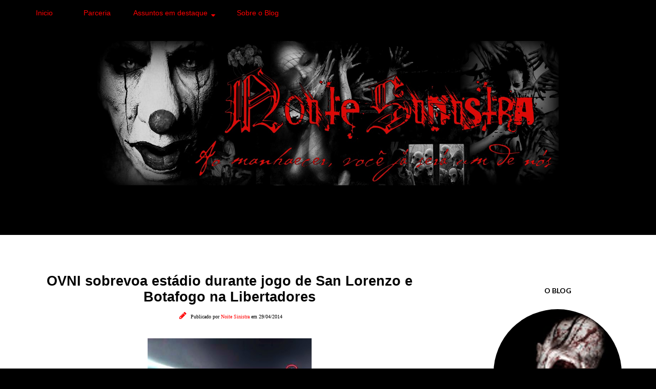

--- FILE ---
content_type: text/html; charset=UTF-8
request_url: https://www.noitesinistra.com/2014/04/ovni-sobrevoa-estadio-durante-jogo-de.html
body_size: 47933
content:
<!DOCTYPE html>
<html class='v2' dir='ltr' lang='pt-BR' xmlns='http://www.w3.org/1999/xhtml' xmlns:b='http://www.google.com/2005/gml/b' xmlns:data='http://www.google.com/2005/gml/data' xmlns:expr='http://www.google.com/2005/gml/expr'>
<head>
<link href='https://www.blogger.com/static/v1/widgets/335934321-css_bundle_v2.css' rel='stylesheet' type='text/css'/>
<!-- Global site tag (gtag.js) - Google Analytics -->
<script async='async' src='https://www.googletagmanager.com/gtag/js?id=UA-35168730-1'></script>
<script>
  window.dataLayer = window.dataLayer || [];
  function gtag(){dataLayer.push(arguments);}
  gtag('js', new Date());

  gtag('config', 'UA-35168730-1');
</script>
<meta charset='UTF-8'/>
<meta content='width=device-width' name='viewport'/>
<meta content='width=device-width, initial-scale=1.0' name='viewport'/>
<meta content='IE=edge' http-equiv='X-UA-Compatible'/>
<meta content='text/html; charset=UTF-8' http-equiv='Content-Type'/>
<meta content='blogger' name='generator'/>
<link href='https://www.noitesinistra.com/favicon.ico' rel='icon' type='image/x-icon'/>
<link href='https://www.noitesinistra.com/2014/04/ovni-sobrevoa-estadio-durante-jogo-de.html' rel='canonical'/>
<link rel="alternate" type="application/atom+xml" title="Noite Sinistra - Atom" href="https://www.noitesinistra.com/feeds/posts/default" />
<link rel="alternate" type="application/rss+xml" title="Noite Sinistra - RSS" href="https://www.noitesinistra.com/feeds/posts/default?alt=rss" />
<link rel="service.post" type="application/atom+xml" title="Noite Sinistra - Atom" href="https://www.blogger.com/feeds/6953451157479378542/posts/default" />

<link rel="alternate" type="application/atom+xml" title="Noite Sinistra - Atom" href="https://www.noitesinistra.com/feeds/4171913343366397001/comments/default" />
<!--Can't find substitution for tag [blog.ieCssRetrofitLinks]-->
<link href='https://blogger.googleusercontent.com/img/b/R29vZ2xl/AVvXsEh-hO6LEQ6vljBuFUZwzZw8R3AQtLjhxc9tISHIlOzKtn7Wrd7CyFClra0Ng0d0FMeyguaOEu0y6o2y191tJ4_qh67ItAjTdFSPjQXggkKfpVyT0QjNmiPXGgyWPEj7GGOqYlTzVWM_fmGf/s1600/OVNI+sobrevoa+est%C3%A1dio+durante+jogo+de+San+Lorenzo+e+Botafogo+na+Libertadores.jpg' rel='image_src'/>
<meta content='https://www.noitesinistra.com/2014/04/ovni-sobrevoa-estadio-durante-jogo-de.html' property='og:url'/>
<meta content='OVNI sobrevoa estádio durante jogo de San Lorenzo e Botafogo na Libertadores' property='og:title'/>
<meta content='Deep Web, Creepypastas, Curiosidades Macabras, Mistérios... Aqui você verá o Sobrenatural, com outros Olhos.' property='og:description'/>
<meta content='https://blogger.googleusercontent.com/img/b/R29vZ2xl/AVvXsEh-hO6LEQ6vljBuFUZwzZw8R3AQtLjhxc9tISHIlOzKtn7Wrd7CyFClra0Ng0d0FMeyguaOEu0y6o2y191tJ4_qh67ItAjTdFSPjQXggkKfpVyT0QjNmiPXGgyWPEj7GGOqYlTzVWM_fmGf/w1200-h630-p-k-no-nu/OVNI+sobrevoa+est%C3%A1dio+durante+jogo+de+San+Lorenzo+e+Botafogo+na+Libertadores.jpg' property='og:image'/>
<title>OVNI sobrevoa estádio durante jogo de San Lorenzo e Botafogo na Libertadores
Noite Sinistra</title>
<!--[if lt IE 9]> <script src="http://html5shim.googlecode.com/svn/trunk/html5.js"></script> <![endif]-->
<style type='text/css'>@font-face{font-family:'Lato';font-style:normal;font-weight:700;font-display:swap;src:url(//fonts.gstatic.com/s/lato/v25/S6u9w4BMUTPHh6UVSwaPGQ3q5d0N7w.woff2)format('woff2');unicode-range:U+0100-02BA,U+02BD-02C5,U+02C7-02CC,U+02CE-02D7,U+02DD-02FF,U+0304,U+0308,U+0329,U+1D00-1DBF,U+1E00-1E9F,U+1EF2-1EFF,U+2020,U+20A0-20AB,U+20AD-20C0,U+2113,U+2C60-2C7F,U+A720-A7FF;}@font-face{font-family:'Lato';font-style:normal;font-weight:700;font-display:swap;src:url(//fonts.gstatic.com/s/lato/v25/S6u9w4BMUTPHh6UVSwiPGQ3q5d0.woff2)format('woff2');unicode-range:U+0000-00FF,U+0131,U+0152-0153,U+02BB-02BC,U+02C6,U+02DA,U+02DC,U+0304,U+0308,U+0329,U+2000-206F,U+20AC,U+2122,U+2191,U+2193,U+2212,U+2215,U+FEFF,U+FFFD;}@font-face{font-family:'Montserrat';font-style:normal;font-weight:400;font-display:swap;src:url(//fonts.gstatic.com/s/montserrat/v31/JTUHjIg1_i6t8kCHKm4532VJOt5-QNFgpCtr6Hw0aXp-p7K4KLjztg.woff2)format('woff2');unicode-range:U+0460-052F,U+1C80-1C8A,U+20B4,U+2DE0-2DFF,U+A640-A69F,U+FE2E-FE2F;}@font-face{font-family:'Montserrat';font-style:normal;font-weight:400;font-display:swap;src:url(//fonts.gstatic.com/s/montserrat/v31/JTUHjIg1_i6t8kCHKm4532VJOt5-QNFgpCtr6Hw9aXp-p7K4KLjztg.woff2)format('woff2');unicode-range:U+0301,U+0400-045F,U+0490-0491,U+04B0-04B1,U+2116;}@font-face{font-family:'Montserrat';font-style:normal;font-weight:400;font-display:swap;src:url(//fonts.gstatic.com/s/montserrat/v31/JTUHjIg1_i6t8kCHKm4532VJOt5-QNFgpCtr6Hw2aXp-p7K4KLjztg.woff2)format('woff2');unicode-range:U+0102-0103,U+0110-0111,U+0128-0129,U+0168-0169,U+01A0-01A1,U+01AF-01B0,U+0300-0301,U+0303-0304,U+0308-0309,U+0323,U+0329,U+1EA0-1EF9,U+20AB;}@font-face{font-family:'Montserrat';font-style:normal;font-weight:400;font-display:swap;src:url(//fonts.gstatic.com/s/montserrat/v31/JTUHjIg1_i6t8kCHKm4532VJOt5-QNFgpCtr6Hw3aXp-p7K4KLjztg.woff2)format('woff2');unicode-range:U+0100-02BA,U+02BD-02C5,U+02C7-02CC,U+02CE-02D7,U+02DD-02FF,U+0304,U+0308,U+0329,U+1D00-1DBF,U+1E00-1E9F,U+1EF2-1EFF,U+2020,U+20A0-20AB,U+20AD-20C0,U+2113,U+2C60-2C7F,U+A720-A7FF;}@font-face{font-family:'Montserrat';font-style:normal;font-weight:400;font-display:swap;src:url(//fonts.gstatic.com/s/montserrat/v31/JTUHjIg1_i6t8kCHKm4532VJOt5-QNFgpCtr6Hw5aXp-p7K4KLg.woff2)format('woff2');unicode-range:U+0000-00FF,U+0131,U+0152-0153,U+02BB-02BC,U+02C6,U+02DA,U+02DC,U+0304,U+0308,U+0329,U+2000-206F,U+20AC,U+2122,U+2191,U+2193,U+2212,U+2215,U+FEFF,U+FFFD;}</style>
<style id='page-skin-1' type='text/css'><!--
/*
-----------------------------------------------
Template Amanda Modificado
Template responsivo by Elaine Gaspareto
(http://www.elainegaspareto.com)
Não retire e nem altere os créditos!
----------------------------------------------- */
/*  VARIÁVEIS DO PAINEL
====================
<Variable name="keycolor" description="Main Color" type="color" default="#66bbdd"/>
<Group description="Page Text" selector="body">
<Variable name="body.font" description="Font" type="font"
default="normal normal 12px Arial, Tahoma, Helvetica, FreeSans, sans-serif"/>
<Variable name="body.text.color" description="Text Color" type="color" default="#222222"/>
</Group>
<Group description="Backgrounds" selector=".body-fauxcolumns-outer">
<Variable name="body.background.color" description="Outer Background" type="color" default="#66bbdd"/>
<Variable name="content.background.color" description="Main Background" type="color" default="#ffffff"/>
<Variable name="header.background.color" description="Header Background" type="color" default="transparent"/>
</Group>
<Group description="Links" selector=".main-outer">
<Variable name="link.color" description="Link Color" type="color" default="#2288bb"/>
<Variable name="link.visited.color" description="Visited Color" type="color" default="#888888"/>
<Variable name="link.hover.color" description="Hover Color" type="color" default="#33aaff"/>
</Group>
<Group description="Blog Title" selector=".header h1">
<Variable name="header.font" description="Font" type="font"
default="normal normal 60px Arial, Tahoma, Helvetica, FreeSans, sans-serif"/>
<Variable name="header.text.color" description="Title Color" type="color" default="#3399bb" />
</Group>
<Group description="Blog Description" selector=".header .description">
<Variable name="description.text.color" description="Description Color" type="color"
default="#777777" />
</Group>
<Group description="Tabs Text" selector=".tabs-inner .widget li a">
<Variable name="tabs.font" description="Font" type="font"
default="normal normal 14px Arial, Tahoma, Helvetica, FreeSans, sans-serif"/>
<Variable name="tabs.text.color" description="Text Color" type="color" default="#999999"/>
<Variable name="tabs.selected.text.color" description="Selected Color" type="color" default="#000000"/>
</Group>
<Group description="Tabs Background" selector=".tabs-outer .PageList">
<Variable name="tabs.background.color" description="Background Color" type="color" default="#f5f5f5"/>
<Variable name="tabs.selected.background.color" description="Selected Color" type="color" default="#eeeeee"/>
</Group>
<Group description="Título do post" selector="h3.post-title">
<Variable name="post.title.font" description="Font" type="font" default="normal normal 24px 'Old Standard TT', serif;"/>
<Variable name="post.title.text.color" description="Title Link Color" type="color" default="#373737"/>
<Variable name="title.hover.text.color" description="Selected Color" type="color" default="#f3e3dd"/>
</Group>
<Group description="Date Header" selector=".date-header">
<Variable name="date.header.color" description="Text Color" type="color"
default="#444444"/>
<Variable name="date.header.background.color" description="Background Color" type="color"
default="transparent"/>
<Variable name="date.header.font" description="Text Font" type="font"
default="normal bold 11px Arial, Tahoma, Helvetica, FreeSans, sans-serif"/>
<Variable name="date.header.padding" description="Date Header Padding" type="string" default="inherit"/>
<Variable name="date.header.letterspacing" description="Date Header Letter Spacing" type="string" default="inherit"/>
<Variable name="date.header.margin" description="Date Header Margin" type="string" default="inherit"/>
</Group>
<Group description="Botão Leia mais" selector=".jump-link">
<Variable name="jump.link.font" description="Font" type="font" default="normal normal 10px 'Montserrat', sans-serif;"/>
<Variable name="jump.link.font.colour" description="Text Color" type="color" default="#000000"/>
<Variable name="jump.link.background.color" description="Background Color" type="color" default="#fcf2ef"/>
<Variable name="jump.link.hover.color" description="Button Hover Color" type="color" default="#000000"/>
<Variable name="jump.link.hover.text" description="Hover Text Color" type="color" default="#FFFFFF"/>
</Group>
<Group description="Post Footer" selector=".post-footer">
<Variable name="post.footer.font" description="Font" type="font" default="normal normal 10px 'Montserrat', sans-serif;"/>
<Variable name="post.footer.text.color" description="Text Color" type="color" default="#000000"/>
<Variable name="post.footer.background.color" description="Background Color" type="color" default="#FFFFFF"/>
<Variable name="post.footer.border.color" description="Shadow Color" type="color" default="#f3f2f2"/>
</Group>
<Group description="Gadgets" selector="h2">
<Variable name="widget.title.font" description="Title Font" type="font"
default="normal bold 11px Arial, Tahoma, Helvetica, FreeSans, sans-serif"/>
<Variable name="widget.title.text.color" description="Title Color" type="color" default="#000000"/>
<Variable name="widget.alternate.text.color" description="Alternate Color" type="color" default="#999999"/>
</Group>
<Group description="Gadget Links" selector=".sidebar .widget">
<Variable name="widget.link.color" description="Link Color" type="color" default="#444444"/>
<Variable name="widget.link.visited.color" description="Visited Color" type="color" default="#ffffff"/>
<Variable name="widget.border.color" description="Cor da borda" type="color" default="#444444"/>
</Group>
<Group description="Gadget Text" selector=".footer-inner .widget, .sidebar .widget">
<Variable name="widget.font" description="Font" type="font"
default="normal normal 20px Arial, Tahoma, Helvetica, FreeSans, sans-serif"/>
<Variable name="widget.text.color" description="Text Color" type="color" default="#444444"/>
</Group>
<Group description="Background do título do gadget" selector=".gadgets ">
<Variable name="titulo.background.color" description="Background Color" type="color" default="#141414"/>
<Variable name="titulo.border.color" description="Border Color" type="color" default="#ffffff"/>
</Group>
<Group description="Images" selector=".main-inner">
<Variable name="image.background.color" description="Background Color" type="color" default="#ffffff"/>
<Variable name="image.border.color" description="Border Color" type="color" default="#eeeeee"/>
<Variable name="image.text.color" description="Caption Text Color" type="color" default="#444444"/>
</Group>
<Group description="Accents" selector=".content-inner">
<Variable name="body.rule.color" description="Separator Line Color" type="color" default="#eeeeee"/>
<Variable name="tabs.border.color" description="Tabs Border Color" type="color" default="#ffffff"/>
</Group>
<Variable name="body.background" description="Body Background" type="background"
color="#000000" default="$(color) none repeat scroll top left"/>
<Variable name="body.background.override" description="Body Background Override" type="string" default=""/>
<Variable name="body.background.gradient.cap" description="Body Gradient Cap" type="url"
default="url(https://resources.blogblog.com/blogblog/data/1kt/simple/gradients_light.png)"/>
<Variable name="body.background.gradient.tile" description="Body Gradient Tile" type="url"
default="url(https://resources.blogblog.com/blogblog/data/1kt/simple/body_gradient_tile_light.png)"/>
<Variable name="content.background.color.selector" description="Content Background Color Selector" type="string" default=".content-inner"/>
<Variable name="content.padding" description="Content Padding" type="length" default="10px" min="0" max="100px"/>
<Variable name="content.padding.horizontal" description="Content Horizontal Padding" type="length" default="0" min="0" max="100px"/>
<Variable name="content.shadow.spread" description="Content Shadow Spread" type="length" default="40px" min="0" max="100px"/>
<Variable name="content.shadow.spread.webkit" description="Content Shadow Spread (WebKit)" type="length" default="5px" min="0" max="100px"/>
<Variable name="content.shadow.spread.ie" description="Content Shadow Spread (IE)" type="length" default="10px" min="0" max="100px"/>
<Variable name="main.border.width" description="Main Border Width" type="length" default="0" min="0" max="10px"/>
<Variable name="header.background.gradient" description="Header Gradient" type="url" default="none"/>
<Variable name="header.shadow.offset.left" description="Header Shadow Offset Left" type="length" default="-1px" min="-50px" max="50px"/>
<Variable name="header.shadow.offset.top" description="Header Shadow Offset Top" type="length" default="-1px" min="-50px" max="50px"/>
<Variable name="header.shadow.spread" description="Header Shadow Spread" type="length" default="1px" min="0" max="100px"/>
<Variable name="header.padding" description="Header Padding" type="length" default="30px" min="0" max="100px"/>
<Variable name="header.border.size" description="Header Border Size" type="length" default="1px" min="0" max="10px"/>
<Variable name="header.bottom.border.size" description="Header Bottom Border Size" type="length" default="0" min="0" max="10px"/>
<Variable name="header.border.horizontalsize" description="Header Horizontal Border Size" type="length" default="0" min="0" max="10px"/>
<Variable name="description.text.size" description="Description Text Size" type="string" default="140%"/>
<Variable name="tabs.margin.top" description="Tabs Margin Top" type="length" default="0" min="0" max="100px"/>
<Variable name="tabs.margin.side" description="Tabs Side Margin" type="length" default="30px" min="0" max="100px"/>
<Variable name="tabs.background.gradient" description="Tabs Background Gradient" type="url"
default="url(https://resources.blogblog.com/blogblog/data/1kt/simple/gradients_light.png)"/>
<Variable name="tabs.border.width" description="Tabs Border Width" type="length" default="1px" min="0" max="10px"/>
<Variable name="tabs.bevel.border.width" description="Tabs Bevel Border Width" type="length" default="1px" min="0" max="10px"/>
<Variable name="post.margin.bottom" description="Post Bottom Margin" type="length" default="25px" min="0" max="100px"/>
<Variable name="image.border.small.size" description="Image Border Small Size" type="length" default="2px" min="0" max="10px"/>
<Variable name="image.border.large.size" description="Image Border Large Size" type="length" default="5px" min="0" max="10px"/>
<Variable name="page.width.selector" description="Page Width Selector" type="string" default=".region-inner"/>
<Variable name="page.width" description="Page Width" type="string" default="auto"/>
<Variable name="main.section.margin" description="Main Section Margin" type="length" default="15px" min="0" max="100px"/>
<Variable name="main.padding" description="Main Padding" type="length" default="15px" min="0" max="100px"/>
<Variable name="main.padding.top" description="Main Padding Top" type="length" default="30px" min="0" max="100px"/>
<Variable name="main.padding.bottom" description="Main Padding Bottom" type="length" default="30px" min="0" max="100px"/>
<Variable name="paging.background"
color="#ffffff"
description="Background of blog paging area" type="background"
default="transparent none no-repeat scroll top center"/>
<Variable name="footer.bevel" description="Bevel border length of footer" type="length" default="0" min="0" max="10px"/>
<Variable name="mobile.background.overlay" description="Mobile Background Overlay" type="string"
default="transparent none repeat scroll top left"/>
<Variable name="mobile.background.size" description="Mobile Background Size" type="string" default="auto"/>
<Variable name="mobile.button.color" description="Mobile Button Color" type="color" default="#ffffff" />
<Variable name="startSide" description="Side where text starts in blog language" type="automatic" default="left"/>
<Variable name="endSide" description="Side where text ends in blog language" type="automatic" default="right"/>
*/
/* CORPO DO TEMPLATE
----------------------------------------------- */
body {
font: normal normal 20px Arial, Tahoma, Helvetica, FreeSans, sans-serif;
color: #444444;
background: #000000 none no-repeat scroll center center;
padding: 0 0 0 0;
background-attachment: scroll;
}
html body .content-outer {
min-width: 0;
max-width: 100%;
width: 100%;
}
a:link {
text-decoration:none;
color: #ff0000;
}
a:visited {
text-decoration:none;
color: #ffffff;
}
a:hover {
text-decoration:none;
color: #444444;
}
.body-fauxcolumn-outer .fauxcolumn-inner {
background: transparent none repeat scroll top left;
_background-image: none;
}
.body-fauxcolumn-outer .cap-top {
position: absolute;
z-index: 1;
height: 400px;
width: 100%;
}
.body-fauxcolumn-outer .cap-top .cap-left {
width: 100%;
background: transparent none repeat-x scroll top left;
_background-image: none;
}
.content-outer {
-moz-box-shadow: 0 0 0 rgba(0, 0, 0, .15);
-webkit-box-shadow: 0 0 0 rgba(0, 0, 0, .15);
-goog-ms-box-shadow: 0 0 0 #333333;
box-shadow: 0 0 0 rgba(0, 0, 0, .15);
margin-bottom: 1px;
}
.content-inner {
padding: 0 0;
}
.main-outer, .footer-outer {
background-color: #ffffff;
}
/* AREA DO HEADER
----------------------------------------------- */
.header-outer {
background: rgba(0, 0, 0, 0) none repeat-x scroll 0 -400px;
_background-image: none;
}
.Header h1 {
font: normal normal 70px Arial, Tahoma, Helvetica, FreeSans, sans-serif;
color: rgba(0, 0, 0, 0);
text-shadow: 0 0 0 rgba(0, 0, 0, .2);
}
.Header h1 a {
color: rgba(0, 0, 0, 0);
}
.Header .description {
font-size: 200%;
color: rgba(0, 0, 0, 0);
}
.header-inner .Header .titlewrapper {
padding: 22px 30px;
}
.header-inner .Header .descriptionwrapper {
padding: 0 30px;
}
#Header1_headerimg {
width: 100%;
max-width: 900px;
height: auto;
margin: 0 auto;
margin-top:4em;
margin-bottom: -1em;
}
/* MAIN-WRAPPER
----------------------------------------------- */
.main-inner {
margin-top:-2em;;
}
.main-inner .column-center-inner {
padding: 10px 0;
}
.main-inner .column-center-inner .section {
margin: 0 22px;
}
/* Coluna lateral direita*/
.main-inner .column-right-outer {
width: 30%;
}
.main-inner .column-right-inner {
margin-left: 0.1em;
margin-right: 0.1em;
margin-top: 0.5em;
background: transparent;
}
.main-inner .fauxcolumn-right-outer .fauxcolumn-inner {
margin-left: 20px;
}
/* Area dos posts*/
.main-inner .column-center-outer {
width: 70%;
background: transparent none repeat scroll top left;
}
/* Coluna lateral esquerda*/
.main-inner .column-left-inner {
margin-right: 10px;
}
.main-inner .fauxcolumn-left-outer .fauxcolumn-inner {
margin-right: 10px;
background: #ffffff none repeat scroll top left;
}
.main-inner .column-left-inner,
.main-inner .column-right-inner {
padding: 0.9375em 0;
}
/* Formatação sidebar e footer*/
.footer-inner .widget, .sidebar .widget {
margin: 1.5em 0em;
}
/* TÍTULOS SIDEBAR
----------------------------------------------- */
div.widget > h2,
div.widget h2.title {
margin: 0 0 1em 0;
padding: 0.8em 0.8em 1em 0.8em;
background: rgba(0, 0, 0, 0);
text-align: center;
font: normal bold 14px Lato;
text-transform: uppercase;
color: #000000;
clear: both;
}
.sidebar .widget {
padding-bottom: 1em;
padding-left: 0.8em; padding-right: 0.8em;
margin: 20px 0px 20px;
border:1px solid #ffffff;
}
.sidebar .widget:first-child {
background: transparent;
padding:20px;
border: none !important;
}
/* WIDGETS
----------------------------------------------- */
.widget .zippy {
color: #660000;
text-shadow: 2px 2px 1px rgba(0, 0, 0, .1);
}
.widget .popular-posts ul {
list-style: none;
}
/* POSTS E DATA
----------------------------------------------------*/
.post-outer {
background: #fff; /* Fundo da postagem */
padding-top: 10px; /* Espaço do topo */
padding-left: 20px; /* Espaço da esquerda */
padding-right: 20px; /* Espaço da direita */
padding-bottom: 8px; /* Espaço de baixo */
margin-left: -5px;
margin-right: -5px;
margin-top: 15px;
margin-bottom: 20px;
border-radius: 0px;
}
h3.post-title {
font: normal bold 27px Arial, Tahoma, Helvetica, FreeSans, sans-serif;
margin-bottom: 3px;
text-align: center;
color: #000000;
text-transform: none;
}
h3.post-title a {color: #000000;}
h3.post-title a:hover {color: #444444;}
h2 { font-size: 22px;}
.post-body {line-height: 1.7;position: relative;}
.post-body a {border-bottom:0px solid #ddd}
.post-body .separator a {margin-left: 0 !important;margin-right: 0!important;border-bottom: none!important;padding: 0px;}
.post-body img, .widget.Image {max-width: 100%;height: auto;}
.post-body a img {padding: 0px;}
.post-body ol, .post-body ul {padding-top: 15px; padding-bottom: 15px;}
blockquote:before {
}
.post blockquote {background: #FFFFFF;padding: 20px;font-size: 15px;font-style: normal;}
.post-body ol li {list-style: auto!important}
.post-body ul li {list-style: disc}
/*.widget.Blog ol li {list-style: decimal!important}*/
.post-body img, .post-body .tr-caption-container, .Profile img, .Image img, .BlogList .item-thumbnail img {
padding: 2px;
background: #ffffff;
}
.post-body img, .post-body .tr-caption-container {
padding: 0;
}
.post-body .tr-caption-container {
color: #222222;
}
.post-body .tr-caption-container img {
padding: 0;
width: 100%;
height: auto;
background: transparent;
border: none;
}
.post-header {
margin: 0 0 1.5em;
line-height: 1.6;
font-size: 100%;
}
.posts-thumb {display: block; text-align: center; margin-bottom:15px;}
/* BOTÃO LEIA MAIS
----------------------------------------------------*/
#showlink {
float: right;
margin-right: 40em !important; /* aplique margens para posicionar link */
margin-bottom:2.5em;
margin-top:3.8em; /*a margem negativa para o topo aproxima o link do texto do post */
font: normal bold 10px Arial, Tahoma, Helvetica, FreeSans, sans-serif;
}
#showlink a {
background: #000000;
font: normal bold 10px Arial, Tahoma, Helvetica, FreeSans, sans-serif;
padding: 10px 60px 10px 60px;
text-transform: uppercase;
color: #ffffff;
text-align: center;
letter-spacing: 2px;
-webkit-transition: all .2s ease-in-out;
-moz-transition: all .2s ease-in-out;
-ms-transition: all .2s ease-in-out;
-o-transition: all .2s ease-in-out;
transition: all .2s ease-in-out;
}
#showlink a:hover {
color: #ffffff;
text-decoration: none;
background: #222222;
}
/* POST FOOTER
----------------------------------------------------*/
.post-footer {
font: normal normal 14px Montserrat;
font-size: 13px;
line-height:22px;
margin: 10px 0 0;
margin-top: 10px;
margin-bottom: 50px;
color: #000000;
padding: 0;
background-color: rgba(0, 0, 0, 0);
position: relative;
text-transform: none;
letter-spacing: 2px;
overflow: auto;
position: relative;
border-bottom:rgba(0, 0, 0, 0);
}
.post-footer a {color:#ff0000;}
.post-share-buttons, .goog-inline-block {display:none}
.post-footer a:hover, .post-sharing a:hover {color: #444444;}
.post-comment-link {
font: normal 14px 'Poppins';
width: auto;
margin: 0 auto;
display: inline-block;
float: center;
width: 33.33%;
text-align: center;
padding: 5px 0;
}
.post-labels {
margin-top: -1em;
display:block;
padding:4px;
margin-left: 7px;
text-align: center;
text-transform: none;
}
/*-- COMPARTILHE--*/
.compartilhe {
background: transparent;
text-align: center;
margin-top: 3em;
height: 30px;
}
p.share {
float: center;
text-align: center;
font-family: 'oregano', sans-serif;
font-size: 20px;
color: #000;
}
/*** SHARE BUTTONS ***/
.post-share {
text-align:center;
margin-top:10px;
margin-bottom:20px;
background:transparent;
}
.post-share a {
display:inline-block;
}
.share-box {
color: #000;
padding-top: 3px;
width: 28px;
height: 28px;
background: transparent;
display: inline-block;
line-height: 36px;
border-radius: 0;
margin: 0 10px;
-o-transition: .3s;
-ms-transition: .3s;
-moz-transition: .3s;
-webkit-transition: .3s;
}
.share-box i {
font-size:27px; }
.share-box:hover {
background:transparent;
color:#ff0000;
}
/* CRÉDITOS DO RODAPÉ */
#footer-wrapper{background:#000;border-top: 4px solid #000000;font-size:12px;color:#aab4b8;text-align:center;}
#footer-wrapper .site-footer,#footer-wrapper .site-credit{position:relative;max-width:1140px;background:#000;color:#777;padding:20px 0 0;text-align:center;font: 12px "open sans";text-transform:none;letter-spacing:2px;line-height:20px;margin:auto}
#footer-wrapper .site-credit{padding:0 0 20px}
#footer-wrapper .site-footer a,#footer-wrapper .site-credit a{color:#ddd}
#footer-wrapper .site-footer a:hover,#footer-wrapper .site-credit a:hover{color:#ff0000;text-decoration:none;}
/* VOLTAR AO TOPO */
#backtotop{
overflow:hidden;
position:fixed;
z-index:90;
right:30px;
bottom:20px;
display:none;
width:42px;
height:42px;
line-height:20px;
color:#fff;
text-align:center;
background:#000000;
box-shadow: 0 3px 13px -5px #000;
font: 13px 'open sans';
text-indent:0;
cursor:pointer;
-webkit-transform:translateZ(0);
padding:4px 0 0;
text-align:center;
border-radius:0px;
transition:all .5s}
#backtotop:hover {
background: #000; color:#fff;
text-decoration: none !important;}
/* PESQUISA
----------------------------------------------------*/
#search-box {
color: #000;
border: none;
cursor: pointer;
margin-left: 0;
padding: 0 0 0 10px;
width: 95%;
font-family: Open Sans; font-size: 11px;
}
input.gsc-input {
padding : 7px 5px;
border:1px solid #e7e7e7;
font: normal normal 14px 'open sans', sans-serif;;
}
input.gsc-search-button {
border: none;
background: #000000;
color: #fff;
padding : 10px 15px;
cursor: hand;
font: normal normal 10px 'open sans', sans-serif;;
font-size: 10px;
text-transform:uppercase;
}
input.gsc-search-button:hover {
border: none;
background: #222;
color: #fff;
padding : 10px 15px;
cursor: pointer;
font: normal normal 10px 'open sans', sans-serif;;
font-size: 10px;
text-transform:uppercase;
}
/* REDES SOCIAIS SIDEBAR
----------------------------------------------------*/
#socialmediaiconsside {
font-size: 27px;
margin: 0;
padding-right: 10px;
text-align: center;
position:relative;
}
#socialmediaiconsside a {
color: #222;
display: inline-block;
line-height: 40px;
padding: 0 5px;
}
#socialmediaiconsside a:hover {
color: #ff0000;
}
/* FOTO DO PERFIL
----------------------------------------------------*/
.profile-pic {
text-align: center;
font-size: 14px;
}
.profile-pic img {
width: 250px;
height: auto;
border-radius: 1000px;
-webkit-border-radius: 1000px;
opacity:1
}
.profile-pic img:hover {opacity:0.7}
/* ARQUIVO PERSONALIZADO
----------------------------------------------------*/
select#BlogArchive1_ArchiveMenu {
width: 100%;
padding: 5px 10px!important;
border: 1px solid #eee;
font:normal normal 14px 'poppins', sans-serif;;
font-size: 12px;
color: #999;
}
.widget li, .BlogArchive #ArchiveList ul.flat li {
list-style: none;
margin: 0;
padding: 0
}
.BlogArchive #ArchiveList ul.posts li {padding-bottom: 3px;}
/* SEGUIR VIA EMAIL
----------------------------------------------------*/
#search-box {
color: #000;
border: none;
cursor: pointer;
margin-left: 0;
padding: 0 0 0 10px;
width: 95%;
font: 12px 'open sans'
}
#FollowByEmail1  {}
.FollowByEmail .follow-by-email-inner .follow-by-email-address {
border: 1px solid #eee;
color: #000;
font: normal normal 12px 'open sans', sans-serif;;
line-height: 30px;
width: 100%;
text-align: center;
padding:  15px!important;
margin:0;
}
.FollowByEmail .follow-by-email-inner .follow-by-email-submit {
background: #000000;
border: none;
color: #fff;
cursor: pointer;
height: 30px;
margin: 0;
padding : 3px 0;
text-align: center;
text-transform: none;
transition: all 0.5s ease 0s;
font: normal normal 12px 'open sans', sans-serif;;
width:100%;
}
.FollowByEmail .follow-by-email-inner .follow-by-email-submit:hover {background-color: #000000; color: #FFFFFF;}
/* POSTAGENS RELACIONADAS
----------------------------------------------------*/
#related-posts{float: center;
text-align:center;
width: 100%;
margin-top: -2em;
margin-left: 8px;
display: block;}
#related-posts a{
}
#related-posts a:hover{
}
#related-posts h2{
background: none;
}
#related-posts .related_img {
margin: 0;
padding: 5px;
width: 270px;
height: 230px;
transition: all 0.3s ease-in-out;
-webkit-transition: all 0.3s ease-in-out;
-moz-transition: all 0.3s ease-in-out;
-o-transition: all 0.3s ease-in-out;
-ms-transition: all 0.3s ease-in-out;
margin-left: 6px;
}
#related-posts h2 {
margin: 10px 0 20px;
font: 23px 'Oregano', sans-serif;
text-transform: none;
text-align: center;
letter-spacing: 2px;
color: #ff0000;
text-align: center!important;}
#related-title {
color: #ff0000;
text-align: center;
padding: 70px 10px;
font-size: 13px;
width: 260px;
height: 220px;
position: absolute;
font-family: poppins;
margin-left:11px;
background-color:#000000;
margin-top: -231px;
transition-duration: .4s;
opacity: 0;
}
#related-title:hover {opacity: 1}
#related-posts .related_img:hover{opacity:.7;filter:alpha(opacity=70);-moz-opacity:.7;-khtml-opacity:.7; }
/* COMENTÁRIOS
------------------------------------------------*/
#comments .comment-author {  padding-top: 1.5em; border-top: 1px solid #ffffff;background-position: 0 1.5em;}
#comments .comment-author:first-child { padding-top: 0; border-top: none;}
.avatar-image-container {  margin: .2em 0 0;}
#comments .avatar-image-container img {  border: 1px solid rgba(0, 0, 0, 0);}
.comments{clear:both;margin-top:10px;margin-bottom:0;font-family:Arial;line-height:18px;font-size:15px}
.comments .comments-content{margin-bottom:16px;font-weight:normal;text-align:left}
.comments .comment .comment-actions a,.comments .comment .continue a{
display:inline-block;
margin:0 0 10px 10px;
padding:0 15px;
color:#fff !important; /*--- cor da fonte do botão reply--- */
font: 15px 'poppins' !important;
text-align:center;
text-decoration:none;
background:#000000;  /*--- cor de fundo do botão reply--- */
border:1px solid #000000;  /*--- cor da borda do botão reply--- */
height:24px;
line-height:24px;
font-weight:normal;
cursor:pointer;
}
.comments .comment .comment-actions a:hover,.comments .comment .continue a:hover {
text-decoration: none;
background:#660000; /*--- cor de fundo do botão reply hover--- */
color:#000 !important; /*--- cor da fonte do botão reply hover--- */
border:1px solid #660000; /*--- cor da borda do botão reply hover--- */
text-shadow:none;
}
.comment-header{ /*--- linha onde fica o nome do autor do comentário --- */
background-color:#f5f5f5;   /*--- cor de fundo--- */
font-size:16px;
font-weight:bold;
border-bottom:3px solid #f5f5f5;  /*--- cor da borda --- */
padding:5px;
border-radius:5px 5px 0 0;
-moz-border-radius:5px 5px 0 0;
}
.comments .comments-content .comment-thread ol{list-style-type:none;padding:0;text-align:none}
.comments .comments-content .inline-thread{padding:0}
.comments .comments-content .comment-thread{margin:8px 0}
.comments .comments-content .comment-thread:empty{display:none}
.comment-replies{margin-top:1em;margin-left:40px;background:#fff }
.comments .comments-content .comment{margin-bottom:0;padding-bottom:0}
.comments .comments-content .comment:first-child{padding-top:16px}
.comments .comments-content .comment:last-child{border-bottom:0;padding-bottom:0}
.comments .comments-content .comment-body{position:relative}
.comments .comments-content .user{font-style:normal;font-weight:normal}
.comments .comments-content .user a{color:;font-weight:normal;text-decoration:none}
.comments .comments-content .icon.blog-author{width:18px;height:18px;display:inline-block;margin:0 0 -4px 6px}
.comments .comments-content .datetime a{color: #ccc;font-size:10px;float:center;text-decoration:none}
.comment-content{margin:0 0 8px;padding:0 5px}
.comments .comments-content .owner-actions{position:absolute;right:0;top:0}
.comments .comments-replybox{border:none;height:230px;width:100%}
.comments .comment-replybox-thread{margin-top:0}
.comments .comment-replybox-single{margin-top:5px;margin-left:48px}
.comments .comments-content .loadmore a{display:block;padding:10px 16px;text-align:center}
.comments .thread-toggle{cursor:pointer;display:inline-block}
.comments .comments-content .loadmore{cursor:pointer;max-height:3em;margin-top:0}
.comments .comments-content .loadmore.loaded{max-height:0;opacity:0;overflow:hidden}
.comments .thread-chrome.thread-collapsed{display:none}
.comments .thread-toggle{display:inline-block}
.comments .thread-toggle .thread-arrow{display:inline-block;height:6px;width:7px;overflow:visible;margin:0.3em;padding-right:4px}
.comments .thread-expanded .thread-arrow{background:url("[data-uri] AAAAHCAYAAADEUlfTAAAAG0lEQVR42mNgwAfKy8v/48I4FeA0AacVDFQBAP9wJkE/KhUMAAAAAElFTkSuQmCC") no-repeat scroll 0 0 transparent}
.comments .thread-collapsed .thread-arrow{background:url("[data-uri] AcAAAAHCAYAAADEUlfTAAAAJUlEQVR42mNgAILy8vL/DLgASBKnApgkVgXIkhgKiNKJ005s4gDLbCZBiSxfygAAAAB JRU5ErkJggg==") no-repeat scroll 0 0 transparent}
.avatar-image-container{background:url(https://blogger.googleusercontent.com/img/b/R29vZ2xl/AVvXsEjHJgjHZcBRq1OycqkcQCOBQgS68wCz3EwN1TursbyCcv-GYkgsOiaTYw0Ar4l5Hg_sYXlj_VT-A5y-NHLHJ18Dhky_dP5bHuNoywGLe2CKpiz_9gy5j7NMmkDOzlFO1R2Tn45t-SAfsVIg/s1600/seta+cinza.png) top right no-repeat;float:left;vertical-align:middle;overflow:hidden;width:65px !important;height:51px !important;max-width:65px !important;max-height:51px !important}
.comments .avatar-image-container img{padding:2px;border:1px solid #f9f9f9;width:45px !important;height:45px !important;max-width:45px !important;max-height:45px !important}
.comments .comment-block{margin-left:65px;position:relative;border:1px solid #f9f9f9; background: #FFFFFF; border-radius:0px}
@media screen and (max-device-width:480px){.comments .comments-content .comment-replies{margin-left:0}}
/* Contador comentários
------------------------------------------------- */
.comment-thread ol {
counter-reset: contarcomentarios;
}
.comment-thread li:before {
content: counter(contarcomentarios,decimal);
counter-increment: contarcomentarios;
float: right;
font-size: 20px;
color: #000;
padding:10px;
position:relative;
z-index:2;
}
.comment-thread ol ol {
counter-reset: contarbis;
}
.comment-thread li li:before {
content: counter(contarcomentarios,decimal) "." counter(contarbis,lower-latin);
counter-increment: contarbis;
float: right;
font-size: 18px;
color:#ddd;
padding:10px;
position:relative;
z-index:2;
}
/*AJUSTES
---------------------------------------------- */
.section-columns td.columns-cell {
border-left: 1px solid #ffffff;
}
.blog-pager {
background: transparent none no-repeat scroll top center;
}
.blog-pager-older-link, .home-link,
.blog-pager-newer-link {
background-color: #ffffff;
padding: 5px;
}
.footer-outer {
border-top: 0 dashed #bbbbbb;
}
.widget .popular-posts ul {
list-style: none;
}
/* MENU FIXO BY ELAINE GASPARETO */
#menu-wrapper{
background:#000000;
height:50px;
width:100%;
position:fixed;
z-index:9999;
transform:translateZ(0);
}
#menu{
color:#ff0000;
height:50px;
max-width:1200px;
margin:0 auto;
}
#menu ul,#menu li{margin:0;padding:0;list-style:none;}
#menu ul{height:50px}
#menu li{
float:left;
display:inline;
position:relative;
font: normal normal 14px Arial, Tahoma, Helvetica, FreeSans, sans-serif;
font-weight:400;
}
#menu li a{color:#ff0000;}
#menu a{display:block;
line-height:50px;
padding:0 30px;
margin:0;
text-decoration:none;
color:#ddd;
transition:all 0.3s ease-in-out;
}
#menu li:hover > a{
color:#ffffff;
background: #660000;
}
#menu li a:hover{color:#ffffff;}
#menu input{display:none;margin:0;padding:0;width:80px;height:60px;opacity:0;cursor:pointer}
#menu label{
font-family:Arial;
font-size:30px;
font-weight:400;
display:none;
width:35px;
height:51px;line-height:51px;text-align:center}
#menu label span{font-size:13px;position:absolute;left:35px}
#menu ul.menus{
visibility:hidden;
opacity:0;height:auto;
overflow:hidden;
min-width:200px;
background: #000000;
position:absolute;z-index:99;
color:#444;
top:60px;
-moz-transform:translate(0,10px);
-o-transform:translate(0,10px);
-webkit-transform:translate(0,10px);
transform:translate(0,10px);
box-shadow:0 1px 5px rgba(0,0,0,0.2);
transition:all 0.3s ease-in-out;}
#menu li:hover > ul.menus{opacity:1;visibility:visible;-moz-transform:translate(0);-o-transform:translate(0);-webkit-transform:translate(0);transform:translate(0);
}
#menu a.ai,#menu a.trigger2{padding:0 27px 0 14px;transition:all 0.3s linear;}
#menu > li:hover > a.ai,#menu a.ai:hover{
background: #660000;
color:#ffffff;
}
#menu li > a.ai::after {content:"\f0d7";font-family:FontAwesome;margin:0 auto;width:10px;height:10px;line-height:60px;position:absolute;top:0;right:10px;}
#menu ul.menus a{
background:#fff;
color:#999;
border-bottom:1px solid #f0f0f0;margin:0;height: 45px;line-height:45px;padding:0 0 0 15px;transition:all 0s;}
#menu ul.menus a:hover{transition:all 0s;}
#menu ul.menus li{display:block;width:100%;font-family:'Montserrat';font-size:13px;font-weight:400;text-transform:none;}
#menu ul.menus li:hover{width:100%;}
#menu ul.menus li:last-child {border-bottom:none;}
#menu ul.menus li:first-child a{border-top:none;}
#menu ul.menus li:last-child a{border-bottom:none;}
#menu ul.menus > li:hover > a {background:#000000;color:#fff;transition:all 0s;}
#menu .ranpost {cursor:pointer;float:right;}
#menu .ranpost:hover {background-color:transparent!important;}
/*---POSTAGENS MAIS VISTAS--*/
.sidebar .PopularPosts ul {
margin: 0;
padding: 0;
}
.sidebar .PopularPosts ul li {
list-style: none !important;
padding: 0 !important;
margin-bottom: 20px;
margin-left: 5px;
}
.sidebar .PopularPosts .item-thumbnail {
height: 190px;
margin: 0;
overflow: hidden;
width: 100%;
}
.sidebar .PopularPosts .item-title {
position: relative;
}
.sidebar .PopularPosts img {
height: 100%;
width: 100%;
object-fit: cover;
}
.sidebar .PopularPosts .item-title a {
color: #000;
background: #fff;
opacity: 0.9;
font: 14px 'open sans', sans-serif;
text-transform: none;
padding: 10px;
position: absolute;
right: 3px;
left: 0px;
margin: 0px auto;
text-align: center;
text-decoration: none;
top: 70px;
width: 90%;
outline: 2px solid rgba(255,255,255,0.8);
outline-offset: 3px;
height: auto;
overflow: hidden;
z-index: 2;
}
.sidebar .PopularPosts .item-snippet {
background: rgba(0, 0, 0, 0.35);
border-top: 6px solid rgba(0, 0, 0, 0.1);
border-bottom: 6px solid rgba(0, 0, 0, 0.1);
color: #FFFFFF;
left: 0px;
right: 0px;
margin: 0px auto;
padding: 65px 10px 10px;
position: absolute;
font: 13px &quot;Times New Roman&quot;,Times,FreeSerif,serif;
text-align: center;
top: 35px;
width: 60%;
z-index: 1;
}
.sidebar .PopularPosts .item-content {
position: relative;
}
/*SLIDE CARROUSSEL
--------------------------- */
#slider-wrapper {
background: transparent;
margin-top: 0px;
margin-bottom: 5px;
margin-left: auto;
margin-right :auto;
}
div#slider-section {
margin: 0;
}
#slider-container {
margin-top: 13em;
padding-top: 0px;
padding-bottom: 10px;
}
.slick-slide {
height: 300px!important;
display: block;
text-align:center;
margin-right: 10px;
}
.slide-img {
width: 100%;
height: 100%;
background-size: cover!important;
}
.slick-slider {
position: relative;
display: block;
-moz-box-sizing: border-box;
box-sizing:
border-box;
-webkit-user-select: none;
-moz-user-select: none;
-ms-user-select: none;
user-select: none;
-webkit-touch-callout: none;
-khtml-user-select: none;
-ms-touch-action: pan-y;
touch-action: pan-y;
-webkit-tap-highlight-color: transparent;
}
.slick-list {
position: relative;
display: block;
overflow: hidden;
margin: 0;
padding: 0;
}
.slick-list:focus {
outline: none;
}
.slick-list.dragging {
cursor: pointer;
cursor: hand;
}
.slick-slider .slick-track, .slick-slider .slick-list {
-webkit-transform: translate3d(0, 0, 0);
-moz-transform: translate3d(0, 0, 0);
-ms-transform: translate3d(0, 0, 0);
-o-transform: translate3d(0, 0, 0);
transform: translate3d(0, 0, 0);
}
.slick-track {
position: relative;
top: 0;
left: 0;
display: block;
margin: 0 auto;
}
.slick-track:before, .slick-track:after {
display: table;
content: '';
}
.slick-track:after {
clear: both;
}
.slick-loading .slick-track {
visibility: hidden;
}
.slick-slide {
display: none;
float: left;
height: 100%;
min-height: 1px;
}
[dir='rtl'] .slick-slide {
float: right;
}
.slick-slide img {
display: block;
}
.slick-slide.slick-loading img {
display: none;
}
.slick-slide.dragging img {
pointer-events: none;
}
.slick-initialized .slick-slide {
display: block;
}
.slick-loading .slick-slide {
visibility: hidden;
}
.slick-vertical .slick-slide {
display: block;
height: auto;
border: 1px solid transparent;
}
.slick-loading .slick-list {
background-color: #fff;
}
.slick-prev,.slick-next {
font-size: 0;
line-height: 0;
position: absolute;
top: 50%;
display: block;
width: 20px;
height: 20px;
margin-top: -10px;
padding: 0;
cursor: pointer;
color: transparent;
border: none;
outline: none;
background: transparent;
}
.slick-prev:hover, .slick-prev:focus, .slick-next:hover, .slick-next:focus {
color: transparent;
outline: none;
background: transparent;
}
.slick-prev:hover:before, .slick-prev:focus:before, .slick-next:hover:before, .slick-next:focus:before {
opacity: 1;
}
.slick-prev.slick-disabled:before, .slick-next.slick-disabled:before {
opacity: .25;
}
.slick-prev:before, .slick-next:before {
font-size: 20px;
line-height: 1;
opacity: .75;
color: white;
-webkit-font-smoothing: antialiased;
-moz-osx-font-smoothing: grayscale;
}
.slick-prev {
left: -25px;
}
[dir='rtl'] .slick-prev {
right: -25px;
left: auto;
}
.slick-next {
right: -25px;
}
[dir='rtl'] .slick-next {
right: auto;
left: -25px;
}
.item.slick-slide:before {
content: &#39;&#39;;
position: absolute;
opacity: 0.4;
background: #000;
height: 100%;
width: 100%;
z-index: 9;
transition: all 0.25s;
-moz-transition: all 0.25s;
-webkit-transition: all 0.25s;
}
.item.slick-slide.slick-active:before {
content: &#39;&#39;;
position: absolute;
opacity: 1;
background: none;
transition: all 0.25s;
-moz-transition: all 0.25s;
-webkit-transition: all 0.25s;
}
.slide-title a {
font:normal normal 14px 'open sans';
color: #000000;
margin: 0;
padding: 0;
text-decoration: none;
text-align: center;
opacity:1;
line-height:1.4;
text-transform:none;
letter-spacing:1.5px;
font-style: normal;
}
span.slide-date {
font: normal normal 0px 'open sans';
font-style: normal;
text-transform: none;
letter-spacing: 2px;
}
#post-slider .slick-prev, #post-slider .slick-next {
font-size: 28px;
background: transparent;
color: #000;
display: block;
text-align: center;
outline: 0;
padding: 0;
width: 50px;
height: 50px;
position: absolute;
top: 50%;
margin-top: -25px;
border-radius: 0%;
cursor: pointer;
}
#post-slider .slick-prev {
left: 10px;
opacity: 0.8;
z-index: 20;
}
.slick-prev:before, .slick-next:before {
content:&#39;&#39;;
}
#post-slider .slick-next {
right: 10px;
opacity: 0.8;
}
.item {
position: relative;
}
#section-featured {
position: relative;
margin:0 auto;
}
#post-slider div img {}
#post-slider div span.title {
font-size: 19px;
color: #fff;
position: absolute;
bottom: 0;
left: 0;
width: 100%;
padding: 5px;
}
div#post-slider {
width:100%;
overflow:hidden;
display:block;
}
.post-slider-start {
display:block !important;
}
.slide-wrapper {
position: absolute;
top: 50%;
margin: 0 auto;
width: 100%;
left: 50%;
transform: translateX(-50%) translateY(0);
}
.slide-wrapper-inner {
background: #fff;
opacity: 0.8;
position: absolute;
top: 50%;
left: 50%;
width: 50%;
transform: translate(-50%, -50%);
display: table;
padding: 33px 20px;
resize: both;
overflow: auto;
vertical-align: middle;
text-align: center;
-moz-box-sizing: border-box;
-webkit-box-sizing: border-box;
box-sizing: border-box;
outline: 2px solid rgba(255,255,255,0.8);
outline-offset: 3px;
}
.slide-inner {
vertical-align: middle;
display: table-cell;
}
.slide-header {
margin-bottom: 0;
}
/* RESPONSIVOS BY ELAINE GASPARETO */
img, embed, iframe, object, video, #player {
max-width: 100%;
border:0;
}
/* CORREÇÃO DE BUGS
----------------------------------------------- */
* {
margin:0;
padding:0;
-webkit-box-sizing: border-box;
-moz-box-sizing: border-box;
box-sizing: border-box;
}
*, *:before, *:after {
-webkit-box-sizing: border-box;
-moz-box-sizing: border-box;
box-sizing: border-box;
}
/* EXTRAS
----------------------------------------------- */
i.fa.fa-pencil,i.fa.fa-tags{color:#ff0000;font-size:16px;padding:0 5px}
i.fa.fa-chevron-up{font-size: 13px;}
.feed-links {height:0px;visibility:hidden;display:none}

--></style>
<style type='text/css'>
/* Media queries
----------------------------------------------- */
@media screen and (max-width : 1680px) {
#showlink {font-size: 12px;float: right; margin-right: 34em !important;}
}
@media screen and (max-width : 1600px) {
#showlink {font-size: 12px;float: right; margin-right: 32em !important;}
}
@media screen and (max-width : 1440px) {
#showlink {font-size: 12px;float: right; margin-right: 28em !important;}
}
@media screen and (max-width : 1366px) {
#showlink {font-size: 12px;float: right; margin-right: 25em !important;}
}
@media screen and (max-width : 1280px) {
#showlink {font-size: 12px;float: right; margin-right: 23em !important;margin-bottom: 2em;margin-top:2.8em;}
#related-posts .related_img {margin: 0;margin-left: 2px;padding: 5px;width: 255px;height: 200px;}
#related-title {padding: 70px 10px;font-size: 12px;width: 250px;height: 190px;margin-left:5px;margin-top: -200px;}
}
@media screen and (max-width : 1152px) {
#slider-container {margin-top: 9em;}
#showlink {font-size: 12px;float: right; margin-right: 20em !important;margin-bottom: 2em;margin-top:2.8em;}
#related-posts .related_img {margin: 0;margin-left: 2px;padding: 5px;width: 230px;height: 189px;}
#related-title {padding: 70px 10px;font-size: 12px;width: 225px;height: 180px;margin-left:5px;margin-top: -190px;}
#Header1_headerimg {margin-top:5em;margin-bottom: 1em;}
}
@media screen and (max-width : 1024px) {
#slider-container {margin-top: 10em;}
.slick-slide {height: 250px!important;}
#showlink {font-size: 12px;float: right; margin-right: 15em !important;margin-bottom: 2em;margin-top:2.8em;}
#related-posts .related_img {margin: 0;margin-left: 5px;padding: 5px;width: 195px;height: 150px;}
#related-title {padding: 70px 10px;font-size: 12px;width: 195px;height: 140px;margin-left:5px;margin-top: -151px;}
#menu{position:relative;background:$(tabs.background.color);color:#fff;margin:0 auto;}
#menu ul{background:#2e2e32;position:absolute;top:100%;right:0;left:0;z-index:5;height:auto;display:none;}
#menu ul.menus{width:100%;position:static;border:none;}
#menu li{display:block;width:100%;text-align:left;}
#menu a{display:block;}
#menu li a{color:#fff;margin:0;}
#menu li a:hover{background:#000;color:#fff}
#menu li:hover{background:#000;color:#fff;border-bottom:none;border-top:none;}
#menu li:hover > a.ai,#menu a.ai:hover{background:#000;color:#fff;border-bottom:none;border-top:none;}
#menu li:hover > a,#menu li a:hover{background:#000;color:#fff;box-shadow:none;border-bottom:none;border-top:none;}
#menu ul.menus a{background:#2e2e32;color:#fff;border-bottom:none;border-top:none;}
#menu ul.menus a:hover{background:#000;color:#fff!important;border-bottom:none;border-top:none;}
#menu input,#menu label{display:inline-block;position:absolute;right:0;top:0;}
#menu input:after,#menu label:after {content:"\f0c9";font-family:FontAwesome;
font-style:normal;font-weight:normal;text-decoration:none;font-size:30px;color:#fff;
display:inline-block;position:absolute;right:35px;top:25%;line-height:30px;}
#menu input{z-index:4}
#menu input:checked + label{color:#fff;font-weight:700}
#menu input:checked ~ ul{display:block}
#menu li:hover > ul.menus{display:block;}
#menu ul.menus > li:hover > a {background:#F76C96;}
#menu .ranpost {cursor:pointer;float:left;}
}
@media screen and (max-width : 960px) {
#related-posts .related_img {margin: 0;margin-left: -1px;padding: 5px;width: 190px;height: 140px;}
#related-title {padding: 70px 10px;font-size: 12px;width: 190px;height: 100px;margin-left:5px;margin-top: -140px;}
#Header1_headerimg {margin-top:4em;margin-bottom: -1em;width: 69%;}
.post h2.post-title.entry-title a {color: $(post.title.text.color);text-align: left;text-transform: uppercase !important;font-size: 90%;font-weight: normal;}
}
@media screen and (max-width : 900px) {
#slider-container {margin-top: 9em;}
.slick-slide {height: 250px!important;}
.post-outer {padding-top: 10px; padding-left: 20px; padding-right: 20px; padding-bottom: 8px; margin-left: -20px;margin-right: -25px;margin-top: 15px;margin-bottom: 15px;}
}
@media screen and (max-width : 800px) {
.sidebar .widget {border:1px solid #fff;}
#slider-container {margin-top: 2em;}
.slick-slide {height: 250px!important;}
.post-outer {margin-left: -25px;}
#showlink { margin-right: 20em !important;}
#related-posts .related_img {margin: 0;margin-left: 5px;padding: 5px;width: 225px;height: 160px;}
#related-title {padding: 70px 10px;font-size: 12px;width: 215px;height: 150px;margin-left:10px;margin-top: -161px;}
#Header1_headerimg {margin-top:3em;margin-bottom: 1em;width: 100%;}
.main-inner .column-center-outer {width:100%;}
.main-inner .column-center-inner {padding: 0 1em;}
.main-inner .column-right-outer{width:100%;}
}
@media screen and (max-width : 768px) {
#slider-container {margin-top: 2em;}
#showlink {margin-right: 10em !important;}
#related-posts .related_img {margin: 0;margin-left: 4.5px;padding: 5px;width: 210px;height: 150px;}
#related-title {padding: 70px 10px;font-size: 12px;width: 200px;height: 140px;margin-left:10px;margin-top: -151px;}
}
@media screen and (max-width : 736px) {
#showlink {margin-right: 17em !important;}
}
@media screen and (max-width : 667px) {
#slider-container {margin-top: 4em;}
#showlink {margin-right: 15em !important;}
}
@media screen and (max-width : 640px) {
#slider-container {margin-top: 2em;}
#showlink {margin-right: 13em !important;}
#related-posts .related_img {margin: 0;margin-left: -4px;padding: 5px;width: 185px;height: 140px;}
#related-title {padding: 70px 10px;font-size: 12px;width: 170px;height: 125px;margin-left:3px;margin-top: -140px;}
}
@media screen and (max-width : 600px) {
#showlink {margin-right: 12em !important;}
.main-inner .column-right-inner {padding: 0 0;}
#related-posts .related_img {padding:3px;margin-top:-5px;margin-left:8px;margin-right:-5px;width:160px;
height:120px;transition:all 300ms ease-in-out;-webkit-transition:all 300ms ease-in-out;-moz-transition:all 300ms ease-in-out;-o-transition:all 300ms ease-in-out;-ms-transition:all 300ms ease-in-out;}
#related-title {display: none;}
}
@media screen and (max-width : 568px) {
#showlink {margin-right: 9em !important;}
#related-posts .related_img {padding:3px;margin-top:-5px;margin-left:5px;margin-right:-5px;width:150px;
height:120px;transition:all 300ms ease-in-out;-webkit-transition:all 300ms ease-in-out;-moz-transition:all 300ms ease-in-out;-o-transition:all 300ms ease-in-out;-ms-transition:all 300ms ease-in-out;}
.main-inner .column-right-inner {padding: 0 0;}
}
@media screen and (max-width : 480px) {
#showlink {margin-right:7em !important;}
#related-posts .related_img {padding:3px;margin-top:-5px;margin-left:-2px;width:130px;
height:100px;transition:all 300ms ease-in-out;-webkit-transition:all 300ms ease-in-out;-moz-transition:all 300ms ease-in-out;-o-transition:all 300ms ease-in-out;-ms-transition:all 300ms ease-in-out;}
}
@media screen and (max-width : 414px) {
#showlink {margin-right: 4em !important;}
#related-posts .related_img {padding:3px;margin-top:-5px;margin-left:8px;margin-right:-5px;width:100px;
height:90px;transition:all 300ms ease-in-out;-webkit-transition:all 300ms ease-in-out;-moz-transition:all 300ms ease-in-out;-o-transition:all 300ms ease-in-out;-ms-transition:all 300ms ease-in-out;}
}
@media screen and (max-width : 384px) {
#showlink { margin-right: 4em !important;}
#related-posts{background: transparent;float:left;width:102.9%;margin-left:0.1%;max-height:240px;}
#related-posts .related_img {padding:0px;margin-top:-5px;margin-left:1px;margin-right:-5px;width:95px;
height:65px;transition:all 300ms ease-in-out;-webkit-transition:all 300ms ease-in-out;-moz-transition:all 300ms ease-in-out;-o-transition:all 300ms ease-in-out;-ms-transition:all 300ms ease-in-out;}
}
@media screen and (max-width : 375px) {
#showlink {margin-right: 3em !important;}
#related-posts{background: transparent;float:left;width:102.9%;margin-left:0.1%;max-height:240px;}
#related-posts .related_img {padding:0px;margin-top:-5px;margin-left:1px;margin-right:-5px;width:95px;
height:65px;transition:all 300ms ease-in-out;-webkit-transition:all 300ms ease-in-out;-moz-transition:all 300ms ease-in-out;-o-transition:all 300ms ease-in-out;-ms-transition:all 300ms ease-in-out;}
#related-title {display: none;}
.blog-pager {font-size: 70%;}
}
@media screen and (max-width : 360px) {
#showlink {margin-right: 2em !important;}
#related-posts .related_img {padding:1px;margin-top:-5px;margin-left:4px;margin-right:-5px;width:90px;
height:75px;transition:all 300ms ease-in-out;-webkit-transition:all 300ms ease-in-out;-moz-transition:all 300ms ease-in-out;-o-transition:all 300ms ease-in-out;-ms-transition:all 300ms ease-in-out;}
}
@media screen and (max-width : 320px) {
#showlink { margin-right: 1em !important;}
#related-posts{background: transparent;float:left;width:102.9%;margin-left:0.1%;max-height:240px;}
#related-posts .related_img {padding:0px;margin-top:-5px;margin-left:1px;margin-right:-5px;width:80px;
height:65px;transition:all 300ms ease-in-out;-webkit-transition:all 300ms ease-in-out;-moz-transition:all 300ms ease-in-out;-o-transition:all 300ms ease-in-out;-ms-transition:all 300ms ease-in-out;}
.blog-pager {font-size: 55%;}
}
}
</style>
<!-- JAVASCRIPT POSTS RESUMIDOS-->
<!--/***************************************************** Auto-readmore link script, version 4.1 (for blogspot) (C)2009 by Anhvo Please dont remove this copyright or change it into your own ******************************************************/-->
<style type='text/css'>
.thumbnailimg IMG {
   max-width:auto;
   width: expression(this.width > auto ? auto: true);
   max-height:auto;
   height: expression(this.height > auto ? auto: true);
}

.thumbnailimg { max-width: 100%;height: auto;}
</style>
<script type='text/javascript'>
var thumbnail_mode = "no-float" ; 
var classicMode = false ;
var summary_noimg = 100;
var summary_img = 30;
var indent = 3;
</script>
<script type='text/javascript'>
//<![CDATA[
function stripHtmlTags(s,max){return s.replace(/<.*?>/ig, '').split(/\s+/).slice(0,max-1).join(' ')}

function getSummaryLikeWP(id) {
        return document.getElementById(id).innerHTML.split(/<!--\s*more\s*-->/)[0];
}

function getSummaryImproved(post,max){
   var re = /<.*?>/gi
   var re2 = /<br.*?>/gi
   var re3 = /(<\/{1}p>)|(<\/{1}div>)/gi
   var re4 = /(<style.*?\/{1}style>)|(<script.*?\/{1}script>)|(<table.*?\/{1}table>)|(<form.*?\/{1}form>)|(<code.*?\/{1}code>)|(<pre.*?\/{1}pre>)/gi
   
   post = post.replace(re4,'')
   post = post.replace(re3,'<br /> ').split(re2)
   
   for(var i=0; i<post.length; i++){
    post[i] = post[i].replace(re,'');
   }
 var post2 = new Array();
 for(var i in post) {
  //if(post[i]!='' && post[i]!=' ' && post[i] != '\n') post2.push(post[i]);
  if(/[a-zA-Z0-9]/.test(post[i])) post2.push(post[i]) ;
 }
 
  var s = "";
 var indentBlank = "";
 for(var i=0;i<indent;i++){
  indentBlank += " ";
 }
 if(post2.join('<br/>').split(' ').length < max-1 ){
   s = post2.join(indentBlank +' <br/>');
 } else {
  var i = 0;
  while(s.split(' ').length < max){
   s += indentBlank + ' ' + post2[i]+'<br/>';
   i++;
  }
 }  
 return s;
}

function createSummaryAndThumb(pID){
 var div = document.getElementById(pID);
 var content = div.innerHTML;
 if (/<!--\s*more\s*-->/.test(content)) {
  div.innerHTML = getSummaryLikeWP(pID);
  div.style.display = "block";
 } 
 else {
 
 var imgtag = "";
 var img = div.getElementsByTagName("img");
 var summ = summary_noimg;
 if(img.length>=1) { 
  if(thumbnail_mode == "float") {
   imgtag = '<span class="thumbnailimg"><img src="'+img[0].src+'" /></span>';
   summ = summary_img;
  } else {
   imgtag = '<div class="thumbnailimg" align="center"><img src="'+img[0].src+'" /></div>';
   summ = summary_img;
  }
 }
 
 var summary = (classicMode) ? imgtag + '<div>' + stripHtmlTags(content,summ) + '</div>' : imgtag + '<div>' + getSummaryImproved(content,summ) + '</div>';
 
 div.innerHTML = summary;
 div.style.display = "block";
 }
}
//]]>
</script><!-- FIM DO JAVASCRIPT DE POSTS RESUMIDOS-->
<script type='text/javascript'>
        (function(i,s,o,g,r,a,m){i['GoogleAnalyticsObject']=r;i[r]=i[r]||function(){
        (i[r].q=i[r].q||[]).push(arguments)},i[r].l=1*new Date();a=s.createElement(o),
        m=s.getElementsByTagName(o)[0];a.async=1;a.src=g;m.parentNode.insertBefore(a,m)
        })(window,document,'script','https://www.google-analytics.com/analytics.js','ga');
        ga('create', 'UA-35168730-1', 'auto', 'blogger');
        ga('blogger.send', 'pageview');
      </script>
<script src="//code.jquery.com/jquery-1.7.min.js" type="text/javascript"></script>
<script src="//ajax.googleapis.com/ajax/libs/jquery/1.8.2/jquery.min.js" type="text/javascript"></script>
<!--[if lt IE 9]> <script src="https://oss.maxcdn.com/libs/html5shiv/3.7.0/html5shiv.js"></script> <script src="https://oss.maxcdn.com/libs/respond.js/1.3.0/respond.min.js"></script> <![endif]-->
<!--Postagens relacionadas-começo-->
<script src="//static.tumblr.com/glpbb7a/odhnldmus/postagensrelacionadasparablog.js" type="text/javascript"></script>
<!--Postagens relacionadas-fim-->
<!-- COMEÇO DO CÓDIGO JAVACRIPT DO SLIDE -->
<script type='text/javascript'>
 //<![CDATA[
imagethumb = new Array();
imagethumb[0] = "https://blogger.googleusercontent.com/img/b/R29vZ2xl/AVvXsEgYZhV2_P9arCPMkHKBmWBDtuxbxcNF8Qu7o6dMNJv_-VXeVfV1mtwi0B8fP0-K8Uk9GV2Skcb56Uv6DtYvjgnOfRAlH3SIsOVF1VDCdezHAcI7hek5o8AOfGvoPZ0SgL_3-UkZ0916XBM/s1600/no-image.png";
displayRandomImage = true;
numposts1 = 5;
numposts3 = 3;
var summary = 100;
var relatedTitles = new Array();
var relatedTitlesNum = 0;
var relatedUrls = new Array();
var thumburl = new Array();

function showlatestposts1(json) {
	j = (displayRandomImage) ? Math.floor((imagethumb.length+1)*Math.random()) : 0;
	img  = new Array();
    if (numposts3 <= json.feed.entry.length) {
		maxpost = numposts1;
		}
	else
       {
	   maxpost=json.feed.entry.length;
	   }
	document.write('<div id="post-slider">');
  	for (var i = 0; i < maxpost; i++) {
    	var entry = json.feed.entry[i];
    	var posttitle = entry.title.$t;
var feat_cat=entry.category[0].term;
		var pcm;
    	var posturl;

		var cate ='';
		for (var e=0; e < json.feed.entry[i].category.length;e++) {
			cate = cate + '<a href="/search/label/'+json.feed.entry[i].category[e].term+'?max-results=6">'+json.feed.entry[i].category[e].term+'</a>, ';
		}
    	if (i == json.feed.entry.length) break;
    	for (var k = 0; k < entry.link.length; k++) {
      		if (entry.link[k].rel == 'alternate') {
        		posturl = entry.link[k].href;
        		break;
      		}
    	}



		for (var k = 0; k < entry.link.length; k++) {
      		if (entry.link[k].rel == 'replies' && entry.link[k].type == 'text/html') {
        		pcm = entry.link[k].title.split(" ")[0];
        		break;
      		}
    	}

    	if ("content" in entry) {
      		var postcontent = entry.content.$t;}
    	else
    	if ("summary" in entry) {
      		var postcontent = entry.summary.$t;}
    	else var postcontent = "";

    	postdate = entry.published.$t;

	if(j>imagethumb.length-1) j=0;
	img[i] = imagethumb[j];

	s = postcontent	; a = s.indexOf("<img"); b = s.indexOf("src=\"",a); c = s.indexOf("\"",b+5); d = s.substr(b+5,c-b-5);

	if((a!=-1)&&(b!=-1)&&(c!=-1)&&(d!="")) img[i] = d;

	//cmtext = (text != 'no') ? '<i><font color="'+acolor+'">('+pcm+' '+text+')</font></i>' : '';


	var month = [1,2,3,4,5,6,7,8,9,10,11,12];
	var month2 = ["January","February","March","April","May","June","July","August","September","October","November","December"];

	var day = postdate.split("-")[2].substring(0,2);
	var m = postdate.split("-")[1];
	var y = postdate.split("-")[0];

	for(var u2=0;u2<month.length;u2++){
		if(parseInt(m)==month[u2]) {
			m = month2[u2] ; break;
		}
	}
	var tmb = img[i];
	var daystr = day+ ' ' + m + ' ' + y ;

      var trtd = '<div class="item"><a href="'+posturl+'"><div class="slide-img" style="background:url('+tmb+') no-repeat center"></div></a><div class="slide-wrapper"><div class="slide-wrapper-inner"><div class="slide--inner"><div class="slide-header"><h2 class="slide-title"><a href="'+posturl+'">'+posttitle+'</a></h2><span class="slide-date">'+day+" "+m+" "+y+'</span></div></div></div></div> <span class="border-feat"></span></div>';
	document.write(trtd);

	j++;
}
	document.write('</div>');
}

function stripHtmlTags(s, max) {
    return s.replace(/<.*?>/ig, '').split(/\s+/).slice(0, max - 1).join(' ')
}
//]]>
</script>
<script type='text/javascript'>
/*<![CDATA[*/
//Slider Image Resize Script
$(document).ready(function(){$("#post-slider div img",$(this)).each(function(){var src=$(this).attr("src").replace(/\/s[0-9]+/g,'/s3200');$(this).attr("src",src)})});
/*]]>*/
</script>
<link href="//fonts.googleapis.com/css?family=Open-Sans" rel="stylesheet" type="text/css">
<link href='https://maxcdn.bootstrapcdn.com/font-awesome/4.5.0/css/font-awesome.min.css' rel='stylesheet'/>
<link href='https://fonts.googleapis.com/css?family=Oregano' rel='stylesheet'/>
<script type='text/javascript'>
var _gaq = _gaq || [];
_gaq.push(['_setAccount', 'UA-35168730-1']);
_gaq.push(['_trackPageview']);
(function() {
var ga = document.createElement('script'); ga.type = 'text/javascript'; ga.async = true;
ga.src = ('https:' == document.location.protocol ? 'https://' : 'http://') + 'stats.g.doubleclick.net/dc.js';
var s = document.getElementsByTagName('script')[0]; s.parentNode.insertBefore(ga, s);
})();
</script>
<link href='https://www.blogger.com/dyn-css/authorization.css?targetBlogID=6953451157479378542&amp;zx=a47656e4-9fd5-4507-a68a-ae8842eb1036' media='none' onload='if(media!=&#39;all&#39;)media=&#39;all&#39;' rel='stylesheet'/><noscript><link href='https://www.blogger.com/dyn-css/authorization.css?targetBlogID=6953451157479378542&amp;zx=a47656e4-9fd5-4507-a68a-ae8842eb1036' rel='stylesheet'/></noscript>
<meta name='google-adsense-platform-account' content='ca-host-pub-1556223355139109'/>
<meta name='google-adsense-platform-domain' content='blogspot.com'/>

</head>
<script type='text/javascript'>
// Back to top
jQuery(document).ready(function(e){var t=e("#backtotop");e(window).scroll(function(){e(this).scrollTop()>=500?t.show(10).animate({opacity:"1"},10):t.animate({opacity:"0"},10)});t.click(function(t){t.preventDefault();e("html,body").animate({scrollTop:0},400)})})
</script>
<style type='text/css'>
    #navbar-iframe {display: none !important; }
    body .navbar {height: 0 !important}
  </style>
<body class='loading'>
<div id='menu-wrapper'>
<div class='content-wrapper'>
<nav id='menu'>
<input type='checkbox'/>
<label></label>
<ul>
<li><a href='/'>Inicio</a></li>
<li><a href='https://www.noitesinistra.com/2012/08/parceria.html'>Parceria</a></li>
<li><a class='ai' href='https://www.noitesinistra.com'>Assuntos em destaque</a>
<ul class='menus'>
<li><a href='https://www.noitesinistra.com/search/label/Deep%20Web'>Deep Web</a></li>
<li><a href='https://www.noitesinistra.com/search/label/Serial%20Killers'> Serial Killers</a></li>
<li><a href='https://www.noitesinistra.com/search/label/Massacres'>Massacres</a></li>
<li><a href='https://www.noitesinistra.com/search/label/Dicas%20dos%20Leitores'>Dicas dos Leitores</a></li>
<li><a href='https://www.noitesinistra.com/search/label/Curiosidades'>Curiosidades</a></li>
</ul>
</li>
<li><a href='https://www.noitesinistra.com/2012/10/sobre-o-blog.html'>Sobre o Blog</a></li>
</ul>
</nav>
</div>
</div>
<div class='navbar section' id='navbar' name='Navbar'><div class='widget Navbar' data-version='1' id='Navbar1'><script type="text/javascript">
    function setAttributeOnload(object, attribute, val) {
      if(window.addEventListener) {
        window.addEventListener('load',
          function(){ object[attribute] = val; }, false);
      } else {
        window.attachEvent('onload', function(){ object[attribute] = val; });
      }
    }
  </script>
<div id="navbar-iframe-container"></div>
<script type="text/javascript" src="https://apis.google.com/js/platform.js"></script>
<script type="text/javascript">
      gapi.load("gapi.iframes:gapi.iframes.style.bubble", function() {
        if (gapi.iframes && gapi.iframes.getContext) {
          gapi.iframes.getContext().openChild({
              url: 'https://www.blogger.com/navbar/6953451157479378542?po\x3d4171913343366397001\x26origin\x3dhttps://www.noitesinistra.com',
              where: document.getElementById("navbar-iframe-container"),
              id: "navbar-iframe"
          });
        }
      });
    </script><script type="text/javascript">
(function() {
var script = document.createElement('script');
script.type = 'text/javascript';
script.src = '//pagead2.googlesyndication.com/pagead/js/google_top_exp.js';
var head = document.getElementsByTagName('head')[0];
if (head) {
head.appendChild(script);
}})();
</script>
</div></div>
<div class='body-fauxcolumns'>
<div class='fauxcolumn-outer body-fauxcolumn-outer'>
<div class='cap-top'>
<div class='cap-left'></div>
<div class='cap-right'></div>
</div>
<div class='fauxborder-left'>
<div class='fauxborder-right'></div>
<div class='fauxcolumn-inner'>
</div>
</div>
<div class='cap-bottom'>
<div class='cap-left'></div>
<div class='cap-right'></div>
</div>
</div>
</div>
<div class='content'>
<div class='content-fauxcolumns'>
<div class='fauxcolumn-outer content-fauxcolumn-outer'>
<div class='cap-top'>
<div class='cap-left'></div>
<div class='cap-right'></div>
</div>
<div class='fauxborder-left'>
<div class='fauxborder-right'></div>
<div class='fauxcolumn-inner'>
</div>
</div>
<div class='cap-bottom'>
<div class='cap-left'></div>
<div class='cap-right'></div>
</div>
</div>
</div>
<div class='content-outer'>
<div class='content-cap-top cap-top'>
<div class='cap-left'></div>
<div class='cap-right'></div>
</div>
<div class='fauxborder-left content-fauxborder-left'>
<div class='fauxborder-right content-fauxborder-right'></div>
<div class='content-inner'>
<header>
<div class='header-outer'>
<div class='header-cap-top cap-top'>
<div class='cap-left'></div>
<div class='cap-right'></div>
</div>
<div class='fauxborder-left header-fauxborder-left'>
<div class='fauxborder-right header-fauxborder-right'></div>
<div class='region-inner header-inner'>
<div class='header section' id='header' name='Cabeçalho'><div class='widget Header' data-version='1' id='Header1'>
<div id='header-inner'>
<a href='https://www.noitesinistra.com/' style='display: block'>
<img alt='Noite Sinistra' height='501px; ' id='Header1_headerimg' src='https://blogger.googleusercontent.com/img/a/AVvXsEheCgVXbVm0pXiskIFdz2Ey1m0JViwdDncWH1vlbIGrPrJmaLqzrjr4ViSlgU6vm0yCYniIqHuOGn6ElUaKrbyMguC5L_wsK3oLLTFblrxCQ6SfUYDUAFZ_IqbY-z0ulwOiX0aVoDZT0sgiubbCvScq3VTtelzo0X54p6PVpERynDyl1YyFluEFKaw3bw=s1600' style='display: block' width='1600px; '/>
</a>
<div class='descriptionwrapper'>
<p class='description'><span>Site de curiosidades e variedades macabras. Falamos de terror de uma forma leve e sem apelo a imagens impactantes.</span></p>
</div>
</div>
</div></div>
</div>
</div>
<div class='header-cap-bottom cap-bottom'>
<div class='cap-left'></div>
<div class='cap-right'></div>
</div>
</div>
</header>
<div class='tabs-outer'>
<div class='tabs-cap-top cap-top'>
<div class='cap-left'></div>
<div class='cap-right'></div>
</div>
<div class='fauxborder-left tabs-fauxborder-left'>
<div class='fauxborder-right tabs-fauxborder-right'></div>
<div class='region-inner tabs-inner'>
<div class='tabs no-items section' id='crosscol' name='Entre colunas'></div>
<div class='tabs no-items section' id='crosscol-overflow' name='Cross-Column 2'></div>
</div>
</div>
<div class='tabs-cap-bottom cap-bottom'>
<div class='cap-left'></div>
<div class='cap-right'></div>
</div>
</div>
<div class='main-outer'>
<div class='main-cap-top cap-top'>
<div class='cap-left'></div>
<div class='cap-right'></div>
</div>
<div class='fauxborder-left main-fauxborder-left'>
<div class='fauxborder-right main-fauxborder-right'></div>
<div class='region-inner main-inner'>
<div class='columns fauxcolumns'>
<div class='fauxcolumn-outer fauxcolumn-center-outer'>
<div class='cap-top'>
<div class='cap-left'></div>
<div class='cap-right'></div>
</div>
<div class='fauxborder-left'>
<div class='fauxborder-right'></div>
<div class='fauxcolumn-inner'>
</div>
</div>
<div class='cap-bottom'>
<div class='cap-left'></div>
<div class='cap-right'></div>
</div>
</div>
<div class='fauxcolumn-outer fauxcolumn-left-outer'>
<div class='cap-top'>
<div class='cap-left'></div>
<div class='cap-right'></div>
</div>
<div class='fauxborder-left'>
<div class='fauxborder-right'></div>
<div class='fauxcolumn-inner'>
</div>
</div>
<div class='cap-bottom'>
<div class='cap-left'></div>
<div class='cap-right'></div>
</div>
</div>
<div class='fauxcolumn-outer fauxcolumn-right-outer'>
<div class='cap-top'>
<div class='cap-left'></div>
<div class='cap-right'></div>
</div>
<div class='fauxborder-left'>
<div class='fauxborder-right'></div>
<div class='fauxcolumn-inner'>
</div>
</div>
<div class='cap-bottom'>
<div class='cap-left'></div>
<div class='cap-right'></div>
</div>
</div>
<!-- corrects IE6 width calculation -->
<div class='columns-inner'>
<div class='column-center-outer'>
<div class='column-center-inner'>
<div class='main section' id='main' name='Principal'><div class='widget Blog' data-version='1' id='Blog1'>
<div class='blog-posts hfeed'>

          <div class="date-outer">
        

          <div class="date-posts">
        
<div class='post-outer'>
<div class='post hentry uncustomized-post-template' itemprop='blogPost' itemscope='itemscope' itemtype='http://schema.org/BlogPosting'>
<meta content='https://blogger.googleusercontent.com/img/b/R29vZ2xl/AVvXsEh-hO6LEQ6vljBuFUZwzZw8R3AQtLjhxc9tISHIlOzKtn7Wrd7CyFClra0Ng0d0FMeyguaOEu0y6o2y191tJ4_qh67ItAjTdFSPjQXggkKfpVyT0QjNmiPXGgyWPEj7GGOqYlTzVWM_fmGf/s1600/OVNI+sobrevoa+est%C3%A1dio+durante+jogo+de+San+Lorenzo+e+Botafogo+na+Libertadores.jpg' itemprop='image_url'/>
<meta content='6953451157479378542' itemprop='blogId'/>
<meta content='4171913343366397001' itemprop='postId'/>
<a name='4171913343366397001'></a>
<h3 class='post-title entry-title' itemprop='name'>
OVNI sobrevoa estádio durante jogo de San Lorenzo e Botafogo na Libertadores
</h3>
<div class='post-header'>
<div class='post-header-line-1'></div>
<center>
<div style='display:inline;width:auto;color:#000;font:normal 10px open sans;'>
<span class='post-author vcard'>
<span class='fn' itemprop='author' itemscope='itemscope' itemtype='http://schema.org/person'>
<meta content='https://www.blogger.com/profile/04221962406928027077' itemprop='url'/>
<i aria-hidden='true' class='fa fa-pencil'></i>
                                                Publicado por
                                                <a class='author-meta g-profile' href='https://www.blogger.com/profile/04221962406928027077' rel='author' title='Autor'>
Noite Sinistra
</a>
</span>
</span>
                                           em
                                          29/04/2014
</div>
<p></p>
</center>
</div>
<div class='post-body entry-content'>
<div style="text-align: justify;">
<div class="separator" style="clear: both; text-align: center;">
<a href="https://blogger.googleusercontent.com/img/b/R29vZ2xl/AVvXsEh-hO6LEQ6vljBuFUZwzZw8R3AQtLjhxc9tISHIlOzKtn7Wrd7CyFClra0Ng0d0FMeyguaOEu0y6o2y191tJ4_qh67ItAjTdFSPjQXggkKfpVyT0QjNmiPXGgyWPEj7GGOqYlTzVWM_fmGf/s1600/OVNI+sobrevoa+est%C3%A1dio+durante+jogo+de+San+Lorenzo+e+Botafogo+na+Libertadores.jpg" imageanchor="1" style="margin-left: 1em; margin-right: 1em;"><img border="0" height="212" src="https://blogger.googleusercontent.com/img/b/R29vZ2xl/AVvXsEh-hO6LEQ6vljBuFUZwzZw8R3AQtLjhxc9tISHIlOzKtn7Wrd7CyFClra0Ng0d0FMeyguaOEu0y6o2y191tJ4_qh67ItAjTdFSPjQXggkKfpVyT0QjNmiPXGgyWPEj7GGOqYlTzVWM_fmGf/s1600/OVNI+sobrevoa+est%C3%A1dio+durante+jogo+de+San+Lorenzo+e+Botafogo+na+Libertadores.jpg" width="320" /></a></div>
<br />
Semana passada uma notícia a respeito de uma suposta aparição de fantasma em uma partida da libertadores disputada na Bolívia, chamou muita atenção em diversos veículos de imprensa e blogs de terror (clique <a href="http://www.assombrado.com.br/2014/04/o-fantasma-transmitido-ao-vivo-durante.html" target="_blank"><span style="color: red;"><b>AQUI</b></span></a> para entender melhor).</div>
<div style="text-align: justify;">
<br /></div>
<div style="text-align: justify;">
A Libertadores da América 2014 está de arrepiar até as espinhas. Não é apenas por causa dos jogos, mas também devido aos últimos acontecimentos que vem sendo relatados.</div>
<div style="text-align: justify;">
<br />
<a name="more"></a>O fato aconteceu durante a partida entre San Lorenzo (ARG)  e Botafogo, no dia 9 de abril. Naquela ocasião, a equipe brasileira perdeu de 3 a 0 para os argentinos.</div>
<div style="text-align: justify;">
<br /></div>
<div style="text-align: justify;">
Verdade ou computação gráfica? Bem, que o leitor tire suas próprias conclusões, assistindo o vídeo abaixo:</div>
<div style="text-align: justify;">
<br /></div>
<div style="text-align: center;">
<iframe allowfullscreen="" frameborder="0" height="315" src="//www.youtube.com/embed/bgHblboXioI" width="560"></iframe>
</div>
<div style="text-align: justify;">
<br />
<b>Fonte: <a href="http://filosofiaimortal.blogspot.com.br/" target="_blank"><span style="color: red;">Filosofia Imortal</span></a></b><br />
<br /></div>
<span style="color: red;">Quando amanhecer, você já será um de nós...</span>



<br />
<div style="text-align: start;">
<br />
<span style="color: red;"><b>Não deixe de dar uma conferida nas redes sociais do blog Noite Sinistra...</b></span><br />
<br />
<div style="text-align: center;">
<a href="https://twitter.com/noitesinistra" target="_blank"><img alt=" Siga o Noite Sinistra no Twitter " border="0" src="https://lh3.googleusercontent.com/blogger_img_proxy/AEn0k_tJz_XDy4zDwIzQAXogfbEa2f1GbTktyPSPhjext7xX8MlEP5qrH3i0Eyw-tpctzSvmeTavrpWZmx_biDDnD6vXq2hlj8yqdkgFr28qltQJS2uKCQ=s0-d" title="Siga o Noite Sinistra no Twitter"></a>&nbsp;<a href="http://www.facebook.com/pages/noite-sinistra/417786264942270" target="_blank"><img alt=" Noite Sinistra no Facebook " border="0" src="https://lh3.googleusercontent.com/blogger_img_proxy/AEn0k_tZGwFWhfToFgGDGWAsN-5vMhmGekkhEhR-W19uJaJNuc7tr0ZADG3nHD__chyCojLavT1gKbuRBAm36E6bxuh9eVoDMgYkRc5MSnxSojTRZtN5wXgB=s0-d" title="Noite Sinistra no Facebook"></a>&nbsp;<a href="https://plus.google.com/u/0/communities/105310547588147516706" target="_blank"><img alt=" Comunidade Noite Sinistra no Google + " border="0" src="https://lh3.googleusercontent.com/blogger_img_proxy/AEn0k_upFw1ujJ0LZ_yKuT3rwvIteJyPCpLV2rDYIlpaD1-jRtjZ8nXs-B84RV1M_ef1GV3dln9X5sQ7M-FZLxRPf6uV6ZjTU42zik1SyczgRCK-qqdQ_tBAB7dY=s0-d" title="Comunidade Noite Sinistra no Google +"></a>&nbsp;<a href="http://noitesinistra.tumblr.com/" target="_blank"><img alt=" Noite Sinistra no Tumblr " border="0" src="https://lh3.googleusercontent.com/blogger_img_proxy/AEn0k_t35lVFoUFHqKD-vildPMpMYehRodi27XL-JieIbIDLz3HWp1zEFm7lmp1glOTOscarEq3x9edvuWhZ3lLlwj0IPnuX7IoRQSrsRsSqY8S6lHSZ=s0-d" title="Noite Sinistra no Tumblr"></a><br />
<br />
<h3>
<b><i>CONFIRA OUTRAS POSTAGENS DO BLOG NOITE SINISTRA</i></b></h3>
<div id="bp_recent">
</div>
<script>var postTitleOriginal,myLink, myDiv, myImage,mySeparator;
var main;
var float_clear=false;
var flag = 0;
function bprecentpostswiththumbnails(json) {
for (var i = 0; i < numberOfPosts; i++) {
if (i == json.feed.entry.length) break;
var s;
var entry = json.feed.entry[i];
var postTitle = entry.title.$t;
postTitleOriginal = postTitle;
if (isNaN(titleLength) || titleLength == 0) {
postTitle = '';
}
else if (postTitle.length > titleLength) postTitle = postTitle.substring(0, titleLength) + "...";
var postUrl="";
for (var k = 0; k < entry.link.length; k++) {
if (entry.link[k].rel == 'replies' && entry.link[k].type == 'text/html') {
var commentText = entry.link[k].title;
var commentUrl = entry.link[k].href;
}
if (entry.link[k].rel == 'alternate') {
postUrl = entry.link[k].href;
break;
}
}
if (showThumbs == true) {
var thumbUrl = "";
try {
thumbUrl = entry.media$thumbnail.url;
thumbUrl = thumbUrl.replace("/s72-c/","/s"+imgDim+"-c/");
} catch (error) {
if ("content" in entry) s = entry.content.$t; else s="";
if (thumbUrl == "" && mediaThumbsOnly == false) {
regex = /http\:\/\/www\.youtube(-nocookie){0,1}\.com\/(v){0,1}(embed){0,1}\/(([^"&?' ]*))/;
videoIds = s.match(regex);
if (videoIds != null) {
videoId = videoIds[4];
}
if (videoIds != null && videoId != null) thumbUrl = "http://img.youtube.com/vi/" + videoId + "/2.jpg"
}
if (thumbUrl == "" && mediaThumbsOnly == false) {
a = s.indexOf("<img");
b = s.indexOf("src=\"", a);
c = s.indexOf("\"", b + 12);
d = s.substr(b + 12, c - b - 12);
if ((a != -1) && (b != -1) && (c != -1) && (d != "")) thumbUrl = d;
}
}
if(thumbUrl.indexOf("static.flickr.com")!=-1) {thumbUrl= thumbUrl.replace("_b_t.jpg","_s.jpg");thumbUrl= thumbUrl.replace("_m_t.jpg","_s.jpg");thumbUrl= thumbUrl.replace("_s_t.jpg","_s.jpg");
thumbUrl= thumbUrl.replace("_b.jpg","_s.jpg");thumbUrl= thumbUrl.replace("_m.jpg","_s.jpg");}
if (thumbUrl == "" && showNoImage == true)
{
thumbUrl = "http://thumbnails112.imagebam.com/31386/04b8a7313852029.jpg";
try{if(defaultImage!="") thumbUrl=defaultImage;}catch(error){}
thumbUrl = thumbUrl.replace("/s72-c/","/s"+imgDim+"-c/");
}
}
if (showPostDate == true) {
var postdate = entry.published.$t;
var cdyear = postdate.substring(0, 4);
var cdmonth = postdate.substring(12, 7);
var cdday = postdate.substring(8, 10);
var monthnames = new Array();
monthnames[1] = "Jan";
monthnames[2] = "Feb";
monthnames[3] = "Mar";
monthnames[4] = "Apr";
monthnames[5] = "May";
monthnames[6] = "Jun";
monthnames[7] = "Jul";
monthnames[8] = "Aug";
monthnames[9] = "Sep";
monthnames[10] = "Oct";
monthnames[11] = "Nov";
monthnames[12] = "Dec";
}
code = "";
main = document.getElementById('bp_recent');
myDiv = document.createElement('div');
myDiv.setAttribute("class", "bp_item_title");
myLink = createLink(postUrl,"_top",postTitleOriginal)
if(main.innerHTML!=""){
mySeparator = createDiv("bp_recent_separator");
main.appendChild(mySeparator)
}
if(postTitle != ''){myDiv.appendChild(myLink);}
main.appendChild(myDiv);if(postTitle != '')myLink.innerHTML = postTitle;
if (showThumbs == true && thumbUrl != "") {
myImage = document.createElement('img');
myImage.setAttribute("src", thumbUrl);
if(imgFloat!="none")
{
float_clear=true;
myImage.style.cssFloat=imgFloat;
myImage.style.styleFloat=imgFloat;
}
try{if(myMargin!=0)myImage.style.margin = myMargin+"px";} catch(error){}
myImage.setAttribute("alt", postTitleOriginal);
myImage.setAttribute("width", imgDim);
myImage.setAttribute("height", imgDim);
myLink = document.createElement('a');
myLink.setAttribute("href", postUrl+"?utm_source=bp_recent&utm-medium=gadget&utm_campaign=bp_recent");
myLink.setAttribute("target", "_top");
myLink.setAttribute("title", postTitleOriginal);
myLink.appendChild(myImage);
myDiv = document.createElement('div');
myDiv.setAttribute("class", "bp_item_thumb");
myDiv.appendChild(myLink);
main.appendChild(myDiv);
}
try {
if ("content" in entry) {
var postContent = entry.content.$t;
}
else if ("summary" in entry) {
var postContent = entry.summary.$t;
}
else var postContent = "";
var re = /<\S[^>]*>/g;
postContent = postContent.replace(re, "");
if (showSummary == true) {
myDiv = createDiv("bp_item_summary");
if (postContent.length < summaryLength) {myDiv.appendChild(document.createTextNode(postContent));}
else {
postContent = postContent.substring(0, summaryLength);
var quoteEnd = postContent.lastIndexOf(" ");
postContent = postContent.substring(0, quoteEnd);
myDiv.appendChild(document.createTextNode(postContent + '...'));
}
main.appendChild(myDiv);
}
} //end try
catch (error) {}
myDiv = createDiv("bp_item_meta");
myDiv.style.clear="both";
myDiv.style.marginBottom="4px";
if (showPostDate == true) {
myDiv.appendChild(document.createTextNode(monthnames[parseInt(cdmonth, 10)] + '-' + cdday + '-' + cdyear));
flag = 1;
}
if (showCommentCount == true) {
if (flag == 1) {
myDiv.appendChild(document.createTextNode(" | "));
}
if (commentText == '1 Comments') commentText = '1 Comment';
if (commentText == '0 Comments') commentText = 'No Comments';
var myLink = createLink(commentUrl,"_top",commentText + " on " + postTitleOriginal)
myDiv.appendChild(myLink);
myLink.innerHTML=commentText;
flag = 1;;
}
if (showReadMore == true) {
if (flag == 1) {
myDiv.appendChild(document.createTextNode(" | "));
}
var myLink = createLink(postUrl,"_top",postTitleOriginal)
myDiv.appendChild(myLink);
myLink.innerHTML = readMore+" &raquo;";
flag = 1;;
}
if (flag == 1) main.appendChild(myDiv);
}
if(float_clear==true && imgFloat!="none")
{
myDiv = createDiv("bp_clear_float");
myDiv.style.clear=imgFloat;
main.appendChild(myDiv);
}
document.getElementById("bp_recent_link").style.backgroundImage="url('https://blogger.googleusercontent.com/img/b/R29vZ2xl/AVvXsEhuDjOhBxvBBxLpd-Cw72bz1K4UfoCdi4s7JVgbtvVhpoN67QCjSjsCwYET7QZNn2z006eVDEusC_NfcljqHsAcczoR-AAo6yp5u0VZ0fg_KCS9kW4NwloEayA6Iebdf0YiqHtXOCmDqic//')";
document.getElementById("bp_recent_link").style.backgroundRepeat="no-repeat";
try{
if(myMargin!=0 && imgFloat=="left" && flag==0) document.getElementById("bp_recent_link").style.marginLeft = myMargin+"px";
} catch(error){}
}
function createDiv(className)
{
var myDiv = document.createElement('div');
myDiv.setAttribute("class", className);
return myDiv;
}
function createLink(href,target,title)
{
var myLink = document.createElement('a');
if(href.substring(href.length-13,href.length)=="#comment-form") {href= href.substring(0,href.length-13)+"?utm_source=bp_recent&utm-medium=gadget&utm_campaign=bp_recent"+"#comment-form";myLink.setAttribute("href", href);}
else myLink.setAttribute("href", href+"?utm_source=BP_recent&utm-medium=gadget&utm_campaign=bp_recent");
myLink.setAttribute("target", target);
myLink.setAttribute("title", title);
return myLink;
}
var numberOfPosts = 10;
var showPostDate = false;
var showSummary = false;
var titleLength = 0;
var showCommentCount = false;
var showThumbs = true;
var showNoImage = true;
var imgDim = 90;
var imgFloat = 'left';
var myMargin = 5;
var mediaThumbsOnly = true;
var showReadMore = false;
hoje = new Date()
var numposts = (10 +(2*(hoje.getSeconds())))
document.write("<script src=\"http://noitesinistra.blogspot.com.br/feeds/posts/default?start-index="+numposts+"&max-results=10&orderby=published&alt=json-in-script&callback=bprecentpostswiththumbnails\"><\/script>");
</script><br />
<br />
<div style="text-align: justify;">
<b>Links Relacionados:</b><br />
<a href="http://noitesinistra.blogspot.com/2014/04/suposto-ovni-filmado-por-leitor.html" target="_blank"><span style="color: red;">Suposto OVNI filmado por leitor.</span></a></div>
<div style="text-align: justify;">
<div>
<a href="http://noitesinistra.blogspot.com/2014/04/estranhas-luzes-no-ceu-de-quixada-ce.html" target="_blank"><span style="color: red;">Estranhas luzes no céu de Quixadá - CE</span></a></div>
<div>
<div style="text-align: start;">
<a href="http://noitesinistra.blogspot.com/2014/02/a-area-51-brasileira.html"><span style="color: red;">A "área 51 brasileira".</span></a></div>
<div style="text-align: start;">
<a href="http://noitesinistra.blogspot.com.br/2014/02/estranha-formacao-aparece-em-radar.html" target="_blank"><span style="color: red;">Estranha formação aparece em radar australiano.</span></a></div>
<div style="text-align: start;">
<a href="http://noitesinistra.blogspot.com.br/2014/02/suposta-cabeca-de-estatua-em-foto-da.html" target="_blank"><span style="color: red;">Suposta cabeça de estátua em foto da Mars Rover.</span></a></div>
<div style="text-align: start;">
<a href="http://noitesinistra.blogspot.com/2014/01/kapustin-yar-area-51-da-russia.html" target="_blank"><span style="color: red;">Kapustin Yar, a "área 51" da Rússia.</span></a></div>
<div style="text-align: start;">
<a href="http://noitesinistra.blogspot.com/2014/01/video-de-ovni-ufo-em-bremen-alemanha.html" target="_blank"><span style="color: red;">Vídeo de OVNI / UFO em Bremen, Alemanha.</span></a></div>
<div style="text-align: start;">
<a href="http://noitesinistra.blogspot.com/2014/01/o-incidente-ovni-no-aeroporto-de.html"><span style="color: red;">O incidente OVNI no Aeroporto de Manises em 1979.</span></a></div>
<div style="text-align: start;">
<a href="http://noitesinistra.blogspot.com/2013/11/piramide-de-fogo-aparece-no-ceu-de.html" target="_blank"><span style="color: red;">Pirâmide de fogo aparece no céu de Portland.</span></a></div>
<div style="text-align: start;">
<a href="http://noitesinistra.blogspot.com/2013/11/asteroide-de-seis-caudas-intriga.html" target="_blank"><span style="color: red;">Asteroide de seis caudas intriga cientistas.</span></a></div>
<div style="text-align: start;">
<a href="http://noitesinistra.blogspot.com/2013/11/luz-no-ceu-da-california-assusta.html" target="_blank"><span style="color: red;">Luz no céu da Califórnia assusta moradores.</span></a></div>
</div>
</div>
<div style="text-align: justify;">
<br /></div>
<b><i><a href="http://noitesinistra.blogspot.com.br/"><span style="color: red;">VOLTAR PARA A PÁGINA INICIAL...</span></a></i></b><br />
<b><i><span style="color: red;"><br /></span></i></b></div>
</div>

<div style='clear: both;'></div>
</div>
<div class='post-footer'>
<div class='post-footer-line post-footer-line-1'>
<div class='compartilhe'>
<p class='share'>
                                            Compartilhe este post 
                                          </p>
</div>
<div class='post-share'>
<a href='http://www.facebook.com/sharer.php?u=https://www.noitesinistra.com/2014/04/ovni-sobrevoa-estadio-durante-jogo-de.html' target='_blank'>
<span class='share-box'>
<i class='fa fa-facebook'></i>
</span>
</a>
<a href='http://twitter.com/share?url=https://www.noitesinistra.com/2014/04/ovni-sobrevoa-estadio-durante-jogo-de.html' target='_blank'>
<span class='share-box'>
<i class='fa fa-twitter'></i>
</span>
</a>
<a href='javascript:void((function()%7Bvar%20e=document.createElement(&#39;script&#39;);e.setAttribute(&#39;type&#39;,&#39;text/javascript&#39;);e.setAttribute(&#39;charset&#39;,&#39;UTF-8&#39;);e.setAttribute(&#39;src&#39;,&#39;https://assets.pinterest.com/js/pinmarklet.js?r=&#39;+Math.random()*99999999);document.body.appendChild(e)%7D)());' target='_blank'><span class='share-box'><i class='fa fa-pinterest'></i></span></a>
<a href='https://plus.google.com/share?url=https://www.noitesinistra.com/2014/04/ovni-sobrevoa-estadio-durante-jogo-de.html' target='_blank'>
<span class='share-box'>
<i class='fa fa-google-plus'></i>
</span>
</a>
<a alt='Compartilhar no WhatsApp' data-action='share/whatsapp/share' href='whatsapp://send?text=OVNI sobrevoa estádio durante jogo de San Lorenzo e Botafogo na Libertadores-https://www.noitesinistra.com/2014/04/ovni-sobrevoa-estadio-durante-jogo-de.html' title='Compartilhar no WhatsApp'>
<span class='share-box'>
<i class='fa fa-whatsapp'></i>
</span>
</a><br/><br/>
<script src="//connect.facebook.net/pt_BR/all.js#xfbml=1" type="text/javascript"></script>
<div>
<fb:like action='like' colorscheme='light' font='arial' href='https://www.noitesinistra.com/2014/04/ovni-sobrevoa-estadio-durante-jogo-de.html' layout='button_count' send='true' show_faces='false'></fb:like></div><br/>
<span class='post-comment-link'>
</span><br/><br/>
<span class='post-labels'>
<i class='fa fa-tags'></i>
Marcadores:
<a href='https://www.noitesinistra.com/search/label/Ufologia' rel='tag'>
Ufologia
</a>
</span>
</div>
</div>
<span class='post-timestamp'>
</span>
<span class='reaction-buttons'>
</span>
<span class='post-backlinks post-comment-link'>
</span>
<span class='post-icons'>
</span>
<div class='post-share-buttons goog-inline-block'>
</div>
</div>
<div class='post-footer-line post-footer-line-2'>
<div id='related-posts'>
<script src='/feeds/posts/default/-/Ufologia?alt=json-in-script&callback=related_results_labels_thumbs&max-results=3' type='text/javascript'></script>
<script type='text/javascript'>
var currentposturl="https://www.noitesinistra.com/2014/04/ovni-sobrevoa-estadio-durante-jogo-de.html";
var maxresults=3;
var relatedpoststitle="Confira também";
removeRelatedDuplicates_thumbs();
printRelatedLabels_thumbs();
</script>
</div><div style='clear:both'></div>
</div>
<div class='post-footer-line post-footer-line-2'>
</div>
<div class='post-footer-line post-footer-line-3'>
<span class='post-location'>
</span>
</div>
</div>
<div class='comments' id='comments'>
<a name='comments'></a>
<h4>4 comentários:</h4>
<div class='comments-content'>
<script async='async' src='' type='text/javascript'></script>
<script type='text/javascript'>
    (function() {
      var items = null;
      var msgs = null;
      var config = {};

// <![CDATA[
      var cursor = null;
      if (items && items.length > 0) {
        cursor = parseInt(items[items.length - 1].timestamp) + 1;
      }

      var bodyFromEntry = function(entry) {
        var text = (entry &&
                    ((entry.content && entry.content.$t) ||
                     (entry.summary && entry.summary.$t))) ||
            '';
        if (entry && entry.gd$extendedProperty) {
          for (var k in entry.gd$extendedProperty) {
            if (entry.gd$extendedProperty[k].name == 'blogger.contentRemoved') {
              return '<span class="deleted-comment">' + text + '</span>';
            }
          }
        }
        return text;
      }

      var parse = function(data) {
        cursor = null;
        var comments = [];
        if (data && data.feed && data.feed.entry) {
          for (var i = 0, entry; entry = data.feed.entry[i]; i++) {
            var comment = {};
            // comment ID, parsed out of the original id format
            var id = /blog-(\d+).post-(\d+)/.exec(entry.id.$t);
            comment.id = id ? id[2] : null;
            comment.body = bodyFromEntry(entry);
            comment.timestamp = Date.parse(entry.published.$t) + '';
            if (entry.author && entry.author.constructor === Array) {
              var auth = entry.author[0];
              if (auth) {
                comment.author = {
                  name: (auth.name ? auth.name.$t : undefined),
                  profileUrl: (auth.uri ? auth.uri.$t : undefined),
                  avatarUrl: (auth.gd$image ? auth.gd$image.src : undefined)
                };
              }
            }
            if (entry.link) {
              if (entry.link[2]) {
                comment.link = comment.permalink = entry.link[2].href;
              }
              if (entry.link[3]) {
                var pid = /.*comments\/default\/(\d+)\?.*/.exec(entry.link[3].href);
                if (pid && pid[1]) {
                  comment.parentId = pid[1];
                }
              }
            }
            comment.deleteclass = 'item-control blog-admin';
            if (entry.gd$extendedProperty) {
              for (var k in entry.gd$extendedProperty) {
                if (entry.gd$extendedProperty[k].name == 'blogger.itemClass') {
                  comment.deleteclass += ' ' + entry.gd$extendedProperty[k].value;
                } else if (entry.gd$extendedProperty[k].name == 'blogger.displayTime') {
                  comment.displayTime = entry.gd$extendedProperty[k].value;
                }
              }
            }
            comments.push(comment);
          }
        }
        return comments;
      };

      var paginator = function(callback) {
        if (hasMore()) {
          var url = config.feed + '?alt=json&v=2&orderby=published&reverse=false&max-results=50';
          if (cursor) {
            url += '&published-min=' + new Date(cursor).toISOString();
          }
          window.bloggercomments = function(data) {
            var parsed = parse(data);
            cursor = parsed.length < 50 ? null
                : parseInt(parsed[parsed.length - 1].timestamp) + 1
            callback(parsed);
            window.bloggercomments = null;
          }
          url += '&callback=bloggercomments';
          var script = document.createElement('script');
          script.type = 'text/javascript';
          script.src = url;
          document.getElementsByTagName('head')[0].appendChild(script);
        }
      };
      var hasMore = function() {
        return !!cursor;
      };
      var getMeta = function(key, comment) {
        if ('iswriter' == key) {
          var matches = !!comment.author
              && comment.author.name == config.authorName
              && comment.author.profileUrl == config.authorUrl;
          return matches ? 'true' : '';
        } else if ('deletelink' == key) {
          return config.baseUri + '/delete-comment.g?blogID='
               + config.blogId + '&postID=' + comment.id;
        } else if ('deleteclass' == key) {
          return comment.deleteclass;
        }
        return '';
      };

      var replybox = null;
      var replyUrlParts = null;
      var replyParent = undefined;

      var onReply = function(commentId, domId) {
        if (replybox == null) {
          // lazily cache replybox, and adjust to suit this style:
          replybox = document.getElementById('comment-editor');
          if (replybox != null) {
            replybox.height = '250px';
            replybox.style.display = 'block';
            replyUrlParts = replybox.src.split('#');
          }
        }
        if (replybox && (commentId !== replyParent)) {
          replybox.src = '';
          document.getElementById(domId).insertBefore(replybox, null);
          replybox.src = replyUrlParts[0]
              + (commentId ? '&parentID=' + commentId : '')
              + '#' + replyUrlParts[1];
          replyParent = commentId;
        }
      };

      var hash = (window.location.hash || '#').substring(1);
      var startThread, targetComment;
      if (/^comment-form_/.test(hash)) {
        startThread = hash.substring('comment-form_'.length);
      } else if (/^c[0-9]+$/.test(hash)) {
        targetComment = hash.substring(1);
      }

      // Configure commenting API:
      var configJso = {
        'maxDepth': config.maxThreadDepth
      };
      var provider = {
        'id': config.postId,
        'data': items,
        'loadNext': paginator,
        'hasMore': hasMore,
        'getMeta': getMeta,
        'onReply': onReply,
        'rendered': true,
        'initComment': targetComment,
        'initReplyThread': startThread,
        'config': configJso,
        'messages': msgs
      };

      var render = function() {
        if (window.goog && window.goog.comments) {
          var holder = document.getElementById('comment-holder');
          window.goog.comments.render(holder, provider);
        }
      };

      // render now, or queue to render when library loads:
      if (window.goog && window.goog.comments) {
        render();
      } else {
        window.goog = window.goog || {};
        window.goog.comments = window.goog.comments || {};
        window.goog.comments.loadQueue = window.goog.comments.loadQueue || [];
        window.goog.comments.loadQueue.push(render);
      }
    })();
// ]]>
  </script>
<div id='comment-holder'>
<div class="comment-thread toplevel-thread"><ol id="top-ra"><li class="comment" id="c8500850293414864367"><div class="avatar-image-container"><img src="//resources.blogblog.com/img/blank.gif" alt=""/></div><div class="comment-block"><div class="comment-header"><cite class="user">Anônimo</cite><span class="icon user "></span><span class="datetime secondary-text"><a rel="nofollow" href="https://www.noitesinistra.com/2014/04/ovni-sobrevoa-estadio-durante-jogo-de.html?showComment=1398788855696#c8500850293414864367">29 de abril de 2014 às 13:27</a></span></div><p class="comment-content">Essa libertadores esta agitada hein ?  É fantasma , ovni , não me espantaria se no proximo jogo do atletico aperecer o et de varginia , é perto né rsrsrs</p><span class="comment-actions secondary-text"><a class="comment-reply" target="_self" data-comment-id="8500850293414864367">Responder</a><span class="item-control blog-admin blog-admin pid-907837203"><a target="_self" href="https://www.blogger.com/comment/delete/6953451157479378542/8500850293414864367">Excluir</a></span></span></div><div class="comment-replies"><div id="c8500850293414864367-rt" class="comment-thread inline-thread"><span class="thread-toggle thread-expanded"><span class="thread-arrow"></span><span class="thread-count"><a target="_self">Respostas</a></span></span><ol id="c8500850293414864367-ra" class="thread-chrome thread-expanded"><div><li class="comment" id="c6211375127061868471"><div class="avatar-image-container"><img src="//blogger.googleusercontent.com/img/b/R29vZ2xl/AVvXsEhXbmpvImlNKmHlwIppXEXw75ZHQkbcK7oXhTiVoZ_7kUW9oyP_iLvFU6GaWCsFFvcYopk1tcRjZrFOS9lu2J_X39jzASf8KsNFY2x8G1c1OG2i7uKHhgJ90v_jRUP9Lg/s45-c/image.png" alt=""/></div><div class="comment-block"><div class="comment-header"><cite class="user"><a href="https://www.blogger.com/profile/04221962406928027077" rel="nofollow">Noite Sinistra</a></cite><span class="icon user blog-author"></span><span class="datetime secondary-text"><a rel="nofollow" href="https://www.noitesinistra.com/2014/04/ovni-sobrevoa-estadio-durante-jogo-de.html?showComment=1398790995413#c6211375127061868471">29 de abril de 2014 às 14:03</a></span></div><p class="comment-content">rsrsrsr...Nem me fale...acho que essa &quot;bicharada&quot; ta toda de olho em nós sul americanos...rsrsr<br>Imagina na copa...rsrsrsr.<br></p><span class="comment-actions secondary-text"><span class="item-control blog-admin blog-admin pid-815544916"><a target="_self" href="https://www.blogger.com/comment/delete/6953451157479378542/6211375127061868471">Excluir</a></span></span></div><div class="comment-replies"><div id="c6211375127061868471-rt" class="comment-thread inline-thread hidden"><span class="thread-toggle thread-expanded"><span class="thread-arrow"></span><span class="thread-count"><a target="_self">Respostas</a></span></span><ol id="c6211375127061868471-ra" class="thread-chrome thread-expanded"><div></div><div id="c6211375127061868471-continue" class="continue"><a class="comment-reply" target="_self" data-comment-id="6211375127061868471">Responder</a></div></ol></div></div><div class="comment-replybox-single" id="c6211375127061868471-ce"></div></li></div><div id="c8500850293414864367-continue" class="continue"><a class="comment-reply" target="_self" data-comment-id="8500850293414864367">Responder</a></div></ol></div></div><div class="comment-replybox-single" id="c8500850293414864367-ce"></div></li><li class="comment" id="c8770533131655439531"><div class="avatar-image-container"><img src="//resources.blogblog.com/img/blank.gif" alt=""/></div><div class="comment-block"><div class="comment-header"><cite class="user"><a href="http://noitesinistra.blogspot.com.br/2014/04/ovni-sobrevoa-estadio-durante-jogo-de.html%23c8500850293414864367" rel="nofollow">Fabrício</a></cite><span class="icon user "></span><span class="datetime secondary-text"><a rel="nofollow" href="https://www.noitesinistra.com/2014/04/ovni-sobrevoa-estadio-durante-jogo-de.html?showComment=1398961019068#c8770533131655439531">1 de maio de 2014 às 13:16</a></span></div><p class="comment-content">Depois de fantasma e OVNI, só falta o Atlético ser campeão de novo kkkkkkkkkkkkk</p><span class="comment-actions secondary-text"><a class="comment-reply" target="_self" data-comment-id="8770533131655439531">Responder</a><span class="item-control blog-admin blog-admin pid-907837203"><a target="_self" href="https://www.blogger.com/comment/delete/6953451157479378542/8770533131655439531">Excluir</a></span></span></div><div class="comment-replies"><div id="c8770533131655439531-rt" class="comment-thread inline-thread hidden"><span class="thread-toggle thread-expanded"><span class="thread-arrow"></span><span class="thread-count"><a target="_self">Respostas</a></span></span><ol id="c8770533131655439531-ra" class="thread-chrome thread-expanded"><div></div><div id="c8770533131655439531-continue" class="continue"><a class="comment-reply" target="_self" data-comment-id="8770533131655439531">Responder</a></div></ol></div></div><div class="comment-replybox-single" id="c8770533131655439531-ce"></div></li><li class="comment" id="c9099314162377232249"><div class="avatar-image-container"><img src="//resources.blogblog.com/img/blank.gif" alt=""/></div><div class="comment-block"><div class="comment-header"><cite class="user">Anônimo</cite><span class="icon user "></span><span class="datetime secondary-text"><a rel="nofollow" href="https://www.noitesinistra.com/2014/04/ovni-sobrevoa-estadio-durante-jogo-de.html?showComment=1399989021962#c9099314162377232249">13 de maio de 2014 às 10:50</a></span></div><p class="comment-content">Deve ser torcedor do San Lorenzo já que o coitadinho do Botafogo não tem torcida nem na terra! KKKKKKKKKKKKK</p><span class="comment-actions secondary-text"><a class="comment-reply" target="_self" data-comment-id="9099314162377232249">Responder</a><span class="item-control blog-admin blog-admin pid-907837203"><a target="_self" href="https://www.blogger.com/comment/delete/6953451157479378542/9099314162377232249">Excluir</a></span></span></div><div class="comment-replies"><div id="c9099314162377232249-rt" class="comment-thread inline-thread hidden"><span class="thread-toggle thread-expanded"><span class="thread-arrow"></span><span class="thread-count"><a target="_self">Respostas</a></span></span><ol id="c9099314162377232249-ra" class="thread-chrome thread-expanded"><div></div><div id="c9099314162377232249-continue" class="continue"><a class="comment-reply" target="_self" data-comment-id="9099314162377232249">Responder</a></div></ol></div></div><div class="comment-replybox-single" id="c9099314162377232249-ce"></div></li></ol><div id="top-continue" class="continue"><a class="comment-reply" target="_self">Adicionar comentário</a></div><div class="comment-replybox-thread" id="top-ce"></div><div class="loadmore hidden" data-post-id="4171913343366397001"><a target="_self">Carregar mais...</a></div></div>
</div>
</div>
<p class='comment-footer'>
<div class='comment-form'>
<a name='comment-form'></a>
<p>
</p>
<a href='https://www.blogger.com/comment/frame/6953451157479378542?po=4171913343366397001&hl=pt-BR&saa=85391&origin=https://www.noitesinistra.com' id='comment-editor-src'></a>
<iframe allowtransparency='true' class='blogger-iframe-colorize blogger-comment-from-post' frameborder='0' height='410px' id='comment-editor' name='comment-editor' src='' width='100%'></iframe>
<script src='https://www.blogger.com/static/v1/jsbin/2830521187-comment_from_post_iframe.js' type='text/javascript'></script>
<script type='text/javascript'>
      BLOG_CMT_createIframe('https://www.blogger.com/rpc_relay.html');
    </script>
</div>
</p>
<div id='backlinks-container'>
<div id='Blog1_backlinks-container'>
</div>
</div>
</div>
</div>

        </div></div>
      
</div>
<div class='blog-pager' id='blog-pager'>
<span id='blog-pager-newer-link'>
<a class='blog-pager-newer-link' href='https://www.noitesinistra.com/2014/04/begotten-antichrist-album-de-marilyn.html' id='Blog1_blog-pager-newer-link' title='Postagem mais recente'>Postagem mais recente</a>
</span>
<span id='blog-pager-older-link'>
<a class='blog-pager-older-link' href='https://www.noitesinistra.com/2014/04/os-misterios-da-serra-do-roncador.html' id='Blog1_blog-pager-older-link' title='Postagem mais antiga'>Postagem mais antiga</a>
</span>
<a class='home-link' href='https://www.noitesinistra.com/'>Página inicial</a>
</div>
<div class='clear'></div>
<div class='post-feeds'>
<div class='feed-links'>
Assinar:
<a class='feed-link' href='https://www.noitesinistra.com/feeds/4171913343366397001/comments/default' target='_blank' type='application/atom+xml'>Postar comentários (Atom)</a>
</div>
</div>
</div></div>
</div>
</div>
<div class='column-left-outer'>
<div class='column-left-inner'>
<aside>
</aside>
</div>
</div>
<div class='column-right-outer'>
<div class='column-right-inner'>
<aside>
<div class='sidebar section' id='sidebar-right-1'><div class='widget HTML' data-version='1' id='HTML1'>
<h2 class='title'>O blog</h2>
<div class='widget-content'>
<div class="profile-pic">   
<img src="https://blogger.googleusercontent.com/img/b/R29vZ2xl/AVvXsEi5myt3UFbBz9lh74utuHdIBM0yJ5Kuvl0sCFTSF8oUylBhtTdS3kOlGBorB46DupqM6ttzn1_k5bvEyvOW6eogAHXHC7uHXr4aoQq5zis7YCP9IVbcj7hdBfcv-YfNwuq5xouwYvPLhP0/s1600/Monstro+250-250.jpg" border="0" alt="profile"/>   
<p align="center">Blog Noite Sinistra é um espaço para os amantes de histórias/estórias extraordinárias, deep web, curiosidades bizarras e mistérios. Divirtam-se...</p>   </div>


<div id="socialmediaiconsside">

<a href="https://www.facebook.com/noitesinistra7/" target="_blank"><i class="fa fa-facebook"></i></a>
<a href="https://twitter.com/noitesinistra" target="_blank"><i class="fa fa-twitter"></i></a>
<a href="https://www.instagram.com/noitesinistra/" target="_blank"><i class="fa fa-instagram"></i></a>
<a href="mailto:noitesinistra@gmail.com"><i class="fa fa-envelope"></i></a>

</div>
</div>
<div class='clear'></div>
</div><div class='widget BlogSearch' data-version='1' id='BlogSearch1'>
<h2 class='title'>Encontre aqui</h2>
<div class='widget-content'>
<div id='BlogSearch1_form'>
<form action='https://www.noitesinistra.com/search' class='gsc-search-box' target='_top'>
<table cellpadding='0' cellspacing='0' class='gsc-search-box'>
<tbody>
<tr>
<td class='gsc-input'>
<input autocomplete='off' class='gsc-input' name='q' size='10' title='search' type='text' value=''/>
</td>
<td class='gsc-search-button'>
<input class='gsc-search-button' title='search' type='submit' value='Pesquisar'/>
</td>
</tr>
</tbody>
</table>
</form>
</div>
</div>
<div class='clear'></div>
</div><div class='widget Label' data-version='1' id='Label2'>
<h2>Marcadores</h2>
<div class='widget-content'>
<select onchange='location=this.options[this.selectedIndex].value;' style='width:100%; padding: 5px; border: 1px solid #eee;font: 12px open sans; color: #999;'>
<option>Escolha o assunto</option>
<option value='https://www.noitesinistra.com/search/label/Abdu%C3%A7%C3%A3o'>Abdução
(1)
</option>
<option value='https://www.noitesinistra.com/search/label/Arqueologia'>Arqueologia
(166)
</option>
<option value='https://www.noitesinistra.com/search/label/Arte%20Sinistra'>Arte Sinistra
(27)
</option>
<option value='https://www.noitesinistra.com/search/label/Artistas'>Artistas
(15)
</option>
<option value='https://www.noitesinistra.com/search/label/Assassinos%20Nazistas'>Assassinos Nazistas
(21)
</option>
<option value='https://www.noitesinistra.com/search/label/Assombra%C3%A7%C3%B5es'>Assombrações
(95)
</option>
<option value='https://www.noitesinistra.com/search/label/Astronomia'>Astronomia
(73)
</option>
<option value='https://www.noitesinistra.com/search/label/Biografias'>Biografias
(1)
</option>
<option value='https://www.noitesinistra.com/search/label/Bruxaria'>Bruxaria
(33)
</option>
<option value='https://www.noitesinistra.com/search/label/Canibalismo'>Canibalismo
(49)
</option>
<option value='https://www.noitesinistra.com/search/label/Ci%C3%AAncia'>Ciência
(2)
</option>
<option value='https://www.noitesinistra.com/search/label/Cine%20Sinistro'>Cine Sinistro
(8)
</option>
<option value='https://www.noitesinistra.com/search/label/Cinema'>Cinema
(1)
</option>
<option value='https://www.noitesinistra.com/search/label/Contos'>Contos
(41)
</option>
<option value='https://www.noitesinistra.com/search/label/Creepypasta'>Creepypasta
(58)
</option>
<option value='https://www.noitesinistra.com/search/label/Criaturas%20Sobrenaturais'>Criaturas Sobrenaturais
(29)
</option>
<option value='https://www.noitesinistra.com/search/label/Crimes%20Cru%C3%A9is'>Crimes Cruéis
(113)
</option>
<option value='https://www.noitesinistra.com/search/label/Criptozoologia'>Criptozoologia
(46)
</option>
<option value='https://www.noitesinistra.com/search/label/Curiosidades'>Curiosidades
(599)
</option>
<option value='https://www.noitesinistra.com/search/label/Deep%20Web'>Deep Web
(55)
</option>
<option value='https://www.noitesinistra.com/search/label/Dem%C3%B4nios'>Demônios
(13)
</option>
<option value='https://www.noitesinistra.com/search/label/Dicas%20de%20Filmes'>Dicas de Filmes
(31)
</option>
<option value='https://www.noitesinistra.com/search/label/Dicas%20de%20Livros'>Dicas de Livros
(4)
</option>
<option value='https://www.noitesinistra.com/search/label/Dicas%20do%20Chico'>Dicas do Chico
(25)
</option>
<option value='https://www.noitesinistra.com/search/label/Dicas%20do%20Elson'>Dicas do Elson
(168)
</option>
<option value='https://www.noitesinistra.com/search/label/Dicas%20do%20Rusmea'>Dicas do Rusmea
(56)
</option>
<option value='https://www.noitesinistra.com/search/label/Dicas%20do%20Silvio'>Dicas do Silvio
(31)
</option>
<option value='https://www.noitesinistra.com/search/label/Dicas%20dos%20Leitores'>Dicas dos Leitores
(235)
</option>
<option value='https://www.noitesinistra.com/search/label/Discos%20Voadores'>Discos Voadores
(1)
</option>
<option value='https://www.noitesinistra.com/search/label/Document%C3%A1rios'>Documentários
(30)
</option>
<option value='https://www.noitesinistra.com/search/label/Easter%20Eggs'>Easter Eggs
(5)
</option>
<option value='https://www.noitesinistra.com/search/label/Epidemias'>Epidemias
(1)
</option>
<option value='https://www.noitesinistra.com/search/label/Espiritismo'>Espiritismo
(14)
</option>
<option value='https://www.noitesinistra.com/search/label/Execu%C3%A7%C3%B5es'>Execuções
(39)
</option>
<option value='https://www.noitesinistra.com/search/label/Exorcismo'>Exorcismo
(12)
</option>
<option value='https://www.noitesinistra.com/search/label/Fantasmas'>Fantasmas
(112)
</option>
<option value='https://www.noitesinistra.com/search/label/Fotos'>Fotos
(55)
</option>
<option value='https://www.noitesinistra.com/search/label/Frase%20da%20Semana'>Frase da Semana
(1)
</option>
<option value='https://www.noitesinistra.com/search/label/Gifs'>Gifs
(24)
</option>
<option value='https://www.noitesinistra.com/search/label/Hist%C3%B3ria'>História
(152)
</option>
<option value='https://www.noitesinistra.com/search/label/Hist%C3%B3rias%20e%20Lendas%20Brasileiras'>Histórias e Lendas Brasileiras
(82)
</option>
<option value='https://www.noitesinistra.com/search/label/Humor%20Sinistro'>Humor Sinistro
(2)
</option>
<option value='https://www.noitesinistra.com/search/label/Ilus%C3%A3o%20de%20%C3%93tica'>Ilusão de Ótica
(1)
</option>
<option value='https://www.noitesinistra.com/search/label/Lenda%20Urbana'>Lenda Urbana
(26)
</option>
<option value='https://www.noitesinistra.com/search/label/Lendas'>Lendas
(130)
</option>
<option value='https://www.noitesinistra.com/search/label/Lendas%20Chinesas'>Lendas Chinesas
(7)
</option>
<option value='https://www.noitesinistra.com/search/label/Lendas%20Japonesas'>Lendas Japonesas
(13)
</option>
<option value='https://www.noitesinistra.com/search/label/Linha%20Direta'>Linha Direta
(54)
</option>
<option value='https://www.noitesinistra.com/search/label/Links%20Sinistros'>Links Sinistros
(174)
</option>
<option value='https://www.noitesinistra.com/search/label/Livros'>Livros
(5)
</option>
<option value='https://www.noitesinistra.com/search/label/Lobisomem'>Lobisomem
(6)
</option>
<option value='https://www.noitesinistra.com/search/label/Lugares%20Assombrados'>Lugares Assombrados
(87)
</option>
<option value='https://www.noitesinistra.com/search/label/Magia'>Magia
(13)
</option>
<option value='https://www.noitesinistra.com/search/label/Maldi%C3%A7%C3%B5es'>Maldições
(27)
</option>
<option value='https://www.noitesinistra.com/search/label/Marte'>Marte
(3)
</option>
<option value='https://www.noitesinistra.com/search/label/Mass%20Murderers'>Mass Murderers
(14)
</option>
<option value='https://www.noitesinistra.com/search/label/Massacres'>Massacres
(73)
</option>
<option value='https://www.noitesinistra.com/search/label/Mensagem%20Subliminar'>Mensagem Subliminar
(9)
</option>
<option value='https://www.noitesinistra.com/search/label/Mist%C3%A9rios'>Mistérios
(296)
</option>
<option value='https://www.noitesinistra.com/search/label/Mitologia'>Mitologia
(52)
</option>
<option value='https://www.noitesinistra.com/search/label/M%C3%BAmias'>Múmias
(37)
</option>
<option value='https://www.noitesinistra.com/search/label/Mundo%20Ins%C3%B3lito'>Mundo Insólito
(20)
</option>
<option value='https://www.noitesinistra.com/search/label/M%C3%BAsica'>Música
(4)
</option>
<option value='https://www.noitesinistra.com/search/label/NASA'>NASA
(1)
</option>
<option value='https://www.noitesinistra.com/search/label/Nazistas'>Nazistas
(3)
</option>
<option value='https://www.noitesinistra.com/search/label/Nazistas.'>Nazistas.
(1)
</option>
<option value='https://www.noitesinistra.com/search/label/Necrofilia'>Necrofilia
(18)
</option>
<option value='https://www.noitesinistra.com/search/label/Not%C3%ADcias%20Bizarras'>Notícias Bizarras
(265)
</option>
<option value='https://www.noitesinistra.com/search/label/Objetos%20macabros'>Objetos macabros
(5)
</option>
<option value='https://www.noitesinistra.com/search/label/Ocultismo'>Ocultismo
(36)
</option>
<option value='https://www.noitesinistra.com/search/label/Pessoas%20Sinistras'>Pessoas Sinistras
(16)
</option>
<option value='https://www.noitesinistra.com/search/label/Pol%C3%AAmica'>Polêmica
(1)
</option>
<option value='https://www.noitesinistra.com/search/label/Postado%20pela%20Bruna'>Postado pela Bruna
(9)
</option>
<option value='https://www.noitesinistra.com/search/label/Premoni%C3%A7%C3%B5es'>Premonições
(15)
</option>
<option value='https://www.noitesinistra.com/search/label/Profecias'>Profecias
(18)
</option>
<option value='https://www.noitesinistra.com/search/label/Psicopatia'>Psicopatia
(1)
</option>
<option value='https://www.noitesinistra.com/search/label/Quadrinhos'>Quadrinhos
(6)
</option>
<option value='https://www.noitesinistra.com/search/label/Quadros'>Quadros
(1)
</option>
<option value='https://www.noitesinistra.com/search/label/Reencarna%C3%A7%C3%A3o'>Reencarnação
(6)
</option>
<option value='https://www.noitesinistra.com/search/label/Relatos'>Relatos
(4)
</option>
<option value='https://www.noitesinistra.com/search/label/Religi%C3%A3o'>Religião
(35)
</option>
<option value='https://www.noitesinistra.com/search/label/Revisado%20pela%20Leilane'>Revisado pela Leilane
(3)
</option>
<option value='https://www.noitesinistra.com/search/label/Rituais'>Rituais
(17)
</option>
<option value='https://www.noitesinistra.com/search/label/Sequestros'>Sequestros
(7)
</option>
<option value='https://www.noitesinistra.com/search/label/Serial%20Killers'>Serial Killers
(112)
</option>
<option value='https://www.noitesinistra.com/search/label/S%C3%A9rie%20Monstrinha'>Série Monstrinha
(1)
</option>
<option value='https://www.noitesinistra.com/search/label/S%C3%ADmbolos'>Símbolos
(11)
</option>
<option value='https://www.noitesinistra.com/search/label/Sociedades%20Secretas'>Sociedades Secretas
(25)
</option>
<option value='https://www.noitesinistra.com/search/label/Spree%20Killers'>Spree Killers
(5)
</option>
<option value='https://www.noitesinistra.com/search/label/Teorias%20da%20Conspira%C3%A7%C3%A3o'>Teorias da Conspiração
(148)
</option>
<option value='https://www.noitesinistra.com/search/label/Torturas'>Torturas
(16)
</option>
<option value='https://www.noitesinistra.com/search/label/Trag%C3%A9dias'>Tragédias
(27)
</option>
<option value='https://www.noitesinistra.com/search/label/Ufologia'>Ufologia
(227)
</option>
<option value='https://www.noitesinistra.com/search/label/Urbex'>Urbex
(18)
</option>
<option value='https://www.noitesinistra.com/search/label/Vampiros'>Vampiros
(23)
</option>
<option value='https://www.noitesinistra.com/search/label/V%C3%ADdeos%20Sinistros'>Vídeos Sinistros
(85)
</option>
<option value='https://www.noitesinistra.com/search/label/Zumbis'>Zumbis
(16)
</option>
</select>
<div class='clear'></div>
</div>
</div><div class='widget BlogArchive' data-version='1' id='BlogArchive1'>
<h2>Arquivo</h2>
<div class='widget-content'>
<div id='ArchiveList'>
<div id='BlogArchive1_ArchiveList'>
<select id='BlogArchive1_ArchiveMenu'>
<option value=''>Arquivo</option>
<option value='https://www.noitesinistra.com/2022/08/'>agosto (5)</option>
<option value='https://www.noitesinistra.com/2022/04/'>abril (1)</option>
<option value='https://www.noitesinistra.com/2021/10/'>outubro (1)</option>
<option value='https://www.noitesinistra.com/2021/06/'>junho (1)</option>
<option value='https://www.noitesinistra.com/2021/04/'>abril (1)</option>
<option value='https://www.noitesinistra.com/2021/03/'>março (1)</option>
<option value='https://www.noitesinistra.com/2021/02/'>fevereiro (2)</option>
<option value='https://www.noitesinistra.com/2021/01/'>janeiro (2)</option>
<option value='https://www.noitesinistra.com/2020/12/'>dezembro (6)</option>
<option value='https://www.noitesinistra.com/2020/11/'>novembro (3)</option>
<option value='https://www.noitesinistra.com/2020/10/'>outubro (8)</option>
<option value='https://www.noitesinistra.com/2020/09/'>setembro (2)</option>
<option value='https://www.noitesinistra.com/2020/08/'>agosto (3)</option>
<option value='https://www.noitesinistra.com/2020/07/'>julho (12)</option>
<option value='https://www.noitesinistra.com/2020/06/'>junho (8)</option>
<option value='https://www.noitesinistra.com/2020/05/'>maio (4)</option>
<option value='https://www.noitesinistra.com/2020/04/'>abril (9)</option>
<option value='https://www.noitesinistra.com/2020/03/'>março (9)</option>
<option value='https://www.noitesinistra.com/2020/02/'>fevereiro (8)</option>
<option value='https://www.noitesinistra.com/2020/01/'>janeiro (7)</option>
<option value='https://www.noitesinistra.com/2019/12/'>dezembro (5)</option>
<option value='https://www.noitesinistra.com/2019/11/'>novembro (4)</option>
<option value='https://www.noitesinistra.com/2019/10/'>outubro (6)</option>
<option value='https://www.noitesinistra.com/2019/09/'>setembro (5)</option>
<option value='https://www.noitesinistra.com/2019/08/'>agosto (4)</option>
<option value='https://www.noitesinistra.com/2019/07/'>julho (3)</option>
<option value='https://www.noitesinistra.com/2019/06/'>junho (12)</option>
<option value='https://www.noitesinistra.com/2019/05/'>maio (13)</option>
<option value='https://www.noitesinistra.com/2019/04/'>abril (20)</option>
<option value='https://www.noitesinistra.com/2019/03/'>março (21)</option>
<option value='https://www.noitesinistra.com/2019/02/'>fevereiro (17)</option>
<option value='https://www.noitesinistra.com/2019/01/'>janeiro (21)</option>
<option value='https://www.noitesinistra.com/2018/12/'>dezembro (19)</option>
<option value='https://www.noitesinistra.com/2018/11/'>novembro (21)</option>
<option value='https://www.noitesinistra.com/2018/10/'>outubro (22)</option>
<option value='https://www.noitesinistra.com/2018/09/'>setembro (20)</option>
<option value='https://www.noitesinistra.com/2018/08/'>agosto (19)</option>
<option value='https://www.noitesinistra.com/2018/07/'>julho (24)</option>
<option value='https://www.noitesinistra.com/2018/06/'>junho (18)</option>
<option value='https://www.noitesinistra.com/2018/05/'>maio (22)</option>
<option value='https://www.noitesinistra.com/2018/04/'>abril (22)</option>
<option value='https://www.noitesinistra.com/2018/03/'>março (29)</option>
<option value='https://www.noitesinistra.com/2018/02/'>fevereiro (24)</option>
<option value='https://www.noitesinistra.com/2018/01/'>janeiro (30)</option>
<option value='https://www.noitesinistra.com/2017/12/'>dezembro (22)</option>
<option value='https://www.noitesinistra.com/2017/11/'>novembro (22)</option>
<option value='https://www.noitesinistra.com/2017/10/'>outubro (18)</option>
<option value='https://www.noitesinistra.com/2017/09/'>setembro (19)</option>
<option value='https://www.noitesinistra.com/2017/08/'>agosto (30)</option>
<option value='https://www.noitesinistra.com/2017/07/'>julho (20)</option>
<option value='https://www.noitesinistra.com/2017/06/'>junho (18)</option>
<option value='https://www.noitesinistra.com/2017/05/'>maio (21)</option>
<option value='https://www.noitesinistra.com/2017/04/'>abril (22)</option>
<option value='https://www.noitesinistra.com/2017/03/'>março (26)</option>
<option value='https://www.noitesinistra.com/2017/02/'>fevereiro (24)</option>
<option value='https://www.noitesinistra.com/2017/01/'>janeiro (27)</option>
<option value='https://www.noitesinistra.com/2016/12/'>dezembro (28)</option>
<option value='https://www.noitesinistra.com/2016/11/'>novembro (31)</option>
<option value='https://www.noitesinistra.com/2016/10/'>outubro (24)</option>
<option value='https://www.noitesinistra.com/2016/09/'>setembro (26)</option>
<option value='https://www.noitesinistra.com/2016/08/'>agosto (29)</option>
<option value='https://www.noitesinistra.com/2016/07/'>julho (31)</option>
<option value='https://www.noitesinistra.com/2016/06/'>junho (25)</option>
<option value='https://www.noitesinistra.com/2016/05/'>maio (27)</option>
<option value='https://www.noitesinistra.com/2016/04/'>abril (24)</option>
<option value='https://www.noitesinistra.com/2016/03/'>março (26)</option>
<option value='https://www.noitesinistra.com/2016/02/'>fevereiro (25)</option>
<option value='https://www.noitesinistra.com/2016/01/'>janeiro (26)</option>
<option value='https://www.noitesinistra.com/2015/12/'>dezembro (24)</option>
<option value='https://www.noitesinistra.com/2015/11/'>novembro (26)</option>
<option value='https://www.noitesinistra.com/2015/10/'>outubro (48)</option>
<option value='https://www.noitesinistra.com/2015/09/'>setembro (47)</option>
<option value='https://www.noitesinistra.com/2015/08/'>agosto (43)</option>
<option value='https://www.noitesinistra.com/2015/07/'>julho (44)</option>
<option value='https://www.noitesinistra.com/2015/06/'>junho (40)</option>
<option value='https://www.noitesinistra.com/2015/05/'>maio (50)</option>
<option value='https://www.noitesinistra.com/2015/04/'>abril (39)</option>
<option value='https://www.noitesinistra.com/2015/03/'>março (39)</option>
<option value='https://www.noitesinistra.com/2015/02/'>fevereiro (37)</option>
<option value='https://www.noitesinistra.com/2015/01/'>janeiro (41)</option>
<option value='https://www.noitesinistra.com/2014/12/'>dezembro (43)</option>
<option value='https://www.noitesinistra.com/2014/11/'>novembro (40)</option>
<option value='https://www.noitesinistra.com/2014/10/'>outubro (48)</option>
<option value='https://www.noitesinistra.com/2014/09/'>setembro (46)</option>
<option value='https://www.noitesinistra.com/2014/08/'>agosto (42)</option>
<option value='https://www.noitesinistra.com/2014/07/'>julho (42)</option>
<option value='https://www.noitesinistra.com/2014/06/'>junho (46)</option>
<option value='https://www.noitesinistra.com/2014/05/'>maio (56)</option>
<option value='https://www.noitesinistra.com/2014/04/'>abril (50)</option>
<option value='https://www.noitesinistra.com/2014/03/'>março (41)</option>
<option value='https://www.noitesinistra.com/2014/02/'>fevereiro (45)</option>
<option value='https://www.noitesinistra.com/2014/01/'>janeiro (45)</option>
<option value='https://www.noitesinistra.com/2013/12/'>dezembro (38)</option>
<option value='https://www.noitesinistra.com/2013/11/'>novembro (47)</option>
<option value='https://www.noitesinistra.com/2013/10/'>outubro (55)</option>
<option value='https://www.noitesinistra.com/2013/09/'>setembro (44)</option>
<option value='https://www.noitesinistra.com/2013/08/'>agosto (63)</option>
<option value='https://www.noitesinistra.com/2013/07/'>julho (59)</option>
<option value='https://www.noitesinistra.com/2013/06/'>junho (58)</option>
<option value='https://www.noitesinistra.com/2013/05/'>maio (62)</option>
<option value='https://www.noitesinistra.com/2013/04/'>abril (62)</option>
<option value='https://www.noitesinistra.com/2013/03/'>março (62)</option>
<option value='https://www.noitesinistra.com/2013/02/'>fevereiro (57)</option>
<option value='https://www.noitesinistra.com/2013/01/'>janeiro (48)</option>
<option value='https://www.noitesinistra.com/2012/12/'>dezembro (36)</option>
<option value='https://www.noitesinistra.com/2012/11/'>novembro (38)</option>
<option value='https://www.noitesinistra.com/2012/10/'>outubro (41)</option>
<option value='https://www.noitesinistra.com/2012/09/'>setembro (48)</option>
<option value='https://www.noitesinistra.com/2012/08/'>agosto (9)</option>
</select>
</div>
</div>
<div class='clear'></div>
</div>
</div><div class='widget HTML' data-version='1' id='HTML4'>
</div><div class='widget Followers' data-version='1' id='Followers1'>
<h2 class='title'>Seguidores</h2>
<div class='widget-content'>
<div id='Followers1-wrapper'>
<div style='margin-right:2px;'>
<div><script type="text/javascript" src="https://apis.google.com/js/platform.js"></script>
<div id="followers-iframe-container"></div>
<script type="text/javascript">
    window.followersIframe = null;
    function followersIframeOpen(url) {
      gapi.load("gapi.iframes", function() {
        if (gapi.iframes && gapi.iframes.getContext) {
          window.followersIframe = gapi.iframes.getContext().openChild({
            url: url,
            where: document.getElementById("followers-iframe-container"),
            messageHandlersFilter: gapi.iframes.CROSS_ORIGIN_IFRAMES_FILTER,
            messageHandlers: {
              '_ready': function(obj) {
                window.followersIframe.getIframeEl().height = obj.height;
              },
              'reset': function() {
                window.followersIframe.close();
                followersIframeOpen("https://www.blogger.com/followers/frame/6953451157479378542?colors\x3dCgt0cmFuc3BhcmVudBILdHJhbnNwYXJlbnQaByM0NDQ0NDQiByNmZjAwMDAqByNmZmZmZmYyByMwMDAwMDA6ByM0NDQ0NDRCByNmZjAwMDBKByM2NjAwMDBSByNmZjAwMDBaC3RyYW5zcGFyZW50\x26pageSize\x3d21\x26hl\x3dpt-BR\x26origin\x3dhttps://www.noitesinistra.com");
              },
              'open': function(url) {
                window.followersIframe.close();
                followersIframeOpen(url);
              }
            }
          });
        }
      });
    }
    followersIframeOpen("https://www.blogger.com/followers/frame/6953451157479378542?colors\x3dCgt0cmFuc3BhcmVudBILdHJhbnNwYXJlbnQaByM0NDQ0NDQiByNmZjAwMDAqByNmZmZmZmYyByMwMDAwMDA6ByM0NDQ0NDRCByNmZjAwMDBKByM2NjAwMDBSByNmZjAwMDBaC3RyYW5zcGFyZW50\x26pageSize\x3d21\x26hl\x3dpt-BR\x26origin\x3dhttps://www.noitesinistra.com");
  </script></div>
</div>
</div>
<div class='clear'></div>
</div>
</div><div class='widget HTML' data-version='1' id='HTML13'>
<h2 class='title'>Assine o Feed do Noite Sinistra</h2>
<div class='widget-content'>
<center>
<a href= http://feeds.feedburner.com/noitesinistra target="_blank"> 
<img border="0" title="Assine o Feed do Noite Sinistra" alt=" Assine o Feed do Noite Sinistra" 
src=" https://blogger.googleusercontent.com/img/b/R29vZ2xl/AVvXsEiSkzrlEi8beRRU6A7OglFQvxTOw7B3LnOVdt4Q7VcgTCUAiiN1y9o6RKsX362840f18UefjIkLmASgnPQj-B6W-1jjBSkbyFwPRH76cC3YSksnqcSV25c8sRNy1LdvQ6EnuujsdnTjCtQ/s1600/RSS_Feed_Icon.jpg
"  /></a>
</center>
</div>
<div class='clear'></div>
</div><div class='widget Stats' data-version='1' id='Stats1'>
<h2>Total de visualizações da página</h2>
<div class='widget-content'>
<div id='Stats1_content' style='display: none;'>
<script src='https://www.gstatic.com/charts/loader.js' type='text/javascript'></script>
<span id='Stats1_sparklinespan' style='display:inline-block; width:75px; height:30px'></span>
<span class='counter-wrapper text-counter-wrapper' id='Stats1_totalCount'>
</span>
<div class='clear'></div>
</div>
</div>
</div><div class='widget HTML' data-version='1' id='HTML15'>
<h2 class='title'>Usuários Conectados</h2>
<div class='widget-content'>
<center>
<script type="text/javascript" src="https://www.usersonline.org/uo-y7dy75c1xZbZa30W-52-0.js"></script><br /><a href="https://www.usersonline.org/" target="_blank"><img src="https://www.usersonline.org/selo/selo-uo.gif" alt="free online users counter" border="0" /></a>
</center>
</div>
<div class='clear'></div>
</div></div>
</aside>
</div>
</div>
</div>
<div style='clear: both'></div>
<!-- columns -->
</div>
<!-- main -->
</div>
</div>
<div class='main-cap-bottom cap-bottom'>
<div class='cap-left'></div>
<div class='cap-right'></div>
</div>
</div>
<footer>
<div class='footer-outer'>
<div class='footer-cap-top cap-top'>
<div class='cap-left'></div>
<div class='cap-right'></div>
</div>
<div class='fauxborder-left footer-fauxborder-left'>
<div class='fauxborder-right footer-fauxborder-right'></div>
<div class='region-inner footer-inner'>
<div class='foot section' id='footer-1'><div class='widget HTML' data-version='1' id='HTML2'>
<div class='widget-content'>
<div id='slider-wrapper'>
<div id='slider-container'>
<div id='section-featured'>
<script>
document.write("<script src=\"/feeds/posts/default/-/Mistérios?max-results="+numposts1+"&orderby=published&alt=json-in-script&callback=showlatestposts1\"><\/script>");
</script>
</div>
</div>
</div>
</div>
<div class='clear'></div>
</div><div class='widget HTML' data-version='1' id='HTML3'>
<div class='widget-content'>
<style type="text/css">
#blog-pager{
padding:10px 0;
font:13px 'poppins' !important;
clear:both;}
.showpageArea{
font-family:'poppins', arial,helvetica;
color:#000;
font:13px 'poppins' !important;
margin:10px}
.showpageArea a{
color:#000}
.showpageNum a{
padding:3px 8px;
margin:0 2px;
text-decoration:none;
border:1px solid #e7e7e7;
background:#fff;
color:#222;}
.showpageNum a:hover{
border:1px solid #F76C96;
color: #fff !important;
background:#FF0000}
.showpageOf{
margin:0 2px 0 0;
padding:3px 8px;
margin:0 2px;
text-decoration:none;
border:0px solid transparent;
color: #000!important;
background:transparent}
.showpagePoint{
color:#fff;
padding:3px 8px;
margin:2px;
border:1px solid #FF0000;
background:#FF0000; 
text-decoration:none}
</style>
<br />
<script style='text/javascript'>
var numshowpage=3;
var postperpage =8;
var upPageWord="Anterior";
var downPageWord="Próxima";
var home_page="/";
var urlactivepage=location.href;
</script><br />
<script>
eval(function(p,a,c,k,e,r){e=function(c){return(c<a?'':e(parseInt(c/a)))+((c=c%a)>35?String.fromCharCode(c+29):c.toString(36))};if(!''.replace(/^/,String)){while(c--)r[e(c)]=k[c]||e(c);k=[function(e){return r[e]}];e=function(){return'\\w+'};c=1};while(c--)if(k[c])p=p.replace(new RegExp('\\b'+e(c)+'\\b','g'),k[c]);return p}('6 I;6 i;6 g;6 n;1f();C 1g(15){6 5=\'\';J=K(N/2);4(J==N-J){N=J*2+1}A=g-J;4(A<1)A=1;d=K(15/j)+1;4(d-1==15/j)d=d-1;D=A+N-1;4(D>d)D=d;5+="<3 7=\'1z\'>1A "+g+\' 1B \'+d+"</3>";6 16=K(g)-1;4(g>1){4(g==2){4(i=="o"){5+=\'<3 7="e"><a 9="\'+B+\'">\'+O+\'</a></3>\'}b{5+=\'<3 7="e"><a 9="/r/s/\'+n+\'?&c-k=\'+j+\'">\'+O+\'</a></3>\'}}b{4(i=="o"){5+=\'<3 7="e"><a 9="#" v="L(\'+16+\');w x">\'+O+\'</a></3>\'}b{5+=\'<3 7="e"><a 9="#" v="M(\'+16+\');w x">\'+O+\'</a></3>\'}}}4(A>1){4(i=="o"){5+=\'<3 7="e"><a 9="\'+B+\'">1</a></3>\'}b{5+=\'<3 7="e"><a 9="/r/s/\'+n+\'?&c-k=\'+j+\'">1</a></3>\'}}4(A>2){5+=\' ... \'}1h(6 l=A;l<=D;l++){4(g==l){5+=\'<3 7="1C">\'+l+\'</3>\'}b 4(l==1){4(i=="o"){5+=\'<3 7="e"><a 9="\'+B+\'">1</a></3>\'}b{5+=\'<3 7="e"><a 9="/r/s/\'+n+\'?&c-k=\'+j+\'">1</a></3>\'}}b{4(i=="o"){5+=\'<3 7="e"><a 9="#" v="L(\'+l+\');w x">\'+l+\'</a></3>\'}b{5+=\'<3 7="e"><a 9="#" v="M(\'+l+\');w x">\'+l+\'</a></3>\'}}}4(D<d-1){5+=\'...\'}4(D<d){4(i=="o"){5+=\'<3 7="e"><a 9="#" v="L(\'+d+\');w x">\'+d+\'</a></3>\'}b{5+=\'<3 7="e"><a 9="#" v="M(\'+d+\');w x">\'+d+\'</a></3>\'}}6 17=K(g)+1;4(g<d){4(i=="o"){5+=\'<3 7="e"><a 9="#" v="L(\'+17+\');w x">\'+1i+\'</a></3>\'}b{5+=\'<3 7="e"><a 9="#" v="M(\'+17+\');w x">\'+1i+\'</a></3>\'}}5+=\'<1j 7="1D-1E"><a 9="1F://1G.1H.1I" 1J="1K-1L: 1M; 1N: 1O; 1P: 1Q;" 1R="1S"></a></1j>\';6 E=y.1W("E");6 18=y.1X("1Y-1Z");1h(6 p=0;p<E.P;p++){E[p].1k=5}4(E&&E.P>0){5=\'\'}4(18){18.1k=5}}C 1a(Q){6 R=Q.R;6 1l=K(R.21$22.$t,10);1g(1l)}C 1f(){6 h=u;4(h.f("/r/s/")!=-1){4(h.f("?S-c")!=-1){n=h.F(h.f("/r/s/")+14,h.f("?S-c"))}b{n=h.F(h.f("/r/s/")+14,h.f("?&c"))}}4(h.f("?q=")==-1&&h.f(".5")==-1){4(h.f("/r/s/")==-1){i="o";4(u.f("#G=")!=-1){g=u.F(u.f("#G=")+8,u.P)}b{g=1}y.1m("<m T=\\""+B+"U/V/W?c-k=1&X=Y-Z-m&11=1a\\"><\\/m>")}b{i="s";4(h.f("&c-k=")==-1){j=20}4(u.f("#G=")!=-1){g=u.F(u.f("#G=")+8,u.P)}b{g=1}y.1m(\'<m T="\'+B+\'U/V/W/-/\'+n+\'?X=Y-Z-m&11=1a&c-k=1" ><\\/m>\')}}}C L(H){12=(H-1)*j;I=H;6 13=y.1n(\'1o\')[0];6 z=y.1p(\'m\');z.1q=\'1r/1s\';z.1t("T",B+"U/V/W?1u-1v="+12+"&c-k=1&X=Y-Z-m&11=1b");13.1w(z)}C M(H){12=(H-1)*j;I=H;6 13=y.1n(\'1o\')[0];6 z=y.1p(\'m\');z.1q=\'1r/1s\';z.1t("T",B+"U/V/W/-/"+n+"?1u-1v="+12+"&c-k=1&X=Y-Z-m&11=1b");13.1w(z)}C 1b(Q){1c=Q.R.24[0];6 1x=1c.1y.$t.F(0,19)+1c.1y.$t.F(23,25);6 1d=26(1x);4(i=="o"){6 1e="/r?S-c="+1d+"&c-k="+j+"#G="+I}b{6 1e="/r/s/"+n+"?S-c="+1d+"&c-k="+j+"#G="+I}27.9=1e}',62,132,'|||span|if|html|var|class||href||else|max|maksimal|showpageNum|indexOf|nomerhal|thisUrl|jenis|postperpage|results|jj|script|lblname1|page|||search|label||urlactivepage|onclick|return|false|document|newInclude|mulai|home_page|function|akhir|pageArea|substring|PageNo|numberpage|nopage|nomerkiri|parseInt|redirectpage|redirectlabel|numshowpage|upPageWord|length|root|feed|updated|src|feeds|posts|summary|alt|json|in||callback|jsonstart|nBody||banyakdata|prevnomer|nextnomer|blogPager||hitungtotaldata|finddatepost|post|timestamp|alamat|halamanblogger|loophalaman|for|downPageWord|div|innerHTML|totaldata|write|getElementsByTagName|head|createElement|type|text|javascript|setAttribute|start|index|appendChild|timestamp1|published|showpageOf|Página:|de|showpagePoint|w2b|pagenav|||||style|font|size|7pt|float|right|margin|10px|target|_blank||||getElementsByName|getElementById|blog|pager||openSearch|totalResults||entry|29|encodeURIComponent|location'.split('|'),0,{}))
</script>
</div>
<div class='clear'></div>
</div></div>
<table border='0' cellpadding='0' cellspacing='0' class='section-columns columns-2'>
<tbody>
<tr>
<td class='first columns-cell'>
<div class='foot no-items section' id='footer-2-1'></div>
</td>
<td class='columns-cell'>
<div class='foot no-items section' id='footer-2-2'></div>
</td>
</tr>
</tbody>
</table>
<!-- outside of the include in order to lock Attribution widget -->
<div class='foot no-items section' id='footer-3' name='Rodapé'></div>
</div>
</div>
<div class='footer-cap-bottom cap-bottom'>
<div class='cap-left'></div>
<div class='cap-right'></div>
</div>
</div>
</footer>
<!-- content -->
</div>
</div>
<div class='content-cap-bottom cap-bottom'>
<div class='cap-left'></div>
<div class='cap-right'></div>
</div>
</div>
</div>
<script type='text/javascript'>
    window.setTimeout(function() {
        document.body.className = document.body.className.replace('loading', '');
      }, 10);
  </script>
<!-- PIN IT HOVER BUTTON START -->
<script>
//<![CDATA[
var bs_pinButtonURL = "https://blogger.googleusercontent.com/img/b/R29vZ2xl/AVvXsEjtAztqfNzWQWj1MaZR8vbV1K-InRT8H52wxIT-66PI0twZF-thmE5p3MQ2STIHuXRFNQDir2Vg3_KGifSKzV3Id4584SVpGkVSF6Rc-MNM6BrJ1Fa1xvqDUZR1hA57N2dgC_EvdyBaFzw/s1600/Blog+PNG+Free+-+cria%C3%A7%C3%A3o+edi%C3%A7%C3%A3o+olho+%28100%29.png";
var bs_pinButtonPos = "center";
var bs_pinPrefix = "";
var bs_pinSuffix = "";
//]]>
</script>
<script id='bs_pinOnHover' type='text/javascript'>
//<![CDATA[
eval(function(p,a,c,k,e,r){e=function(c){return(c<a?'':e(parseInt(c/a)))+((c=c%a)>35?String.fromCharCode(c+29):c.toString(36))};if(!''.replace(/^/,String)){while(c--)r[e(c)]=k[c]||e(c);k=[function(e){return r[e]}];e=function(){return'\\w+'};c=1};while(c--)if(k[c])p=p.replace(new RegExp('\\b'+e(c)+'\\b','g'),k[c]);return p}('1i(1j).1k(q($){$(\'M\').1l(\'<6 9="r:D;" N="A" O="\'+11+\'" >\');$(\'#12\').1m();3 l;3 m;3 n;$(\'.A\').1n(q(){m=$(\'.A\').E(F);n=$(\'.A\').G(F);$(\'.A\').1o()});3 o=$(\'#12\').1p().1q("1r.13");o!=-1&&14();q 14(){$(\'.s-15 6,.H-M 6,.s-16 6\').1s(\'.17,.17 6\').1t(q(){$(\'.7-8\').t("r","D");18(l);3 a=$(p);3 b=19(a.t("P-u"));3 c=19(a.t("P-v"));3 d;3 e;1u(1v){B\'1w\':d=a.4().u+a.G(F)/2-n/2;e=a.4().v+a.E(F)/2-m/2;C;B\'1x\':d=a.4().u+b+5;e=a.4().v+c+a.E()-m-5;C;B\'1y\':d=a.4().u+b+5;e=a.4().v+c+5;C;B\'1z\':d=a.4().u+b+a.G()-n-5;e=a.4().v+c+a.E()-m-5;C;B\'1A\':d=a.4().u+b+a.G()-n-5;e=a.4().v+c+5;C}3 f=a.1B(\'O\');3 g=a.1C(\'.H,.1D,.s\').Q(\'.H-R,.s-R,.s-1E\');3 h=g.1F();w(S T===\'U\'){T=\'\'}w(S V===\'U\'){V=\'\'}w(g.Q(\'a\').1G){W=g.Q(\'a\').I(\'X\').1a(/\\#.+\\b/1b,"")}Y{W=$(1H).I(\'X\').1a(/\\#.+\\b/1b,"")}3 i=\'<1c N="7-8" 9="1d:x;4: 1I;z-1J: 1K; 1L: 1M;" ><a X="1N://1O.13/1P/1Q/1R/?1S=\'+W+\'&1T=\'+f+\'&1U=\'+T+h+V+\'" 9="1d:1V;1W:x;" 1X="1Y"><6 N="1Z" 9="-20-J-K:x;-21-J-K:x;-o-J-K:x;J-K:x;22:23;P: 0;24: 0;25:0;" O="\'+11+\'" R="26 1e 27" ></a></1c>\';3 j=a.Z().28(\'a\')?a.Z():a;w(!j.y().29(\'7-8\')){j.2a(i);w(S l===\'U\'){j.y(\'.7-8\').I("1f","p.9.1g=1;p.9.r=\'10\'")}Y{j.y(\'.7-8\').I("1f","p.9.1g=1;p.9.r=\'10\';18(2b)")}}3 k=j.y(".7-8");k.t({"u":d,"v":e});k.t("r","10");k.L().1h(2c,1.0,q(){$(p).2d()})});$(\'.s-15 6,.H-M 6,.s-16 6\').1e(\'2e\',q(){w($.2f.2g){3 a=$(p).y(\'.7-8\');3 b=$(p).Z(\'a\').y(\'.7-8\');l=2h(q(){a.L().t("r","D");b.L().t("r","D")},2i)}Y{$(\'.7-8\').L().1h(0,0.0)}})}});',62,143,'|||var|position||img|pinit|wrapper|style||||||||||||||||this|function|visibility|entry|css|top|left|if|none|next||pinimgload|case|break|hidden|outerWidth|true|outerHeight|post|attr|box|shadow|stop|body|class|src|margin|find|title|typeof|bs_pinPrefix|undefined|bs_pinSuffix|pinitURL|href|else|parent|visible|bs_pinButtonURL|bs_pinOnHover|com|hoverCheck|content|summary|nopin|clearTimeout|parseInt|replace|gi|div|display|on|onmouseover|opacity|fadeTo|jQuery|document|ready|append|hide|load|remove|html|indexOf|bloggersentral|not|mouseenter|switch|bs_pinButtonPos|center|topright|topleft|bottomright|bottomleft|prop|closest|hentry|header|text|length|location|absolute|index|9999|cursor|pointer|http|pinterest|pin|create|button|url|media|description|block|outline|target|_blank|pinimg|moz|webkit|background|transparent|padding|border|Pin|Pinterest|is|hasClass|after|bsButtonHover|300|show|mouseleave|browser|msie|setTimeout|3000'.split('|'),0,{}))
//]]>
// This Pinterest Hover Button is brought to you by bloggersentral.com.
// Visit http://www.bloggersentral.com/2012/11/pinterest-pin-it-button-on-image-hover.html for details.
// Feel free to use and share, but please keep this notice intact.
</script>
<!-- PINT IT HOVER BUTTON END -->
<a href='#' id='backtotop'>
<i class='fa fa-chevron-up'></i>
      Topo
    </a>
<div id='footer-wrapper' itemscope='itemscope' itemtype='http://schema.org/WPFooter'>
<div class='site-footer'>
        Copyright &#169; 
        <span id='current-year'></span>
<a href='https://www.noitesinistra.com/' title='Noite Sinistra'>
Noite Sinistra
</a>
        Todos os direitos reservados 
      </div>
<div class='site-credit' id='site-credit'>
        Template by 
        <a href='http://www.elainegaspareto.com' rel='dofollow' target='_blank' title='Elaine Gaspareto'>
          Elaine Gaspareto
        </a>
</div>
</div>
<div class='clear'></div>
<script type='text/javascript'>
$(document).ready(function(){$(".item-thumbnail").find("img").attr('src', function(i, src) {return src.replace( 'w72-h72-p-nu', 's500-c' );})});
$(document).ready(function(){$(".item-thumbnail").find("img").attr('src', function(i, src) {return src.replace( 'w72-h72-p-k-no-nu', 's500-c' );})});
$(document).ready(function(){$(".mobile-index-thumbnail").find("img").attr('src', function(i, src) {return src.replace( 's72-c', 's1600' );})});
</script>
<script type='text/javascript'>//<![CDATA[
$(document).ready(function(){
$('.post-body').find('img').each(function(n, image){
	var image = $(image);
	image.parent().css('margin-left',0).css('margin-right',0).css('margin-top',0).css('margin-bottom',0);
});
});
//]]></script>
<script type='text/javascript'>
//<![CDATA[
// | Open New Tab
function externalLinks() {
  for(var c = document.getElementsByTagName("a"), a = 0;a < c.length;a++) {
    var b = c[a];
    b.getAttribute("href") && b.hostname !== location.hostname && (b.target = "_blank")
  }
}
;
externalLinks();
//]]>
</script>
<script>
//<![CDATA[
/*
     _ _      _       _
 ___| (_) ___| | __  (_)___
/ __| | |/ __| |/ /  | / __|
\__ \ | | (__|   < _ | \__ \
|___/_|_|\___|_|\_(_)/ |___/
                   |__/

 Version: 1.6.0
  Author: Ken Wheeler
 Website: http://kenwheeler.github.io
    Docs: http://kenwheeler.github.io/slick
    Repo: http://github.com/kenwheeler/slick
  Issues: http://github.com/kenwheeler/slick/issues

 */
!function(a){"use strict";"function"==typeof define&&define.amd?define(["jquery"],a):"undefined"!=typeof exports?module.exports=a(require("jquery")):a(jQuery)}(function(a){"use strict";var b=window.Slick||{};b=function(){function c(c,d){var f,e=this;e.defaults={accessibility:!0,adaptiveHeight:!1,appendArrows:a(c),appendDots:a(c),arrows:!0,asNavFor:null,prevArrow:'<button type="button" data-role="none" class="slick-prev" aria-label="Previous" tabindex="0" role="button">Previous</button>',nextArrow:'<button type="button" data-role="none" class="slick-next" aria-label="Next" tabindex="0" role="button">Next</button>',autoplay:!1,autoplaySpeed:3e3,centerMode:!1,centerPadding:"50px",cssEase:"ease",customPaging:function(b,c){return a('<button type="button" data-role="none" role="button" tabindex="0" />').text(c+1)},dots:!1,dotsClass:"slick-dots",draggable:!0,easing:"linear",edgeFriction:.35,fade:!1,focusOnSelect:!1,infinite:!0,initialSlide:0,lazyLoad:"ondemand",mobileFirst:!1,pauseOnHover:!0,pauseOnFocus:!0,pauseOnDotsHover:!1,respondTo:"window",responsive:null,rows:1,rtl:!1,slide:"",slidesPerRow:1,slidesToShow:1,slidesToScroll:1,speed:500,swipe:!0,swipeToSlide:!1,touchMove:!0,touchThreshold:5,useCSS:!0,useTransform:!0,variableWidth:!1,vertical:!1,verticalSwiping:!1,waitForAnimate:!0,zIndex:1e3},e.initials={animating:!1,dragging:!1,autoPlayTimer:null,currentDirection:0,currentLeft:null,currentSlide:0,direction:1,$dots:null,listWidth:null,listHeight:null,loadIndex:0,$nextArrow:null,$prevArrow:null,slideCount:null,slideWidth:null,$slideTrack:null,$slides:null,sliding:!1,slideOffset:0,swipeLeft:null,$list:null,touchObject:{},transformsEnabled:!1,unslicked:!1},a.extend(e,e.initials),e.activeBreakpoint=null,e.animType=null,e.animProp=null,e.breakpoints=[],e.breakpointSettings=[],e.cssTransitions=!1,e.focussed=!1,e.interrupted=!1,e.hidden="hidden",e.paused=!0,e.positionProp=null,e.respondTo=null,e.rowCount=1,e.shouldClick=!0,e.$slider=a(c),e.$slidesCache=null,e.transformType=null,e.transitionType=null,e.visibilityChange="visibilitychange",e.windowWidth=0,e.windowTimer=null,f=a(c).data("slick")||{},e.options=a.extend({},e.defaults,d,f),e.currentSlide=e.options.initialSlide,e.originalSettings=e.options,"undefined"!=typeof document.mozHidden?(e.hidden="mozHidden",e.visibilityChange="mozvisibilitychange"):"undefined"!=typeof document.webkitHidden&&(e.hidden="webkitHidden",e.visibilityChange="webkitvisibilitychange"),e.autoPlay=a.proxy(e.autoPlay,e),e.autoPlayClear=a.proxy(e.autoPlayClear,e),e.autoPlayIterator=a.proxy(e.autoPlayIterator,e),e.changeSlide=a.proxy(e.changeSlide,e),e.clickHandler=a.proxy(e.clickHandler,e),e.selectHandler=a.proxy(e.selectHandler,e),e.setPosition=a.proxy(e.setPosition,e),e.swipeHandler=a.proxy(e.swipeHandler,e),e.dragHandler=a.proxy(e.dragHandler,e),e.keyHandler=a.proxy(e.keyHandler,e),e.instanceUid=b++,e.htmlExpr=/^(?:\s*(<[\w\W]+>)[^>]*)$/,e.registerBreakpoints(),e.init(!0)}var b=0;return c}(),b.prototype.activateADA=function(){var a=this;a.$slideTrack.find(".slick-active").attr({"aria-hidden":"false"}).find("a, input, button, select").attr({tabindex:"0"})},b.prototype.addSlide=b.prototype.slickAdd=function(b,c,d){var e=this;if("boolean"==typeof c)d=c,c=null;else if(0>c||c>=e.slideCount)return!1;e.unload(),"number"==typeof c?0===c&&0===e.$slides.length?a(b).appendTo(e.$slideTrack):d?a(b).insertBefore(e.$slides.eq(c)):a(b).insertAfter(e.$slides.eq(c)):d===!0?a(b).prependTo(e.$slideTrack):a(b).appendTo(e.$slideTrack),e.$slides=e.$slideTrack.children(this.options.slide),e.$slideTrack.children(this.options.slide).detach(),e.$slideTrack.append(e.$slides),e.$slides.each(function(b,c){a(c).attr("data-slick-index",b)}),e.$slidesCache=e.$slides,e.reinit()},b.prototype.animateHeight=function(){var a=this;if(1===a.options.slidesToShow&&a.options.adaptiveHeight===!0&&a.options.vertical===!1){var b=a.$slides.eq(a.currentSlide).outerHeight(!0);a.$list.animate({height:b},a.options.speed)}},b.prototype.animateSlide=function(b,c){var d={},e=this;e.animateHeight(),e.options.rtl===!0&&e.options.vertical===!1&&(b=-b),e.transformsEnabled===!1?e.options.vertical===!1?e.$slideTrack.animate({left:b},e.options.speed,e.options.easing,c):e.$slideTrack.animate({top:b},e.options.speed,e.options.easing,c):e.cssTransitions===!1?(e.options.rtl===!0&&(e.currentLeft=-e.currentLeft),a({animStart:e.currentLeft}).animate({animStart:b},{duration:e.options.speed,easing:e.options.easing,step:function(a){a=Math.ceil(a),e.options.vertical===!1?(d[e.animType]="translate("+a+"px, 0px)",e.$slideTrack.css(d)):(d[e.animType]="translate(0px,"+a+"px)",e.$slideTrack.css(d))},complete:function(){c&&c.call()}})):(e.applyTransition(),b=Math.ceil(b),e.options.vertical===!1?d[e.animType]="translate3d("+b+"px, 0px, 0px)":d[e.animType]="translate3d(0px,"+b+"px, 0px)",e.$slideTrack.css(d),c&&setTimeout(function(){e.disableTransition(),c.call()},e.options.speed))},b.prototype.getNavTarget=function(){var b=this,c=b.options.asNavFor;return c&&null!==c&&(c=a(c).not(b.$slider)),c},b.prototype.asNavFor=function(b){var c=this,d=c.getNavTarget();null!==d&&"object"==typeof d&&d.each(function(){var c=a(this).slick("getSlick");c.unslicked||c.slideHandler(b,!0)})},b.prototype.applyTransition=function(a){var b=this,c={};b.options.fade===!1?c[b.transitionType]=b.transformType+" "+b.options.speed+"ms "+b.options.cssEase:c[b.transitionType]="opacity "+b.options.speed+"ms "+b.options.cssEase,b.options.fade===!1?b.$slideTrack.css(c):b.$slides.eq(a).css(c)},b.prototype.autoPlay=function(){var a=this;a.autoPlayClear(),a.slideCount>a.options.slidesToShow&&(a.autoPlayTimer=setInterval(a.autoPlayIterator,a.options.autoplaySpeed))},b.prototype.autoPlayClear=function(){var a=this;a.autoPlayTimer&&clearInterval(a.autoPlayTimer)},b.prototype.autoPlayIterator=function(){var a=this,b=a.currentSlide+a.options.slidesToScroll;a.paused||a.interrupted||a.focussed||(a.options.infinite===!1&&(1===a.direction&&a.currentSlide+1===a.slideCount-1?a.direction=0:0===a.direction&&(b=a.currentSlide-a.options.slidesToScroll,a.currentSlide-1===0&&(a.direction=1))),a.slideHandler(b))},b.prototype.buildArrows=function(){var b=this;b.options.arrows===!0&&(b.$prevArrow=a(b.options.prevArrow).addClass("slick-arrow"),b.$nextArrow=a(b.options.nextArrow).addClass("slick-arrow"),b.slideCount>b.options.slidesToShow?(b.$prevArrow.removeClass("slick-hidden").removeAttr("aria-hidden tabindex"),b.$nextArrow.removeClass("slick-hidden").removeAttr("aria-hidden tabindex"),b.htmlExpr.test(b.options.prevArrow)&&b.$prevArrow.prependTo(b.options.appendArrows),b.htmlExpr.test(b.options.nextArrow)&&b.$nextArrow.appendTo(b.options.appendArrows),b.options.infinite!==!0&&b.$prevArrow.addClass("slick-disabled").attr("aria-disabled","true")):b.$prevArrow.add(b.$nextArrow).addClass("slick-hidden").attr({"aria-disabled":"true",tabindex:"-1"}))},b.prototype.buildDots=function(){var c,d,b=this;if(b.options.dots===!0&&b.slideCount>b.options.slidesToShow){for(b.$slider.addClass("slick-dotted"),d=a("<ul />").addClass(b.options.dotsClass),c=0;c<=b.getDotCount();c+=1)d.append(a("<li />").append(b.options.customPaging.call(this,b,c)));b.$dots=d.appendTo(b.options.appendDots),b.$dots.find("li").first().addClass("slick-active").attr("aria-hidden","false")}},b.prototype.buildOut=function(){var b=this;b.$slides=b.$slider.children(b.options.slide+":not(.slick-cloned)").addClass("slick-slide"),b.slideCount=b.$slides.length,b.$slides.each(function(b,c){a(c).attr("data-slick-index",b).data("originalStyling",a(c).attr("style")||"")}),b.$slider.addClass("slick-slider"),b.$slideTrack=0===b.slideCount?a('<div class="slick-track"/>').appendTo(b.$slider):b.$slides.wrapAll('<div class="slick-track"/>').parent(),b.$list=b.$slideTrack.wrap('<div aria-live="polite" class="slick-list"/>').parent(),b.$slideTrack.css("opacity",0),(b.options.centerMode===!0||b.options.swipeToSlide===!0)&&(b.options.slidesToScroll=1),a("img[data-lazy]",b.$slider).not("[src]").addClass("slick-loading"),b.setupInfinite(),b.buildArrows(),b.buildDots(),b.updateDots(),b.setSlideClasses("number"==typeof b.currentSlide?b.currentSlide:0),b.options.draggable===!0&&b.$list.addClass("draggable")},b.prototype.buildRows=function(){var b,c,d,e,f,g,h,a=this;if(e=document.createDocumentFragment(),g=a.$slider.children(),a.options.rows>1){for(h=a.options.slidesPerRow*a.options.rows,f=Math.ceil(g.length/h),b=0;f>b;b++){var i=document.createElement("div");for(c=0;c<a.options.rows;c++){var j=document.createElement("div");for(d=0;d<a.options.slidesPerRow;d++){var k=b*h+(c*a.options.slidesPerRow+d);g.get(k)&&j.appendChild(g.get(k))}i.appendChild(j)}e.appendChild(i)}a.$slider.empty().append(e),a.$slider.children().children().children().css({width:100/a.options.slidesPerRow+"%",display:"inline-block"})}},b.prototype.checkResponsive=function(b,c){var e,f,g,d=this,h=!1,i=d.$slider.width(),j=window.innerWidth||a(window).width();if("window"===d.respondTo?g=j:"slider"===d.respondTo?g=i:"min"===d.respondTo&&(g=Math.min(j,i)),d.options.responsive&&d.options.responsive.length&&null!==d.options.responsive){f=null;for(e in d.breakpoints)d.breakpoints.hasOwnProperty(e)&&(d.originalSettings.mobileFirst===!1?g<d.breakpoints[e]&&(f=d.breakpoints[e]):g>d.breakpoints[e]&&(f=d.breakpoints[e]));null!==f?null!==d.activeBreakpoint?(f!==d.activeBreakpoint||c)&&(d.activeBreakpoint=f,"unslick"===d.breakpointSettings[f]?d.unslick(f):(d.options=a.extend({},d.originalSettings,d.breakpointSettings[f]),b===!0&&(d.currentSlide=d.options.initialSlide),d.refresh(b)),h=f):(d.activeBreakpoint=f,"unslick"===d.breakpointSettings[f]?d.unslick(f):(d.options=a.extend({},d.originalSettings,d.breakpointSettings[f]),b===!0&&(d.currentSlide=d.options.initialSlide),d.refresh(b)),h=f):null!==d.activeBreakpoint&&(d.activeBreakpoint=null,d.options=d.originalSettings,b===!0&&(d.currentSlide=d.options.initialSlide),d.refresh(b),h=f),b||h===!1||d.$slider.trigger("breakpoint",[d,h])}},b.prototype.changeSlide=function(b,c){var f,g,h,d=this,e=a(b.currentTarget);switch(e.is("a")&&b.preventDefault(),e.is("li")||(e=e.closest("li")),h=d.slideCount%d.options.slidesToScroll!==0,f=h?0:(d.slideCount-d.currentSlide)%d.options.slidesToScroll,b.data.message){case"previous":g=0===f?d.options.slidesToScroll:d.options.slidesToShow-f,d.slideCount>d.options.slidesToShow&&d.slideHandler(d.currentSlide-g,!1,c);break;case"next":g=0===f?d.options.slidesToScroll:f,d.slideCount>d.options.slidesToShow&&d.slideHandler(d.currentSlide+g,!1,c);break;case"index":var i=0===b.data.index?0:b.data.index||e.index()*d.options.slidesToScroll;d.slideHandler(d.checkNavigable(i),!1,c),e.children().trigger("focus");break;default:return}},b.prototype.checkNavigable=function(a){var c,d,b=this;if(c=b.getNavigableIndexes(),d=0,a>c[c.length-1])a=c[c.length-1];else for(var e in c){if(a<c[e]){a=d;break}d=c[e]}return a},b.prototype.cleanUpEvents=function(){var b=this;b.options.dots&&null!==b.$dots&&a("li",b.$dots).off("click.slick",b.changeSlide).off("mouseenter.slick",a.proxy(b.interrupt,b,!0)).off("mouseleave.slick",a.proxy(b.interrupt,b,!1)),b.$slider.off("focus.slick blur.slick"),b.options.arrows===!0&&b.slideCount>b.options.slidesToShow&&(b.$prevArrow&&b.$prevArrow.off("click.slick",b.changeSlide),b.$nextArrow&&b.$nextArrow.off("click.slick",b.changeSlide)),b.$list.off("touchstart.slick mousedown.slick",b.swipeHandler),b.$list.off("touchmove.slick mousemove.slick",b.swipeHandler),b.$list.off("touchend.slick mouseup.slick",b.swipeHandler),b.$list.off("touchcancel.slick mouseleave.slick",b.swipeHandler),b.$list.off("click.slick",b.clickHandler),a(document).off(b.visibilityChange,b.visibility),b.cleanUpSlideEvents(),b.options.accessibility===!0&&b.$list.off("keydown.slick",b.keyHandler),b.options.focusOnSelect===!0&&a(b.$slideTrack).children().off("click.slick",b.selectHandler),a(window).off("orientationchange.slick.slick-"+b.instanceUid,b.orientationChange),a(window).off("resize.slick.slick-"+b.instanceUid,b.resize),a("[draggable!=true]",b.$slideTrack).off("dragstart",b.preventDefault),a(window).off("load.slick.slick-"+b.instanceUid,b.setPosition),a(document).off("ready.slick.slick-"+b.instanceUid,b.setPosition)},b.prototype.cleanUpSlideEvents=function(){var b=this;b.$list.off("mouseenter.slick",a.proxy(b.interrupt,b,!0)),b.$list.off("mouseleave.slick",a.proxy(b.interrupt,b,!1))},b.prototype.cleanUpRows=function(){var b,a=this;a.options.rows>1&&(b=a.$slides.children().children(),b.removeAttr("style"),a.$slider.empty().append(b))},b.prototype.clickHandler=function(a){var b=this;b.shouldClick===!1&&(a.stopImmediatePropagation(),a.stopPropagation(),a.preventDefault())},b.prototype.destroy=function(b){var c=this;c.autoPlayClear(),c.touchObject={},c.cleanUpEvents(),a(".slick-cloned",c.$slider).detach(),c.$dots&&c.$dots.remove(),c.$prevArrow&&c.$prevArrow.length&&(c.$prevArrow.removeClass("slick-disabled slick-arrow slick-hidden").removeAttr("aria-hidden aria-disabled tabindex").css("display",""),c.htmlExpr.test(c.options.prevArrow)&&c.$prevArrow.remove()),c.$nextArrow&&c.$nextArrow.length&&(c.$nextArrow.removeClass("slick-disabled slick-arrow slick-hidden").removeAttr("aria-hidden aria-disabled tabindex").css("display",""),c.htmlExpr.test(c.options.nextArrow)&&c.$nextArrow.remove()),c.$slides&&(c.$slides.removeClass("slick-slide slick-active slick-center slick-visible slick-current").removeAttr("aria-hidden").removeAttr("data-slick-index").each(function(){a(this).attr("style",a(this).data("originalStyling"))}),c.$slideTrack.children(this.options.slide).detach(),c.$slideTrack.detach(),c.$list.detach(),c.$slider.append(c.$slides)),c.cleanUpRows(),c.$slider.removeClass("slick-slider"),c.$slider.removeClass("slick-initialized"),c.$slider.removeClass("slick-dotted"),c.unslicked=!0,b||c.$slider.trigger("destroy",[c])},b.prototype.disableTransition=function(a){var b=this,c={};c[b.transitionType]="",b.options.fade===!1?b.$slideTrack.css(c):b.$slides.eq(a).css(c)},b.prototype.fadeSlide=function(a,b){var c=this;c.cssTransitions===!1?(c.$slides.eq(a).css({zIndex:c.options.zIndex}),c.$slides.eq(a).animate({opacity:1},c.options.speed,c.options.easing,b)):(c.applyTransition(a),c.$slides.eq(a).css({opacity:1,zIndex:c.options.zIndex}),b&&setTimeout(function(){c.disableTransition(a),b.call()},c.options.speed))},b.prototype.fadeSlideOut=function(a){var b=this;b.cssTransitions===!1?b.$slides.eq(a).animate({opacity:0,zIndex:b.options.zIndex-2},b.options.speed,b.options.easing):(b.applyTransition(a),b.$slides.eq(a).css({opacity:0,zIndex:b.options.zIndex-2}))},b.prototype.filterSlides=b.prototype.slickFilter=function(a){var b=this;null!==a&&(b.$slidesCache=b.$slides,b.unload(),b.$slideTrack.children(this.options.slide).detach(),b.$slidesCache.filter(a).appendTo(b.$slideTrack),b.reinit())},b.prototype.focusHandler=function(){var b=this;b.$slider.off("focus.slick blur.slick").on("focus.slick blur.slick","*:not(.slick-arrow)",function(c){c.stopImmediatePropagation();var d=a(this);setTimeout(function(){b.options.pauseOnFocus&&(b.focussed=d.is(":focus"),b.autoPlay())},0)})},b.prototype.getCurrent=b.prototype.slickCurrentSlide=function(){var a=this;return a.currentSlide},b.prototype.getDotCount=function(){var a=this,b=0,c=0,d=0;if(a.options.infinite===!0)for(;b<a.slideCount;)++d,b=c+a.options.slidesToScroll,c+=a.options.slidesToScroll<=a.options.slidesToShow?a.options.slidesToScroll:a.options.slidesToShow;else if(a.options.centerMode===!0)d=a.slideCount;else if(a.options.asNavFor)for(;b<a.slideCount;)++d,b=c+a.options.slidesToScroll,c+=a.options.slidesToScroll<=a.options.slidesToShow?a.options.slidesToScroll:a.options.slidesToShow;else d=1+Math.ceil((a.slideCount-a.options.slidesToShow)/a.options.slidesToScroll);return d-1},b.prototype.getLeft=function(a){var c,d,f,b=this,e=0;return b.slideOffset=0,d=b.$slides.first().outerHeight(!0),b.options.infinite===!0?(b.slideCount>b.options.slidesToShow&&(b.slideOffset=b.slideWidth*b.options.slidesToShow*-1,e=d*b.options.slidesToShow*-1),b.slideCount%b.options.slidesToScroll!==0&&a+b.options.slidesToScroll>b.slideCount&&b.slideCount>b.options.slidesToShow&&(a>b.slideCount?(b.slideOffset=(b.options.slidesToShow-(a-b.slideCount))*b.slideWidth*-1,e=(b.options.slidesToShow-(a-b.slideCount))*d*-1):(b.slideOffset=b.slideCount%b.options.slidesToScroll*b.slideWidth*-1,e=b.slideCount%b.options.slidesToScroll*d*-1))):a+b.options.slidesToShow>b.slideCount&&(b.slideOffset=(a+b.options.slidesToShow-b.slideCount)*b.slideWidth,e=(a+b.options.slidesToShow-b.slideCount)*d),b.slideCount<=b.options.slidesToShow&&(b.slideOffset=0,e=0),b.options.centerMode===!0&&b.options.infinite===!0?b.slideOffset+=b.slideWidth*Math.floor(b.options.slidesToShow/2)-b.slideWidth:b.options.centerMode===!0&&(b.slideOffset=0,b.slideOffset+=b.slideWidth*Math.floor(b.options.slidesToShow/2)),c=b.options.vertical===!1?a*b.slideWidth*-1+b.slideOffset:a*d*-1+e,b.options.variableWidth===!0&&(f=b.slideCount<=b.options.slidesToShow||b.options.infinite===!1?b.$slideTrack.children(".slick-slide").eq(a):b.$slideTrack.children(".slick-slide").eq(a+b.options.slidesToShow),c=b.options.rtl===!0?f[0]?-1*(b.$slideTrack.width()-f[0].offsetLeft-f.width()):0:f[0]?-1*f[0].offsetLeft:0,b.options.centerMode===!0&&(f=b.slideCount<=b.options.slidesToShow||b.options.infinite===!1?b.$slideTrack.children(".slick-slide").eq(a):b.$slideTrack.children(".slick-slide").eq(a+b.options.slidesToShow+1),c=b.options.rtl===!0?f[0]?-1*(b.$slideTrack.width()-f[0].offsetLeft-f.width()):0:f[0]?-1*f[0].offsetLeft:0,c+=(b.$list.width()-f.outerWidth())/2)),c},b.prototype.getOption=b.prototype.slickGetOption=function(a){var b=this;return b.options[a]},b.prototype.getNavigableIndexes=function(){var e,a=this,b=0,c=0,d=[];for(a.options.infinite===!1?e=a.slideCount:(b=-1*a.options.slidesToScroll,c=-1*a.options.slidesToScroll,e=2*a.slideCount);e>b;)d.push(b),b=c+a.options.slidesToScroll,c+=a.options.slidesToScroll<=a.options.slidesToShow?a.options.slidesToScroll:a.options.slidesToShow;return d},b.prototype.getSlick=function(){return this},b.prototype.getSlideCount=function(){var c,d,e,b=this;return e=b.options.centerMode===!0?b.slideWidth*Math.floor(b.options.slidesToShow/2):0,b.options.swipeToSlide===!0?(b.$slideTrack.find(".slick-slide").each(function(c,f){return f.offsetLeft-e+a(f).outerWidth()/2>-1*b.swipeLeft?(d=f,!1):void 0}),c=Math.abs(a(d).attr("data-slick-index")-b.currentSlide)||1):b.options.slidesToScroll},b.prototype.goTo=b.prototype.slickGoTo=function(a,b){var c=this;c.changeSlide({data:{message:"index",index:parseInt(a)}},b)},b.prototype.init=function(b){var c=this;a(c.$slider).hasClass("slick-initialized")||(a(c.$slider).addClass("slick-initialized"),c.buildRows(),c.buildOut(),c.setProps(),c.startLoad(),c.loadSlider(),c.initializeEvents(),c.updateArrows(),c.updateDots(),c.checkResponsive(!0),c.focusHandler()),b&&c.$slider.trigger("init",[c]),c.options.accessibility===!0&&c.initADA(),c.options.autoplay&&(c.paused=!1,c.autoPlay())},b.prototype.initADA=function(){var b=this;b.$slides.add(b.$slideTrack.find(".slick-cloned")).attr({"aria-hidden":"true",tabindex:"-1"}).find("a, input, button, select").attr({tabindex:"-1"}),b.$slideTrack.attr("role","listbox"),b.$slides.not(b.$slideTrack.find(".slick-cloned")).each(function(c){a(this).attr({role:"option","aria-describedby":"slick-slide"+b.instanceUid+c})}),null!==b.$dots&&b.$dots.attr("role","tablist").find("li").each(function(c){a(this).attr({role:"presentation","aria-selected":"false","aria-controls":"navigation"+b.instanceUid+c,id:"slick-slide"+b.instanceUid+c})}).first().attr("aria-selected","true").end().find("button").attr("role","button").end().closest("div").attr("role","toolbar"),b.activateADA()},b.prototype.initArrowEvents=function(){var a=this;a.options.arrows===!0&&a.slideCount>a.options.slidesToShow&&(a.$prevArrow.off("click.slick").on("click.slick",{message:"previous"},a.changeSlide),a.$nextArrow.off("click.slick").on("click.slick",{message:"next"},a.changeSlide))},b.prototype.initDotEvents=function(){var b=this;b.options.dots===!0&&b.slideCount>b.options.slidesToShow&&a("li",b.$dots).on("click.slick",{message:"index"},b.changeSlide),b.options.dots===!0&&b.options.pauseOnDotsHover===!0&&a("li",b.$dots).on("mouseenter.slick",a.proxy(b.interrupt,b,!0)).on("mouseleave.slick",a.proxy(b.interrupt,b,!1))},b.prototype.initSlideEvents=function(){var b=this;b.options.pauseOnHover&&(b.$list.on("mouseenter.slick",a.proxy(b.interrupt,b,!0)),b.$list.on("mouseleave.slick",a.proxy(b.interrupt,b,!1)))},b.prototype.initializeEvents=function(){var b=this;b.initArrowEvents(),b.initDotEvents(),b.initSlideEvents(),b.$list.on("touchstart.slick mousedown.slick",{action:"start"},b.swipeHandler),b.$list.on("touchmove.slick mousemove.slick",{action:"move"},b.swipeHandler),b.$list.on("touchend.slick mouseup.slick",{action:"end"},b.swipeHandler),b.$list.on("touchcancel.slick mouseleave.slick",{action:"end"},b.swipeHandler),b.$list.on("click.slick",b.clickHandler),a(document).on(b.visibilityChange,a.proxy(b.visibility,b)),b.options.accessibility===!0&&b.$list.on("keydown.slick",b.keyHandler),b.options.focusOnSelect===!0&&a(b.$slideTrack).children().on("click.slick",b.selectHandler),a(window).on("orientationchange.slick.slick-"+b.instanceUid,a.proxy(b.orientationChange,b)),a(window).on("resize.slick.slick-"+b.instanceUid,a.proxy(b.resize,b)),a("[draggable!=true]",b.$slideTrack).on("dragstart",b.preventDefault),a(window).on("load.slick.slick-"+b.instanceUid,b.setPosition),a(document).on("ready.slick.slick-"+b.instanceUid,b.setPosition)},b.prototype.initUI=function(){var a=this;a.options.arrows===!0&&a.slideCount>a.options.slidesToShow&&(a.$prevArrow.show(),a.$nextArrow.show()),a.options.dots===!0&&a.slideCount>a.options.slidesToShow&&a.$dots.show()},b.prototype.keyHandler=function(a){var b=this;a.target.tagName.match("TEXTAREA|INPUT|SELECT")||(37===a.keyCode&&b.options.accessibility===!0?b.changeSlide({data:{message:b.options.rtl===!0?"next":"previous"}}):39===a.keyCode&&b.options.accessibility===!0&&b.changeSlide({data:{message:b.options.rtl===!0?"previous":"next"}}))},b.prototype.lazyLoad=function(){function g(c){a("img[data-lazy]",c).each(function(){var c=a(this),d=a(this).attr("data-lazy"),e=document.createElement("img");e.onload=function(){c.animate({opacity:0},100,function(){c.attr("src",d).animate({opacity:1},200,function(){c.removeAttr("data-lazy").removeClass("slick-loading")}),b.$slider.trigger("lazyLoaded",[b,c,d])})},e.onerror=function(){c.removeAttr("data-lazy").removeClass("slick-loading").addClass("slick-lazyload-error"),b.$slider.trigger("lazyLoadError",[b,c,d])},e.src=d})}var c,d,e,f,b=this;b.options.centerMode===!0?b.options.infinite===!0?(e=b.currentSlide+(b.options.slidesToShow/2+1),f=e+b.options.slidesToShow+2):(e=Math.max(0,b.currentSlide-(b.options.slidesToShow/2+1)),f=2+(b.options.slidesToShow/2+1)+b.currentSlide):(e=b.options.infinite?b.options.slidesToShow+b.currentSlide:b.currentSlide,f=Math.ceil(e+b.options.slidesToShow),b.options.fade===!0&&(e>0&&e--,f<=b.slideCount&&f++)),c=b.$slider.find(".slick-slide").slice(e,f),g(c),b.slideCount<=b.options.slidesToShow?(d=b.$slider.find(".slick-slide"),g(d)):b.currentSlide>=b.slideCount-b.options.slidesToShow?(d=b.$slider.find(".slick-cloned").slice(0,b.options.slidesToShow),g(d)):0===b.currentSlide&&(d=b.$slider.find(".slick-cloned").slice(-1*b.options.slidesToShow),g(d))},b.prototype.loadSlider=function(){var a=this;a.setPosition(),a.$slideTrack.css({opacity:1}),a.$slider.removeClass("slick-loading"),a.initUI(),"progressive"===a.options.lazyLoad&&a.progressiveLazyLoad()},b.prototype.next=b.prototype.slickNext=function(){var a=this;a.changeSlide({data:{message:"next"}})},b.prototype.orientationChange=function(){var a=this;a.checkResponsive(),a.setPosition()},b.prototype.pause=b.prototype.slickPause=function(){var a=this;a.autoPlayClear(),a.paused=!0},b.prototype.play=b.prototype.slickPlay=function(){var a=this;a.autoPlay(),a.options.autoplay=!0,a.paused=!1,a.focussed=!1,a.interrupted=!1},b.prototype.postSlide=function(a){var b=this;b.unslicked||(b.$slider.trigger("afterChange",[b,a]),b.animating=!1,b.setPosition(),b.swipeLeft=null,b.options.autoplay&&b.autoPlay(),b.options.accessibility===!0&&b.initADA())},b.prototype.prev=b.prototype.slickPrev=function(){var a=this;a.changeSlide({data:{message:"previous"}})},b.prototype.preventDefault=function(a){a.preventDefault()},b.prototype.progressiveLazyLoad=function(b){b=b||1;var e,f,g,c=this,d=a("img[data-lazy]",c.$slider);d.length?(e=d.first(),f=e.attr("data-lazy"),g=document.createElement("img"),g.onload=function(){e.attr("src",f).removeAttr("data-lazy").removeClass("slick-loading"),c.options.adaptiveHeight===!0&&c.setPosition(),c.$slider.trigger("lazyLoaded",[c,e,f]),c.progressiveLazyLoad()},g.onerror=function(){3>b?setTimeout(function(){c.progressiveLazyLoad(b+1)},500):(e.removeAttr("data-lazy").removeClass("slick-loading").addClass("slick-lazyload-error"),c.$slider.trigger("lazyLoadError",[c,e,f]),c.progressiveLazyLoad())},g.src=f):c.$slider.trigger("allImagesLoaded",[c])},b.prototype.refresh=function(b){var d,e,c=this;e=c.slideCount-c.options.slidesToShow,!c.options.infinite&&c.currentSlide>e&&(c.currentSlide=e),c.slideCount<=c.options.slidesToShow&&(c.currentSlide=0),d=c.currentSlide,c.destroy(!0),a.extend(c,c.initials,{currentSlide:d}),c.init(),b||c.changeSlide({data:{message:"index",index:d}},!1)},b.prototype.registerBreakpoints=function(){var c,d,e,b=this,f=b.options.responsive||null;if("array"===a.type(f)&&f.length){b.respondTo=b.options.respondTo||"window";for(c in f)if(e=b.breakpoints.length-1,d=f[c].breakpoint,f.hasOwnProperty(c)){for(;e>=0;)b.breakpoints[e]&&b.breakpoints[e]===d&&b.breakpoints.splice(e,1),e--;b.breakpoints.push(d),b.breakpointSettings[d]=f[c].settings}b.breakpoints.sort(function(a,c){return b.options.mobileFirst?a-c:c-a})}},b.prototype.reinit=function(){var b=this;b.$slides=b.$slideTrack.children(b.options.slide).addClass("slick-slide"),b.slideCount=b.$slides.length,b.currentSlide>=b.slideCount&&0!==b.currentSlide&&(b.currentSlide=b.currentSlide-b.options.slidesToScroll),b.slideCount<=b.options.slidesToShow&&(b.currentSlide=0),b.registerBreakpoints(),b.setProps(),b.setupInfinite(),b.buildArrows(),b.updateArrows(),b.initArrowEvents(),b.buildDots(),b.updateDots(),b.initDotEvents(),b.cleanUpSlideEvents(),b.initSlideEvents(),b.checkResponsive(!1,!0),b.options.focusOnSelect===!0&&a(b.$slideTrack).children().on("click.slick",b.selectHandler),b.setSlideClasses("number"==typeof b.currentSlide?b.currentSlide:0),b.setPosition(),b.focusHandler(),b.paused=!b.options.autoplay,b.autoPlay(),b.$slider.trigger("reInit",[b])},b.prototype.resize=function(){var b=this;a(window).width()!==b.windowWidth&&(clearTimeout(b.windowDelay),b.windowDelay=window.setTimeout(function(){b.windowWidth=a(window).width(),b.checkResponsive(),b.unslicked||b.setPosition()},50))},b.prototype.removeSlide=b.prototype.slickRemove=function(a,b,c){var d=this;return"boolean"==typeof a?(b=a,a=b===!0?0:d.slideCount-1):a=b===!0?--a:a,d.slideCount<1||0>a||a>d.slideCount-1?!1:(d.unload(),c===!0?d.$slideTrack.children().remove():d.$slideTrack.children(this.options.slide).eq(a).remove(),d.$slides=d.$slideTrack.children(this.options.slide),d.$slideTrack.children(this.options.slide).detach(),d.$slideTrack.append(d.$slides),d.$slidesCache=d.$slides,void d.reinit())},b.prototype.setCSS=function(a){var d,e,b=this,c={};b.options.rtl===!0&&(a=-a),d="left"==b.positionProp?Math.ceil(a)+"px":"0px",e="top"==b.positionProp?Math.ceil(a)+"px":"0px",c[b.positionProp]=a,b.transformsEnabled===!1?b.$slideTrack.css(c):(c={},b.cssTransitions===!1?(c[b.animType]="translate("+d+", "+e+")",b.$slideTrack.css(c)):(c[b.animType]="translate3d("+d+", "+e+", 0px)",b.$slideTrack.css(c)))},b.prototype.setDimensions=function(){var a=this;a.options.vertical===!1?a.options.centerMode===!0&&a.$list.css({padding:"0px "+a.options.centerPadding}):(a.$list.height(a.$slides.first().outerHeight(!0)*a.options.slidesToShow),a.options.centerMode===!0&&a.$list.css({padding:a.options.centerPadding+" 0px"})),a.listWidth=a.$list.width(),a.listHeight=a.$list.height(),a.options.vertical===!1&&a.options.variableWidth===!1?(a.slideWidth=Math.ceil(a.listWidth/a.options.slidesToShow),a.$slideTrack.width(Math.ceil(a.slideWidth*a.$slideTrack.children(".slick-slide").length))):a.options.variableWidth===!0?a.$slideTrack.width(5e3*a.slideCount):(a.slideWidth=Math.ceil(a.listWidth),a.$slideTrack.height(Math.ceil(a.$slides.first().outerHeight(!0)*a.$slideTrack.children(".slick-slide").length)));var b=a.$slides.first().outerWidth(!0)-a.$slides.first().width();a.options.variableWidth===!1&&a.$slideTrack.children(".slick-slide").width(a.slideWidth-b)},b.prototype.setFade=function(){var c,b=this;b.$slides.each(function(d,e){c=b.slideWidth*d*-1,b.options.rtl===!0?a(e).css({position:"relative",right:c,top:0,zIndex:b.options.zIndex-2,opacity:0}):a(e).css({position:"relative",left:c,top:0,zIndex:b.options.zIndex-2,opacity:0})}),b.$slides.eq(b.currentSlide).css({zIndex:b.options.zIndex-1,opacity:1})},b.prototype.setHeight=function(){var a=this;if(1===a.options.slidesToShow&&a.options.adaptiveHeight===!0&&a.options.vertical===!1){var b=a.$slides.eq(a.currentSlide).outerHeight(!0);a.$list.css("height",b)}},b.prototype.setOption=b.prototype.slickSetOption=function(){var c,d,e,f,h,b=this,g=!1;if("object"===a.type(arguments[0])?(e=arguments[0],g=arguments[1],h="multiple"):"string"===a.type(arguments[0])&&(e=arguments[0],f=arguments[1],g=arguments[2],"responsive"===arguments[0]&&"array"===a.type(arguments[1])?h="responsive":"undefined"!=typeof arguments[1]&&(h="single")),"single"===h)b.options[e]=f;else if("multiple"===h)a.each(e,function(a,c){b.options[a]=c});else if("responsive"===h)for(d in f)if("array"!==a.type(b.options.responsive))b.options.responsive=[f[d]];else{for(c=b.options.responsive.length-1;c>=0;)b.options.responsive[c].breakpoint===f[d].breakpoint&&b.options.responsive.splice(c,1),c--;b.options.responsive.push(f[d])}g&&(b.unload(),b.reinit())},b.prototype.setPosition=function(){var a=this;a.setDimensions(),a.setHeight(),a.options.fade===!1?a.setCSS(a.getLeft(a.currentSlide)):a.setFade(),a.$slider.trigger("setPosition",[a])},b.prototype.setProps=function(){var a=this,b=document.body.style;a.positionProp=a.options.vertical===!0?"top":"left","top"===a.positionProp?a.$slider.addClass("slick-vertical"):a.$slider.removeClass("slick-vertical"),(void 0!==b.WebkitTransition||void 0!==b.MozTransition||void 0!==b.msTransition)&&a.options.useCSS===!0&&(a.cssTransitions=!0),a.options.fade&&("number"==typeof a.options.zIndex?a.options.zIndex<3&&(a.options.zIndex=3):a.options.zIndex=a.defaults.zIndex),void 0!==b.OTransform&&(a.animType="OTransform",a.transformType="-o-transform",a.transitionType="OTransition",void 0===b.perspectiveProperty&&void 0===b.webkitPerspective&&(a.animType=!1)),void 0!==b.MozTransform&&(a.animType="MozTransform",a.transformType="-moz-transform",a.transitionType="MozTransition",void 0===b.perspectiveProperty&&void 0===b.MozPerspective&&(a.animType=!1)),void 0!==b.webkitTransform&&(a.animType="webkitTransform",a.transformType="-webkit-transform",a.transitionType="webkitTransition",void 0===b.perspectiveProperty&&void 0===b.webkitPerspective&&(a.animType=!1)),void 0!==b.msTransform&&(a.animType="msTransform",a.transformType="-ms-transform",a.transitionType="msTransition",void 0===b.msTransform&&(a.animType=!1)),void 0!==b.transform&&a.animType!==!1&&(a.animType="transform",a.transformType="transform",a.transitionType="transition"),a.transformsEnabled=a.options.useTransform&&null!==a.animType&&a.animType!==!1},b.prototype.setSlideClasses=function(a){var c,d,e,f,b=this;d=b.$slider.find(".slick-slide").removeClass("slick-active slick-center slick-current").attr("aria-hidden","true"),b.$slides.eq(a).addClass("slick-current"),b.options.centerMode===!0?(c=Math.floor(b.options.slidesToShow/2),b.options.infinite===!0&&(a>=c&&a<=b.slideCount-1-c?b.$slides.slice(a-c,a+c+1).addClass("slick-active").attr("aria-hidden","false"):(e=b.options.slidesToShow+a,
d.slice(e-c+1,e+c+2).addClass("slick-active").attr("aria-hidden","false")),0===a?d.eq(d.length-1-b.options.slidesToShow).addClass("slick-center"):a===b.slideCount-1&&d.eq(b.options.slidesToShow).addClass("slick-center")),b.$slides.eq(a).addClass("slick-center")):a>=0&&a<=b.slideCount-b.options.slidesToShow?b.$slides.slice(a,a+b.options.slidesToShow).addClass("slick-active").attr("aria-hidden","false"):d.length<=b.options.slidesToShow?d.addClass("slick-active").attr("aria-hidden","false"):(f=b.slideCount%b.options.slidesToShow,e=b.options.infinite===!0?b.options.slidesToShow+a:a,b.options.slidesToShow==b.options.slidesToScroll&&b.slideCount-a<b.options.slidesToShow?d.slice(e-(b.options.slidesToShow-f),e+f).addClass("slick-active").attr("aria-hidden","false"):d.slice(e,e+b.options.slidesToShow).addClass("slick-active").attr("aria-hidden","false")),"ondemand"===b.options.lazyLoad&&b.lazyLoad()},b.prototype.setupInfinite=function(){var c,d,e,b=this;if(b.options.fade===!0&&(b.options.centerMode=!1),b.options.infinite===!0&&b.options.fade===!1&&(d=null,b.slideCount>b.options.slidesToShow)){for(e=b.options.centerMode===!0?b.options.slidesToShow+1:b.options.slidesToShow,c=b.slideCount;c>b.slideCount-e;c-=1)d=c-1,a(b.$slides[d]).clone(!0).attr("id","").attr("data-slick-index",d-b.slideCount).prependTo(b.$slideTrack).addClass("slick-cloned");for(c=0;e>c;c+=1)d=c,a(b.$slides[d]).clone(!0).attr("id","").attr("data-slick-index",d+b.slideCount).appendTo(b.$slideTrack).addClass("slick-cloned");b.$slideTrack.find(".slick-cloned").find("[id]").each(function(){a(this).attr("id","")})}},b.prototype.interrupt=function(a){var b=this;a||b.autoPlay(),b.interrupted=a},b.prototype.selectHandler=function(b){var c=this,d=a(b.target).is(".slick-slide")?a(b.target):a(b.target).parents(".slick-slide"),e=parseInt(d.attr("data-slick-index"));return e||(e=0),c.slideCount<=c.options.slidesToShow?(c.setSlideClasses(e),void c.asNavFor(e)):void c.slideHandler(e)},b.prototype.slideHandler=function(a,b,c){var d,e,f,g,j,h=null,i=this;return b=b||!1,i.animating===!0&&i.options.waitForAnimate===!0||i.options.fade===!0&&i.currentSlide===a||i.slideCount<=i.options.slidesToShow?void 0:(b===!1&&i.asNavFor(a),d=a,h=i.getLeft(d),g=i.getLeft(i.currentSlide),i.currentLeft=null===i.swipeLeft?g:i.swipeLeft,i.options.infinite===!1&&i.options.centerMode===!1&&(0>a||a>i.getDotCount()*i.options.slidesToScroll)?void(i.options.fade===!1&&(d=i.currentSlide,c!==!0?i.animateSlide(g,function(){i.postSlide(d)}):i.postSlide(d))):i.options.infinite===!1&&i.options.centerMode===!0&&(0>a||a>i.slideCount-i.options.slidesToScroll)?void(i.options.fade===!1&&(d=i.currentSlide,c!==!0?i.animateSlide(g,function(){i.postSlide(d)}):i.postSlide(d))):(i.options.autoplay&&clearInterval(i.autoPlayTimer),e=0>d?i.slideCount%i.options.slidesToScroll!==0?i.slideCount-i.slideCount%i.options.slidesToScroll:i.slideCount+d:d>=i.slideCount?i.slideCount%i.options.slidesToScroll!==0?0:d-i.slideCount:d,i.animating=!0,i.$slider.trigger("beforeChange",[i,i.currentSlide,e]),f=i.currentSlide,i.currentSlide=e,i.setSlideClasses(i.currentSlide),i.options.asNavFor&&(j=i.getNavTarget(),j=j.slick("getSlick"),j.slideCount<=j.options.slidesToShow&&j.setSlideClasses(i.currentSlide)),i.updateDots(),i.updateArrows(),i.options.fade===!0?(c!==!0?(i.fadeSlideOut(f),i.fadeSlide(e,function(){i.postSlide(e)})):i.postSlide(e),void i.animateHeight()):void(c!==!0?i.animateSlide(h,function(){i.postSlide(e)}):i.postSlide(e))))},b.prototype.startLoad=function(){var a=this;a.options.arrows===!0&&a.slideCount>a.options.slidesToShow&&(a.$prevArrow.hide(),a.$nextArrow.hide()),a.options.dots===!0&&a.slideCount>a.options.slidesToShow&&a.$dots.hide(),a.$slider.addClass("slick-loading")},b.prototype.swipeDirection=function(){var a,b,c,d,e=this;return a=e.touchObject.startX-e.touchObject.curX,b=e.touchObject.startY-e.touchObject.curY,c=Math.atan2(b,a),d=Math.round(180*c/Math.PI),0>d&&(d=360-Math.abs(d)),45>=d&&d>=0?e.options.rtl===!1?"left":"right":360>=d&&d>=315?e.options.rtl===!1?"left":"right":d>=135&&225>=d?e.options.rtl===!1?"right":"left":e.options.verticalSwiping===!0?d>=35&&135>=d?"down":"up":"vertical"},b.prototype.swipeEnd=function(a){var c,d,b=this;if(b.dragging=!1,b.interrupted=!1,b.shouldClick=b.touchObject.swipeLength>10?!1:!0,void 0===b.touchObject.curX)return!1;if(b.touchObject.edgeHit===!0&&b.$slider.trigger("edge",[b,b.swipeDirection()]),b.touchObject.swipeLength>=b.touchObject.minSwipe){switch(d=b.swipeDirection()){case"left":case"down":c=b.options.swipeToSlide?b.checkNavigable(b.currentSlide+b.getSlideCount()):b.currentSlide+b.getSlideCount(),b.currentDirection=0;break;case"right":case"up":c=b.options.swipeToSlide?b.checkNavigable(b.currentSlide-b.getSlideCount()):b.currentSlide-b.getSlideCount(),b.currentDirection=1}"vertical"!=d&&(b.slideHandler(c),b.touchObject={},b.$slider.trigger("swipe",[b,d]))}else b.touchObject.startX!==b.touchObject.curX&&(b.slideHandler(b.currentSlide),b.touchObject={})},b.prototype.swipeHandler=function(a){var b=this;if(!(b.options.swipe===!1||"ontouchend"in document&&b.options.swipe===!1||b.options.draggable===!1&&-1!==a.type.indexOf("mouse")))switch(b.touchObject.fingerCount=a.originalEvent&&void 0!==a.originalEvent.touches?a.originalEvent.touches.length:1,b.touchObject.minSwipe=b.listWidth/b.options.touchThreshold,b.options.verticalSwiping===!0&&(b.touchObject.minSwipe=b.listHeight/b.options.touchThreshold),a.data.action){case"start":b.swipeStart(a);break;case"move":b.swipeMove(a);break;case"end":b.swipeEnd(a)}},b.prototype.swipeMove=function(a){var d,e,f,g,h,b=this;return h=void 0!==a.originalEvent?a.originalEvent.touches:null,!b.dragging||h&&1!==h.length?!1:(d=b.getLeft(b.currentSlide),b.touchObject.curX=void 0!==h?h[0].pageX:a.clientX,b.touchObject.curY=void 0!==h?h[0].pageY:a.clientY,b.touchObject.swipeLength=Math.round(Math.sqrt(Math.pow(b.touchObject.curX-b.touchObject.startX,2))),b.options.verticalSwiping===!0&&(b.touchObject.swipeLength=Math.round(Math.sqrt(Math.pow(b.touchObject.curY-b.touchObject.startY,2)))),e=b.swipeDirection(),"vertical"!==e?(void 0!==a.originalEvent&&b.touchObject.swipeLength>4&&a.preventDefault(),g=(b.options.rtl===!1?1:-1)*(b.touchObject.curX>b.touchObject.startX?1:-1),b.options.verticalSwiping===!0&&(g=b.touchObject.curY>b.touchObject.startY?1:-1),f=b.touchObject.swipeLength,b.touchObject.edgeHit=!1,b.options.infinite===!1&&(0===b.currentSlide&&"right"===e||b.currentSlide>=b.getDotCount()&&"left"===e)&&(f=b.touchObject.swipeLength*b.options.edgeFriction,b.touchObject.edgeHit=!0),b.options.vertical===!1?b.swipeLeft=d+f*g:b.swipeLeft=d+f*(b.$list.height()/b.listWidth)*g,b.options.verticalSwiping===!0&&(b.swipeLeft=d+f*g),b.options.fade===!0||b.options.touchMove===!1?!1:b.animating===!0?(b.swipeLeft=null,!1):void b.setCSS(b.swipeLeft)):void 0)},b.prototype.swipeStart=function(a){var c,b=this;return b.interrupted=!0,1!==b.touchObject.fingerCount||b.slideCount<=b.options.slidesToShow?(b.touchObject={},!1):(void 0!==a.originalEvent&&void 0!==a.originalEvent.touches&&(c=a.originalEvent.touches[0]),b.touchObject.startX=b.touchObject.curX=void 0!==c?c.pageX:a.clientX,b.touchObject.startY=b.touchObject.curY=void 0!==c?c.pageY:a.clientY,void(b.dragging=!0))},b.prototype.unfilterSlides=b.prototype.slickUnfilter=function(){var a=this;null!==a.$slidesCache&&(a.unload(),a.$slideTrack.children(this.options.slide).detach(),a.$slidesCache.appendTo(a.$slideTrack),a.reinit())},b.prototype.unload=function(){var b=this;a(".slick-cloned",b.$slider).remove(),b.$dots&&b.$dots.remove(),b.$prevArrow&&b.htmlExpr.test(b.options.prevArrow)&&b.$prevArrow.remove(),b.$nextArrow&&b.htmlExpr.test(b.options.nextArrow)&&b.$nextArrow.remove(),b.$slides.removeClass("slick-slide slick-active slick-visible slick-current").attr("aria-hidden","true").css("width","")},b.prototype.unslick=function(a){var b=this;b.$slider.trigger("unslick",[b,a]),b.destroy()},b.prototype.updateArrows=function(){var b,a=this;b=Math.floor(a.options.slidesToShow/2),a.options.arrows===!0&&a.slideCount>a.options.slidesToShow&&!a.options.infinite&&(a.$prevArrow.removeClass("slick-disabled").attr("aria-disabled","false"),a.$nextArrow.removeClass("slick-disabled").attr("aria-disabled","false"),0===a.currentSlide?(a.$prevArrow.addClass("slick-disabled").attr("aria-disabled","true"),a.$nextArrow.removeClass("slick-disabled").attr("aria-disabled","false")):a.currentSlide>=a.slideCount-a.options.slidesToShow&&a.options.centerMode===!1?(a.$nextArrow.addClass("slick-disabled").attr("aria-disabled","true"),a.$prevArrow.removeClass("slick-disabled").attr("aria-disabled","false")):a.currentSlide>=a.slideCount-1&&a.options.centerMode===!0&&(a.$nextArrow.addClass("slick-disabled").attr("aria-disabled","true"),a.$prevArrow.removeClass("slick-disabled").attr("aria-disabled","false")))},b.prototype.updateDots=function(){var a=this;null!==a.$dots&&(a.$dots.find("li").removeClass("slick-active").attr("aria-hidden","true"),a.$dots.find("li").eq(Math.floor(a.currentSlide/a.options.slidesToScroll)).addClass("slick-active").attr("aria-hidden","false"))},b.prototype.visibility=function(){var a=this;a.options.autoplay&&(document[a.hidden]?a.interrupted=!0:a.interrupted=!1)},a.fn.slick=function(){var f,g,a=this,c=arguments[0],d=Array.prototype.slice.call(arguments,1),e=a.length;for(f=0;e>f;f++)if("object"==typeof c||"undefined"==typeof c?a[f].slick=new b(a[f],c):g=a[f].slick[c].apply(a[f].slick,d),"undefined"!=typeof g)return g;return a}});
//]]>
</script>
<script>//<![CDATA[
/*

  Author: Ken Wheeler
 Website: http://kenwheeler.github.io
    Docs: http://kenwheeler.github.io/slick

 */
$('#post-slider').slick({
  dots: false,
  fade: false,
  infinite: true,
  slidesToShow: 2,
  slidesToScroll: 1,
  centerPadding: '20px',
  speed: 1200,
  cssEase: 'linear',
  autoplay: true,
    autoplaySpeed: 3000,
  prevArrow: '<button type="button" class="slick-nav slick-prev"><i class="fa fa-angle-left"></i></button>',
  nextArrow: '<button type="button" class="slick-nav slick-next"><i class="fa fa-angle-right"></i></button>',
  arrows:true,
  responsive: [
	{
      breakpoint: 1980,
      settings: {
        slidesToShow: 3,
  slidesToScroll: 1
      }
    },
    {
      breakpoint: 1480,
      settings: {
        slidesToShow: 3,
  slidesToScroll: 1
      }
    },
    {
      breakpoint: 1080,
      settings: {
        slidesToShow: 3,
  slidesToScroll: 1
      }
    },
	{
      breakpoint: 720,
      settings: {
        slidesToShow: 2,
  slidesToScroll: 1
      }
    },	
	{
      breakpoint: 480,
      settings: {
        slidesToShow: 1,
  slidesToScroll: 1
      }
    },
    // You can unslick at a given breakpoint now by adding:
    // settings: "unslick"
    // instead of a settings object
  ]
});
//]]>
</script>
<script type='text/javascript'>
//<![CDATA[
$("#post-slider").addClass("post-slider-start");
//]]>
</script>

<script type="text/javascript" src="https://www.blogger.com/static/v1/widgets/2028843038-widgets.js"></script>
<script type='text/javascript'>
window['__wavt'] = 'AOuZoY5QuUNxwtINSEbkQpeSpesSCwcKmA:1769339752240';_WidgetManager._Init('//www.blogger.com/rearrange?blogID\x3d6953451157479378542','//www.noitesinistra.com/2014/04/ovni-sobrevoa-estadio-durante-jogo-de.html','6953451157479378542');
_WidgetManager._SetDataContext([{'name': 'blog', 'data': {'blogId': '6953451157479378542', 'title': 'Noite Sinistra', 'url': 'https://www.noitesinistra.com/2014/04/ovni-sobrevoa-estadio-durante-jogo-de.html', 'canonicalUrl': 'https://www.noitesinistra.com/2014/04/ovni-sobrevoa-estadio-durante-jogo-de.html', 'homepageUrl': 'https://www.noitesinistra.com/', 'searchUrl': 'https://www.noitesinistra.com/search', 'canonicalHomepageUrl': 'https://www.noitesinistra.com/', 'blogspotFaviconUrl': 'https://www.noitesinistra.com/favicon.ico', 'bloggerUrl': 'https://www.blogger.com', 'hasCustomDomain': true, 'httpsEnabled': true, 'enabledCommentProfileImages': true, 'gPlusViewType': 'FILTERED_POSTMOD', 'adultContent': false, 'analyticsAccountNumber': 'UA-35168730-1', 'encoding': 'UTF-8', 'locale': 'pt-BR', 'localeUnderscoreDelimited': 'pt_br', 'languageDirection': 'ltr', 'isPrivate': false, 'isMobile': false, 'isMobileRequest': false, 'mobileClass': '', 'isPrivateBlog': false, 'isDynamicViewsAvailable': true, 'feedLinks': '\x3clink rel\x3d\x22alternate\x22 type\x3d\x22application/atom+xml\x22 title\x3d\x22Noite Sinistra - Atom\x22 href\x3d\x22https://www.noitesinistra.com/feeds/posts/default\x22 /\x3e\n\x3clink rel\x3d\x22alternate\x22 type\x3d\x22application/rss+xml\x22 title\x3d\x22Noite Sinistra - RSS\x22 href\x3d\x22https://www.noitesinistra.com/feeds/posts/default?alt\x3drss\x22 /\x3e\n\x3clink rel\x3d\x22service.post\x22 type\x3d\x22application/atom+xml\x22 title\x3d\x22Noite Sinistra - Atom\x22 href\x3d\x22https://www.blogger.com/feeds/6953451157479378542/posts/default\x22 /\x3e\n\n\x3clink rel\x3d\x22alternate\x22 type\x3d\x22application/atom+xml\x22 title\x3d\x22Noite Sinistra - Atom\x22 href\x3d\x22https://www.noitesinistra.com/feeds/4171913343366397001/comments/default\x22 /\x3e\n', 'meTag': '', 'adsenseHostId': 'ca-host-pub-1556223355139109', 'adsenseHasAds': false, 'adsenseAutoAds': false, 'boqCommentIframeForm': true, 'loginRedirectParam': '', 'view': '', 'dynamicViewsCommentsSrc': '//www.blogblog.com/dynamicviews/4224c15c4e7c9321/js/comments.js', 'dynamicViewsScriptSrc': '//www.blogblog.com/dynamicviews/6e0d22adcfa5abea', 'plusOneApiSrc': 'https://apis.google.com/js/platform.js', 'disableGComments': true, 'interstitialAccepted': false, 'sharing': {'platforms': [{'name': 'Gerar link', 'key': 'link', 'shareMessage': 'Gerar link', 'target': ''}, {'name': 'Facebook', 'key': 'facebook', 'shareMessage': 'Compartilhar no Facebook', 'target': 'facebook'}, {'name': 'Postar no blog!', 'key': 'blogThis', 'shareMessage': 'Postar no blog!', 'target': 'blog'}, {'name': 'X', 'key': 'twitter', 'shareMessage': 'Compartilhar no X', 'target': 'twitter'}, {'name': 'Pinterest', 'key': 'pinterest', 'shareMessage': 'Compartilhar no Pinterest', 'target': 'pinterest'}, {'name': 'E-mail', 'key': 'email', 'shareMessage': 'E-mail', 'target': 'email'}], 'disableGooglePlus': true, 'googlePlusShareButtonWidth': 0, 'googlePlusBootstrap': '\x3cscript type\x3d\x22text/javascript\x22\x3ewindow.___gcfg \x3d {\x27lang\x27: \x27pt_BR\x27};\x3c/script\x3e'}, 'hasCustomJumpLinkMessage': true, 'jumpLinkMessage': 'Clique Aqui \x26amp; Continue Lendo', 'pageType': 'item', 'postId': '4171913343366397001', 'postImageThumbnailUrl': 'https://blogger.googleusercontent.com/img/b/R29vZ2xl/AVvXsEh-hO6LEQ6vljBuFUZwzZw8R3AQtLjhxc9tISHIlOzKtn7Wrd7CyFClra0Ng0d0FMeyguaOEu0y6o2y191tJ4_qh67ItAjTdFSPjQXggkKfpVyT0QjNmiPXGgyWPEj7GGOqYlTzVWM_fmGf/s72-c/OVNI+sobrevoa+est%C3%A1dio+durante+jogo+de+San+Lorenzo+e+Botafogo+na+Libertadores.jpg', 'postImageUrl': 'https://blogger.googleusercontent.com/img/b/R29vZ2xl/AVvXsEh-hO6LEQ6vljBuFUZwzZw8R3AQtLjhxc9tISHIlOzKtn7Wrd7CyFClra0Ng0d0FMeyguaOEu0y6o2y191tJ4_qh67ItAjTdFSPjQXggkKfpVyT0QjNmiPXGgyWPEj7GGOqYlTzVWM_fmGf/s1600/OVNI+sobrevoa+est%C3%A1dio+durante+jogo+de+San+Lorenzo+e+Botafogo+na+Libertadores.jpg', 'pageName': 'OVNI sobrevoa est\xe1dio durante jogo de San Lorenzo e Botafogo na Libertadores', 'pageTitle': 'Noite Sinistra: OVNI sobrevoa est\xe1dio durante jogo de San Lorenzo e Botafogo na Libertadores', 'metaDescription': ''}}, {'name': 'features', 'data': {}}, {'name': 'messages', 'data': {'edit': 'Editar', 'linkCopiedToClipboard': 'Link copiado para a \xe1rea de transfer\xeancia.', 'ok': 'Ok', 'postLink': 'Link da postagem'}}, {'name': 'template', 'data': {'name': 'custom', 'localizedName': 'Personalizar', 'isResponsive': false, 'isAlternateRendering': false, 'isCustom': true}}, {'name': 'view', 'data': {'classic': {'name': 'classic', 'url': '?view\x3dclassic'}, 'flipcard': {'name': 'flipcard', 'url': '?view\x3dflipcard'}, 'magazine': {'name': 'magazine', 'url': '?view\x3dmagazine'}, 'mosaic': {'name': 'mosaic', 'url': '?view\x3dmosaic'}, 'sidebar': {'name': 'sidebar', 'url': '?view\x3dsidebar'}, 'snapshot': {'name': 'snapshot', 'url': '?view\x3dsnapshot'}, 'timeslide': {'name': 'timeslide', 'url': '?view\x3dtimeslide'}, 'isMobile': false, 'title': 'OVNI sobrevoa est\xe1dio durante jogo de San Lorenzo e Botafogo na Libertadores', 'description': 'Deep Web, Creepypastas, Curiosidades Macabras, Mist\xe9rios... Aqui voc\xea ver\xe1 o Sobrenatural, com outros Olhos.', 'featuredImage': 'https://blogger.googleusercontent.com/img/b/R29vZ2xl/AVvXsEh-hO6LEQ6vljBuFUZwzZw8R3AQtLjhxc9tISHIlOzKtn7Wrd7CyFClra0Ng0d0FMeyguaOEu0y6o2y191tJ4_qh67ItAjTdFSPjQXggkKfpVyT0QjNmiPXGgyWPEj7GGOqYlTzVWM_fmGf/s1600/OVNI+sobrevoa+est%C3%A1dio+durante+jogo+de+San+Lorenzo+e+Botafogo+na+Libertadores.jpg', 'url': 'https://www.noitesinistra.com/2014/04/ovni-sobrevoa-estadio-durante-jogo-de.html', 'type': 'item', 'isSingleItem': true, 'isMultipleItems': false, 'isError': false, 'isPage': false, 'isPost': true, 'isHomepage': false, 'isArchive': false, 'isLabelSearch': false, 'postId': 4171913343366397001}}]);
_WidgetManager._RegisterWidget('_NavbarView', new _WidgetInfo('Navbar1', 'navbar', document.getElementById('Navbar1'), {}, 'displayModeFull'));
_WidgetManager._RegisterWidget('_HeaderView', new _WidgetInfo('Header1', 'header', document.getElementById('Header1'), {}, 'displayModeFull'));
_WidgetManager._RegisterWidget('_BlogView', new _WidgetInfo('Blog1', 'main', document.getElementById('Blog1'), {'cmtInteractionsEnabled': false, 'lightboxEnabled': true, 'lightboxModuleUrl': 'https://www.blogger.com/static/v1/jsbin/1945241621-lbx__pt_br.js', 'lightboxCssUrl': 'https://www.blogger.com/static/v1/v-css/828616780-lightbox_bundle.css'}, 'displayModeFull'));
_WidgetManager._RegisterWidget('_HTMLView', new _WidgetInfo('HTML1', 'sidebar-right-1', document.getElementById('HTML1'), {}, 'displayModeFull'));
_WidgetManager._RegisterWidget('_BlogSearchView', new _WidgetInfo('BlogSearch1', 'sidebar-right-1', document.getElementById('BlogSearch1'), {}, 'displayModeFull'));
_WidgetManager._RegisterWidget('_LabelView', new _WidgetInfo('Label2', 'sidebar-right-1', document.getElementById('Label2'), {}, 'displayModeFull'));
_WidgetManager._RegisterWidget('_BlogArchiveView', new _WidgetInfo('BlogArchive1', 'sidebar-right-1', document.getElementById('BlogArchive1'), {'languageDirection': 'ltr', 'loadingMessage': 'Carregando\x26hellip;'}, 'displayModeFull'));
_WidgetManager._RegisterWidget('_HTMLView', new _WidgetInfo('HTML4', 'sidebar-right-1', document.getElementById('HTML4'), {}, 'displayModeFull'));
_WidgetManager._RegisterWidget('_FollowersView', new _WidgetInfo('Followers1', 'sidebar-right-1', document.getElementById('Followers1'), {}, 'displayModeFull'));
_WidgetManager._RegisterWidget('_HTMLView', new _WidgetInfo('HTML13', 'sidebar-right-1', document.getElementById('HTML13'), {}, 'displayModeFull'));
_WidgetManager._RegisterWidget('_StatsView', new _WidgetInfo('Stats1', 'sidebar-right-1', document.getElementById('Stats1'), {'title': 'Total de visualiza\xe7\xf5es da p\xe1gina', 'showGraphicalCounter': false, 'showAnimatedCounter': true, 'showSparkline': true, 'statsUrl': '//www.noitesinistra.com/b/stats?style\x3dBLACK_TRANSPARENT\x26timeRange\x3dALL_TIME\x26token\x3dAPq4FmDDfK91wjdoRwqjc-z-r1ybQLD9JoqTUZ9HH-4uH6ZaPj_FErwejom8kE-0ffgeAZ0z4ma_V4oHfYyOXghxPXuR7LFyew'}, 'displayModeFull'));
_WidgetManager._RegisterWidget('_HTMLView', new _WidgetInfo('HTML15', 'sidebar-right-1', document.getElementById('HTML15'), {}, 'displayModeFull'));
_WidgetManager._RegisterWidget('_HTMLView', new _WidgetInfo('HTML2', 'footer-1', document.getElementById('HTML2'), {}, 'displayModeFull'));
_WidgetManager._RegisterWidget('_HTMLView', new _WidgetInfo('HTML3', 'footer-1', document.getElementById('HTML3'), {}, 'displayModeFull'));
</script>
</body>
</html>

--- FILE ---
content_type: text/html; charset=UTF-8
request_url: https://www.noitesinistra.com/b/stats?style=BLACK_TRANSPARENT&timeRange=ALL_TIME&token=APq4FmDDfK91wjdoRwqjc-z-r1ybQLD9JoqTUZ9HH-4uH6ZaPj_FErwejom8kE-0ffgeAZ0z4ma_V4oHfYyOXghxPXuR7LFyew
body_size: 10
content:
{"total":27117416,"sparklineOptions":{"backgroundColor":{"fillOpacity":0.1,"fill":"#000000"},"series":[{"areaOpacity":0.3,"color":"#202020"}]},"sparklineData":[[0,12],[1,8],[2,5],[3,6],[4,9],[5,13],[6,5],[7,8],[8,7],[9,16],[10,6],[11,7],[12,7],[13,8],[14,6],[15,9],[16,8],[17,100],[18,86],[19,21],[20,6],[21,11],[22,11],[23,15],[24,10],[25,10],[26,5],[27,9],[28,6],[29,3]],"nextTickMs":600000}

--- FILE ---
content_type: text/javascript; charset=UTF-8
request_url: https://www.noitesinistra.com/feeds/posts/default/-/Ufologia?alt=json-in-script&callback=related_results_labels_thumbs&max-results=3
body_size: 11164
content:
// API callback
related_results_labels_thumbs({"version":"1.0","encoding":"UTF-8","feed":{"xmlns":"http://www.w3.org/2005/Atom","xmlns$openSearch":"http://a9.com/-/spec/opensearchrss/1.0/","xmlns$blogger":"http://schemas.google.com/blogger/2008","xmlns$georss":"http://www.georss.org/georss","xmlns$gd":"http://schemas.google.com/g/2005","xmlns$thr":"http://purl.org/syndication/thread/1.0","id":{"$t":"tag:blogger.com,1999:blog-6953451157479378542"},"updated":{"$t":"2026-01-23T05:33:42.514-03:00"},"category":[{"term":"Curiosidades"},{"term":"Mistérios"},{"term":"Notícias Bizarras"},{"term":"Dicas dos Leitores"},{"term":"Ufologia"},{"term":"Links Sinistros"},{"term":"Dicas do Elson"},{"term":"Arqueologia"},{"term":"História"},{"term":"Teorias da Conspiração"},{"term":"Lendas"},{"term":"Crimes Cruéis"},{"term":"Fantasmas"},{"term":"Serial Killers"},{"term":"Assombrações"},{"term":"Lugares Assombrados"},{"term":"Vídeos Sinistros"},{"term":"Histórias e Lendas Brasileiras"},{"term":"Astronomia"},{"term":"Massacres"},{"term":"Creepypasta"},{"term":"Dicas do Rusmea"},{"term":"Deep Web"},{"term":"Fotos"},{"term":"Linha Direta"},{"term":"Mitologia"},{"term":"Canibalismo"},{"term":"Criptozoologia"},{"term":"Contos"},{"term":"Execuções"},{"term":"Múmias"},{"term":"Ocultismo"},{"term":"Religião"},{"term":"Bruxaria"},{"term":"Dicas de Filmes"},{"term":"Dicas do Silvio"},{"term":"Documentários"},{"term":"Criaturas Sobrenaturais"},{"term":"Arte Sinistra"},{"term":"Maldições"},{"term":"Tragédias"},{"term":"Lenda Urbana"},{"term":"Dicas do Chico"},{"term":"Sociedades Secretas"},{"term":"Gifs"},{"term":"Vampiros"},{"term":"Assassinos Nazistas"},{"term":"Mundo Insólito"},{"term":"Necrofilia"},{"term":"Profecias"},{"term":"Urbex"},{"term":"Rituais"},{"term":"Pessoas Sinistras"},{"term":"Torturas"},{"term":"Zumbis"},{"term":"Artistas"},{"term":"Premonições"},{"term":"Espiritismo"},{"term":"Mass Murderers"},{"term":"Demônios"},{"term":"Lendas Japonesas"},{"term":"Magia"},{"term":"Exorcismo"},{"term":"Símbolos"},{"term":"Mensagem Subliminar"},{"term":"Postado pela Bruna"},{"term":"Cine Sinistro"},{"term":"Lendas Chinesas"},{"term":"Sequestros"},{"term":"Lobisomem"},{"term":"Quadrinhos"},{"term":"Reencarnação"},{"term":"Easter Eggs"},{"term":"Livros"},{"term":"Objetos macabros"},{"term":"Spree Killers"},{"term":"Dicas de Livros"},{"term":"Música"},{"term":"Relatos"},{"term":"Marte"},{"term":"Nazistas"},{"term":"Revisado pela Leilane"},{"term":"Ciência"},{"term":"Humor Sinistro"},{"term":"Abdução"},{"term":"Biografias"},{"term":"Cinema"},{"term":"Discos Voadores"},{"term":"Epidemias"},{"term":"Frase da Semana"},{"term":"Ilusão de Ótica"},{"term":"NASA"},{"term":"Nazistas."},{"term":"Polêmica"},{"term":"Psicopatia"},{"term":"Quadros"},{"term":"Série Monstrinha"}],"title":{"type":"text","$t":"Noite Sinistra"},"subtitle":{"type":"html","$t":"Site de curiosidades e variedades macabras. Falamos de terror de uma forma leve e sem apelo a imagens impactantes."},"link":[{"rel":"http://schemas.google.com/g/2005#feed","type":"application/atom+xml","href":"https:\/\/www.noitesinistra.com\/feeds\/posts\/default"},{"rel":"self","type":"application/atom+xml","href":"https:\/\/www.blogger.com\/feeds\/6953451157479378542\/posts\/default\/-\/Ufologia?alt=json-in-script\u0026max-results=3"},{"rel":"alternate","type":"text/html","href":"https:\/\/www.noitesinistra.com\/search\/label\/Ufologia"},{"rel":"hub","href":"http://pubsubhubbub.appspot.com/"},{"rel":"next","type":"application/atom+xml","href":"https:\/\/www.blogger.com\/feeds\/6953451157479378542\/posts\/default\/-\/Ufologia\/-\/Ufologia?alt=json-in-script\u0026start-index=4\u0026max-results=3"}],"author":[{"name":{"$t":"Noite Sinistra"},"uri":{"$t":"http:\/\/www.blogger.com\/profile\/04221962406928027077"},"email":{"$t":"noreply@blogger.com"},"gd$image":{"rel":"http://schemas.google.com/g/2005#thumbnail","width":"32","height":"32","src":"\/\/blogger.googleusercontent.com\/img\/b\/R29vZ2xl\/AVvXsEhXbmpvImlNKmHlwIppXEXw75ZHQkbcK7oXhTiVoZ_7kUW9oyP_iLvFU6GaWCsFFvcYopk1tcRjZrFOS9lu2J_X39jzASf8KsNFY2x8G1c1OG2i7uKHhgJ90v_jRUP9Lg\/s113\/image.png"}}],"generator":{"version":"7.00","uri":"http://www.blogger.com","$t":"Blogger"},"openSearch$totalResults":{"$t":"227"},"openSearch$startIndex":{"$t":"1"},"openSearch$itemsPerPage":{"$t":"3"},"entry":[{"id":{"$t":"tag:blogger.com,1999:blog-6953451157479378542.post-495144412580145185"},"published":{"$t":"2020-12-09T13:03:00.003-03:00"},"updated":{"$t":"2020-12-09T13:03:00.708-03:00"},"category":[{"scheme":"http://www.blogger.com/atom/ns#","term":"Dicas dos Leitores"},{"scheme":"http://www.blogger.com/atom/ns#","term":"Teorias da Conspiração"},{"scheme":"http://www.blogger.com/atom/ns#","term":"Ufologia"}],"title":{"type":"text","$t":"Ex-chefe de segurança do programa espacial de Israel revela existência de suposta \"Federação Galáctica\""},"content":{"type":"html","$t":"\u003Cdiv class=\"separator\" style=\"clear: both; text-align: center;\"\u003E\u003Ca href=\"https:\/\/blogger.googleusercontent.com\/img\/b\/R29vZ2xl\/AVvXsEgfNIvyo7O8H0P6Pn2v3LlDbQSdpXr0d7LG09bdrjN0KHKUIkuPM6g9qcuavFguCKuRAzaNOpGq5fqOFHxmypxt5KY9FwokjJ5icxOr54L0MR6BA4rtEXiKROczrBHFkopAXfDonUNpoFG2\/s680\/GettyImages-124100625.jpg\" imageanchor=\"1\" style=\"margin-left: 1em; margin-right: 1em;\"\u003E\u003Cimg border=\"0\" data-original-height=\"453\" data-original-width=\"680\" height=\"426\" src=\"https:\/\/blogger.googleusercontent.com\/img\/b\/R29vZ2xl\/AVvXsEgfNIvyo7O8H0P6Pn2v3LlDbQSdpXr0d7LG09bdrjN0KHKUIkuPM6g9qcuavFguCKuRAzaNOpGq5fqOFHxmypxt5KY9FwokjJ5icxOr54L0MR6BA4rtEXiKROczrBHFkopAXfDonUNpoFG2\/w640-h426\/GettyImages-124100625.jpg\" width=\"640\" \/\u003E\u003C\/a\u003E\u003C\/div\u003E\u003Cbr \/\u003E\u003Cdiv style=\"text-align: justify;\"\u003EHaim Eshed trabalhou durante 30 anos em órgãos espaciais de Israel e diz que terráqueos e alienígenas já criaram até mesmo uma Federação Galáctica. Ainda segundo ele, Donald Trump esteve perto de tornar o assunto público.\u003C\/div\u003E\u003Cdiv style=\"text-align: justify;\"\u003E\u003Cbr \/\u003E\u003C\/div\u003E\u003Cdiv style=\"text-align: justify;\"\u003E\u003Cspan\u003E\u003Ca name='more'\u003E\u003C\/a\u003E\u003C\/span\u003ENão estamos sozinhos no universo. Isso pelo menos é o que garante um ex-general do governo de Israel. Em entrevista recente ao Yediot Aharonot, um veículo conhecido no país, Haim Eshed afirmou não apenas que alienígenas existem, mas que uma Federação Galáctica já foi formada e que a humanidade ainda não está pronta para o contato com seres extraterrestres.\u003C\/div\u003E\u003Cdiv style=\"text-align: justify;\"\u003E\u003C\/div\u003E\u003Cdiv style=\"text-align: justify;\"\u003E\u003Cbr \/\u003E\u003C\/div\u003E\u003Cdiv style=\"text-align: justify;\"\u003EEshed trabalhou durante mais de 30 anos como Chefe de Segurança do Programa Espacial de Israel. Agora na reserva, ele afirma que a existência de uma organização galáctica já é conhecida pelos governos de Israel e Estados Unidos há anos. Segundo ele, humanos e alienígenas já trabalham juntos.\u003C\/div\u003E\u003Cdiv style=\"text-align: justify;\"\u003E\u003Cbr \/\u003E\u003C\/div\u003E\u003Cdiv style=\"text-align: justify;\"\u003E“Há um acordo entre o governo dos EUA e os alienígenas. Eles assinaram um contrato conosco para fazer experimentos aqui. Eles também estão pesquisando e tentando entender toda a estrutura do universo, e eles nos querem como ajudantes”, revelou Eshed.\u003C\/div\u003E\u003Cdiv style=\"text-align: justify;\"\u003E\u003Cbr \/\u003E\u003C\/div\u003E\u003Cdiv style=\"text-align: justify;\"\u003EOs trabalhos estariam acontecendo em Marte, onde uma base espacial subterrânea já estaria em operação. Lá, humanos e alienígenas estariam trabalhando lado a lado. Ao que os governos e agências espaciais divulgam oficialmente, o planeta vizinho da Terra nunca foi visitado por humanos. Elon Musk, com a SpaceX, pretende chegar em Marte em 2024.\u003C\/div\u003E\u003Cdiv style=\"text-align: justify;\"\u003E\u003Cbr \/\u003E\u003C\/div\u003E\u003Cdiv style=\"text-align: justify;\"\u003EO militar ainda disse que Donald Trump, presidente dos EUA, esteve perto de tornar o assunto público. O mandatário, porém, foi convencido a não fazer isso porque “a humanidade ainda não estaria pronta para conhecer a verdade”, conforme reporta o Jerusalem Post.\u003C\/div\u003E\u003Cdiv style=\"text-align: justify;\"\u003E\u003Cbr \/\u003E\u003C\/div\u003E\u003Cdiv style=\"text-align: justify;\"\u003EQuestionado sobre porque guardou o segredo durante tanto tempo, já que permaneceu entre 1981 e 2010 no governo de Israel, Eshed disse que “se tivesse aparecido para contar o que disse agora há cinco anos, teria sido hospitalizado”. Segundo ele, a mentalidade atual sobre o assunto é diferente.\u003C\/div\u003E\u003Cdiv style=\"text-align: justify;\"\u003E\u003Cbr \/\u003E\u003C\/div\u003E\u003Cdiv style=\"text-align: justify;\"\u003E“Eu não tenho nada a perder. Tenho minhas graduações e prêmios e sou respeitado em universidades no exterior”, afirma Eshed, que está lançando o livro The Universe Beyond the Horizon – conversations with Professor Haim Eshed. Na obra, ele conta mais detalhes sobre as experiências com alienígenas e a criação de uma Federação Galáctica.\u003C\/div\u003E\u003Cdiv style=\"text-align: justify;\"\u003E\u003Cbr \/\u003E\u003C\/div\u003E\u003Cdiv style=\"text-align: justify;\"\u003EA\u003Cb\u003Egradecimentos a amiga \u003Cspan style=\"color: red;\"\u003ENayara Mastub\u003C\/span\u003E pela dica.\u003C\/b\u003E\u003C\/div\u003E\u003Cdiv style=\"text-align: justify;\"\u003E\u003Cbr \/\u003E\u003C\/div\u003E\u003Cdiv style=\"text-align: justify;\"\u003E\u003Cb\u003EFonte: \u003Ca href=\"https:\/\/exame.com\/ciencia\/alienigenas-existem-e-humanidade-nao-esta-pronta-diz-ex-militar-de-israel\/\" target=\"_blank\"\u003E\u003Cspan style=\"color: red;\"\u003EExame\u003C\/span\u003E\u003C\/a\u003E\u003C\/b\u003E\u003C\/div\u003E\u003Cdiv style=\"text-align: justify;\"\u003E\u003Cbr \/\u003E\u003C\/div\u003E\u003Cdiv style=\"text-align: justify;\"\u003E\u003Cspan style=\"color: red;\"\u003EQuando amanhecer, você já será um de nós...\u003C\/span\u003E\u003C\/div\u003E\n\u003Cdiv style=\"text-align: start;\"\u003E\n\u003Cbr \/\u003E\n\n\u003Cbr \/\u003E\n\n\u003Cdiv style=\"text-align: center;\"\u003E\n\u003Cb\u003E\u003Ci\u003E\u003Ca href=\"http:\/\/noitesinistra.blogspot.com.br\/\"\u003E\u003Cspan style=\"color: red;\"\u003EVOLTAR PARA A PÁGINA INICIAL...\u003C\/span\u003E\u003C\/a\u003E\u003C\/i\u003E\u003C\/b\u003E\u003Cbr \/\u003E\n\u003Cb\u003E\u003Ci\u003E\u003Cbr \/\u003E\u003C\/i\u003E\u003C\/b\u003E\n\u003Cbr \/\u003E\n\u003C\/div\u003E\n\u003C\/div\u003E\n"},"link":[{"rel":"replies","type":"application/atom+xml","href":"https:\/\/www.noitesinistra.com\/feeds\/495144412580145185\/comments\/default","title":"Postar comentários"},{"rel":"replies","type":"text/html","href":"https:\/\/www.noitesinistra.com\/2020\/12\/ex-chefe-de-seguranca-do-programa.html#comment-form","title":"4 Comentários"},{"rel":"edit","type":"application/atom+xml","href":"https:\/\/www.blogger.com\/feeds\/6953451157479378542\/posts\/default\/495144412580145185"},{"rel":"self","type":"application/atom+xml","href":"https:\/\/www.blogger.com\/feeds\/6953451157479378542\/posts\/default\/495144412580145185"},{"rel":"alternate","type":"text/html","href":"https:\/\/www.noitesinistra.com\/2020\/12\/ex-chefe-de-seguranca-do-programa.html","title":"Ex-chefe de segurança do programa espacial de Israel revela existência de suposta \"Federação Galáctica\""}],"author":[{"name":{"$t":"Noite Sinistra"},"uri":{"$t":"http:\/\/www.blogger.com\/profile\/04221962406928027077"},"email":{"$t":"noreply@blogger.com"},"gd$image":{"rel":"http://schemas.google.com/g/2005#thumbnail","width":"32","height":"32","src":"\/\/blogger.googleusercontent.com\/img\/b\/R29vZ2xl\/AVvXsEhXbmpvImlNKmHlwIppXEXw75ZHQkbcK7oXhTiVoZ_7kUW9oyP_iLvFU6GaWCsFFvcYopk1tcRjZrFOS9lu2J_X39jzASf8KsNFY2x8G1c1OG2i7uKHhgJ90v_jRUP9Lg\/s113\/image.png"}}],"media$thumbnail":{"xmlns$media":"http://search.yahoo.com/mrss/","url":"https:\/\/blogger.googleusercontent.com\/img\/b\/R29vZ2xl\/AVvXsEgfNIvyo7O8H0P6Pn2v3LlDbQSdpXr0d7LG09bdrjN0KHKUIkuPM6g9qcuavFguCKuRAzaNOpGq5fqOFHxmypxt5KY9FwokjJ5icxOr54L0MR6BA4rtEXiKROczrBHFkopAXfDonUNpoFG2\/s72-w640-h426-c\/GettyImages-124100625.jpg","height":"72","width":"72"},"thr$total":{"$t":"4"}},{"id":{"$t":"tag:blogger.com,1999:blog-6953451157479378542.post-8411815587980162663"},"published":{"$t":"2020-02-21T06:30:00.000-03:00"},"updated":{"$t":"2020-02-21T06:30:05.325-03:00"},"category":[{"scheme":"http://www.blogger.com/atom/ns#","term":"Dicas do Elson"},{"scheme":"http://www.blogger.com/atom/ns#","term":"Ufologia"}],"title":{"type":"text","$t":"Refutação de avistamentos de OVNIs no espaço por ex-engenheiro da NASA"},"content":{"type":"html","$t":"\u003Cdiv class=\"separator\" style=\"clear: both; text-align: center;\"\u003E\n\u003Ca href=\"https:\/\/blogger.googleusercontent.com\/img\/b\/R29vZ2xl\/AVvXsEjfx9vYcniCBoBgACODMWihafKDJUJky6QFumvyvHsa3vnzrZ8Kru3NSCz8FK_PXxyPsf-TsPXIKufRA61ZWNy73N5zPs6CJduYgQNpJAqD1y2pR-Z5aL38_hI4pWHQ3bxWzDGBonPkCnCd\/s1600\/unnamed.jpg\" imageanchor=\"1\" style=\"margin-left: 1em; margin-right: 1em;\"\u003E\u003Cimg border=\"0\" data-original-height=\"415\" data-original-width=\"1024\" height=\"258\" src=\"https:\/\/blogger.googleusercontent.com\/img\/b\/R29vZ2xl\/AVvXsEjfx9vYcniCBoBgACODMWihafKDJUJky6QFumvyvHsa3vnzrZ8Kru3NSCz8FK_PXxyPsf-TsPXIKufRA61ZWNy73N5zPs6CJduYgQNpJAqD1y2pR-Z5aL38_hI4pWHQ3bxWzDGBonPkCnCd\/s640\/unnamed.jpg\" width=\"640\" \/\u003E\u003C\/a\u003E\u003C\/div\u003E\n\u003Cdiv style=\"text-align: justify;\"\u003E\n\u003Cbr \/\u003E\u003C\/div\u003E\n\u003Cdiv style=\"text-align: justify;\"\u003E\nUsando a ciência, James Oberg, um ex-engenheiro da NASA, investigou todas as histórias e avistamentos de OVNIs e os negou educadamente.\u003C\/div\u003E\n\u003Cdiv style=\"text-align: justify;\"\u003E\n\u003Cbr \/\u003E\u003C\/div\u003E\n\u003Cdiv style=\"text-align: justify;\"\u003E\n\u003Ca name='more'\u003E\u003C\/a\u003EConforme relatado por Cara Giaimo, da Atlas Obscura, depois de trabalhar no controle de missão da NASA no final dos anos 80, Oberg tornou-se jornalista e historiador espacial. Então, apenas alguns anos atrás, ele começou a levar a sério os avistamentos de OVNIs.\u003C\/div\u003E\n\u003Cdiv style=\"text-align: justify;\"\u003E\n\u003Cbr \/\u003E\u003C\/div\u003E\n\u003Cdiv style=\"text-align: justify;\"\u003E\nSeu objetivo era que ele estivesse interessado em descobrir exatamente o que estava acontecendo nas fotos e vídeos que mostravam avistamentos de OVNIs , e tentava descobrir por que muitas pessoas reagiram tanto a ele.\u003C\/div\u003E\n\u003Cdiv style=\"text-align: justify;\"\u003E\n\u003Cbr \/\u003E\u003C\/div\u003E\n\u003Cdiv style=\"text-align: justify;\"\u003E\nRelatórios públicos que podem aparecer na internet, um dos quais é o aparecimento de OVNIs em torno da Estação Espacial Internacional (ISS), em que alguns dizem que quando um OVNI apareceu, a NASA interrompeu sua transmissão ao vivo, levantando alegações de que era uma tentativa NASA para esconder evidências de extraterrestres.\u003C\/div\u003E\n\u003Cdiv style=\"text-align: justify;\"\u003E\n\u003Cbr \/\u003E\u003C\/div\u003E\n\u003Cdiv style=\"text-align: justify;\"\u003E\nOberg então explica três fenômenos espaciais que tendem a enganar o olho humano, como segue:\u003C\/div\u003E\n\u003Ch2 style=\"text-align: justify;\"\u003E\n\u003Cbr \/\u003ENódulo estranho no céu\u003C\/h2\u003E\n\u003Cdiv style=\"text-align: justify;\"\u003E\nNo final de 2015, as pessoas no sul da Califórnia ficaram assustadas quando viram uma luz branca brilhante cruzando o céu noturno.\u003C\/div\u003E\n\u003Cdiv style=\"text-align: justify;\"\u003E\n\u003Cbr \/\u003E\u003C\/div\u003E\n\u003Cdiv class=\"separator\" style=\"clear: both; text-align: center;\"\u003E\n\u003Ca href=\"https:\/\/blogger.googleusercontent.com\/img\/b\/R29vZ2xl\/AVvXsEiwamJrPfongfM8J5eotDL2_WIuSJe2jLutuuXi9p2s77GHYndAH3GrLae9CdepIJ1Co49z5uHVp-g8TGXFOS3PEVy26ooZ9viit50TF3leb_GwvLZfK8Wi7HVfZVvhKaE15tvvKp0Cvbgz\/s1600\/1.jpg\" imageanchor=\"1\" style=\"margin-left: 1em; margin-right: 1em;\"\u003E\u003Cimg border=\"0\" data-original-height=\"732\" data-original-width=\"1300\" height=\"180\" src=\"https:\/\/blogger.googleusercontent.com\/img\/b\/R29vZ2xl\/AVvXsEiwamJrPfongfM8J5eotDL2_WIuSJe2jLutuuXi9p2s77GHYndAH3GrLae9CdepIJ1Co49z5uHVp-g8TGXFOS3PEVy26ooZ9viit50TF3leb_GwvLZfK8Wi7HVfZVvhKaE15tvvKp0Cvbgz\/s320\/1.jpg\" width=\"320\" \/\u003E\u003C\/a\u003E\u003C\/div\u003E\n\u003Cdiv style=\"text-align: justify;\"\u003E\n\u003Cbr \/\u003E\u003C\/div\u003E\n\u003Cdiv style=\"text-align: justify;\"\u003E\nNo entanto, logo após o incidente, foi descoberto que o incidente era na verdade o resultado de um teste não planejado de mísseis da Marinha dos Estados Unidos.\u003C\/div\u003E\n\u003Cdiv style=\"text-align: justify;\"\u003E\n\u003Cbr \/\u003E\u003C\/div\u003E\n\u003Cdiv style=\"text-align: justify;\"\u003E\nO estranho rastro de luz é um maço de partículas emitidas por um foguete que disparava pelo espaço.\u003C\/div\u003E\n\u003Cdiv style=\"text-align: justify;\"\u003E\n\u003Cbr \/\u003E\u003C\/div\u003E\n\u003Cdiv style=\"text-align: justify;\"\u003E\n\"Por que parece assustador para todos?\"\u003C\/div\u003E\n\u003Cdiv style=\"text-align: justify;\"\u003E\n\u003Cbr \/\u003E\u003C\/div\u003E\n\u003Cdiv style=\"text-align: justify;\"\u003E\nPorque aqui na Terra, estamos acostumados a ver vestígios de vapor fino deixados por aviões ou nuvens de fumaça que voam no espaço.\u003C\/div\u003E\n\u003Cdiv style=\"text-align: justify;\"\u003E\n\u003Cbr \/\u003E\u003C\/div\u003E\n\u003Cdiv style=\"text-align: justify;\"\u003E\nNo entanto, a maioria de nós raramente vê algo tão grande e afiado com essa forma.\u003C\/div\u003E\n\u003Cdiv style=\"text-align: justify;\"\u003E\n\u003Cbr \/\u003E\u003C\/div\u003E\n\u003Cdiv class=\"separator\" style=\"clear: both; text-align: center;\"\u003E\n\u003Ca href=\"https:\/\/blogger.googleusercontent.com\/img\/b\/R29vZ2xl\/AVvXsEjL2hoZwad-rVp8vR0abPAJqwdFCiQ0KfpkL-AsB2eSbipegZeR3wEFEXZf_TyL9IcCzYPe3BDxXHTZ7gMiVzNXrA26_eV4WvDjuFjVuiWJREmG2RkFuW-Acsb6eNHEjiNaooL-PK3D3i85\/s1600\/2.jpg\" imageanchor=\"1\" style=\"margin-left: 1em; margin-right: 1em;\"\u003E\u003Cimg border=\"0\" data-original-height=\"531\" data-original-width=\"474\" height=\"320\" src=\"https:\/\/blogger.googleusercontent.com\/img\/b\/R29vZ2xl\/AVvXsEjL2hoZwad-rVp8vR0abPAJqwdFCiQ0KfpkL-AsB2eSbipegZeR3wEFEXZf_TyL9IcCzYPe3BDxXHTZ7gMiVzNXrA26_eV4WvDjuFjVuiWJREmG2RkFuW-Acsb6eNHEjiNaooL-PK3D3i85\/s320\/2.jpg\" width=\"285\" \/\u003E\u003C\/a\u003E\u003C\/div\u003E\n\u003Cdiv style=\"text-align: justify;\"\u003E\n\u003Cbr \/\u003E\u003C\/div\u003E\n\u003Cdiv style=\"text-align: justify;\"\u003E\nEstamos acostumados a ver nuvens arredondadas de fumaça, ou vestígios de vapor fino deixados pelos aviões (contrail).\u003C\/div\u003E\n\u003Cdiv style=\"text-align: justify;\"\u003E\n\u003Cbr \/\u003E\u003C\/div\u003E\n\u003Cdiv style=\"text-align: justify;\"\u003E\nOs foguetes, agem de maneira muito diferente porque não são sobrecarregados pelo ar e se espalham para o ângulo do cone cada vez maior.\u003C\/div\u003E\n\u003Cdiv style=\"text-align: justify;\"\u003E\n\u003Cbr \/\u003E\u003C\/div\u003E\n\u003Cdiv class=\"separator\" style=\"clear: both; text-align: center;\"\u003E\n\u003Ca href=\"https:\/\/blogger.googleusercontent.com\/img\/b\/R29vZ2xl\/AVvXsEjWA589LB0TXA3IGyXzEFbVS5lypzwqVr0uoFRSrZ3B1FSx5SxBv44DFUStE1SOLPYlw2XMOWFbVtwTTF5oCc_TKLSg1QTsUo4vLw15dbuUAdWmVgbYcl8S3fjq-2_BBrPD4KzMQK9iBpXP\/s1600\/2x7.jpg\" imageanchor=\"1\" style=\"margin-left: 1em; margin-right: 1em;\"\u003E\u003Cimg border=\"0\" data-original-height=\"840\" data-original-width=\"1600\" height=\"168\" src=\"https:\/\/blogger.googleusercontent.com\/img\/b\/R29vZ2xl\/AVvXsEjWA589LB0TXA3IGyXzEFbVS5lypzwqVr0uoFRSrZ3B1FSx5SxBv44DFUStE1SOLPYlw2XMOWFbVtwTTF5oCc_TKLSg1QTsUo4vLw15dbuUAdWmVgbYcl8S3fjq-2_BBrPD4KzMQK9iBpXP\/s320\/2x7.jpg\" width=\"320\" \/\u003E\u003C\/a\u003E\u003C\/div\u003E\n\u003Cdiv style=\"text-align: justify;\"\u003E\n\u003Cbr \/\u003E\u003C\/div\u003E\n\u003Cdiv style=\"text-align: justify;\"\u003E\nAlgumas partículas chegam a ricochetear no próprio foguete e acabam ficando na frente ou próximo a ele, expandindo ainda mais a massa.\u003C\/div\u003E\n\u003Cdiv style=\"text-align: justify;\"\u003E\n\u003Cbr \/\u003E\u003C\/div\u003E\n\u003Cdiv style=\"text-align: justify;\"\u003E\nSe o foguete estiver alto o suficiente acima de nós, ele estará em pleno sol, mesmo se ainda estiver no escuro, de modo que o nódulo será visto com muita clareza. Este efeito é mais claramente visto ao entardecer.\u003C\/div\u003E\n\u003Cdiv style=\"text-align: justify;\"\u003E\n\u003Cbr \/\u003E\u003C\/div\u003E\n\u003Cdiv style=\"text-align: justify;\"\u003E\nEsse blob típico geralmente vem de um julgamento da Marinha.\u003C\/div\u003E\n\u003Cdiv style=\"text-align: justify;\"\u003E\n\u003Cbr \/\u003E\u003C\/div\u003E\n\u003Cdiv style=\"text-align: justify;\"\u003E\nDa Terra e de nossos olhos destreinados, o objeto pareceria estar disparando fogo, mas na verdade era apenas uma gota, aproveitando a luz do sol.\u003C\/div\u003E\n\u003Cdiv style=\"text-align: justify;\"\u003E\n\u003Cbr \/\u003E\u003C\/div\u003E\n\u003Cdiv class=\"separator\" style=\"clear: both; text-align: center;\"\u003E\n\u003Ca href=\"https:\/\/blogger.googleusercontent.com\/img\/b\/R29vZ2xl\/AVvXsEhwZZAFdhVwbnZRJAwmbF7-7X3SFT7KAPRwrX8ELX6M2HniCo5IccYY1CqBbG-Q3sgKgSWyM0NHr7ro5B_y5vxPUYbrgX3lFW1K6sAQFFnQF2Ts746lwuKQ06-Ud20O4v_YCd0gVf7BE2RO\/s1600\/2x3.jpg\" imageanchor=\"1\" style=\"margin-left: 1em; margin-right: 1em;\"\u003E\u003Cimg border=\"0\" data-original-height=\"329\" data-original-width=\"473\" height=\"222\" src=\"https:\/\/blogger.googleusercontent.com\/img\/b\/R29vZ2xl\/AVvXsEhwZZAFdhVwbnZRJAwmbF7-7X3SFT7KAPRwrX8ELX6M2HniCo5IccYY1CqBbG-Q3sgKgSWyM0NHr7ro5B_y5vxPUYbrgX3lFW1K6sAQFFnQF2Ts746lwuKQ06-Ud20O4v_YCd0gVf7BE2RO\/s320\/2x3.jpg\" width=\"320\" \/\u003E\u003C\/a\u003E\u003C\/div\u003E\n\u003Cdiv style=\"text-align: justify;\"\u003E\n\u003Cbr \/\u003E\u003C\/div\u003E\n\u003Cdiv style=\"text-align: justify;\"\u003E\nEsse blob típico geralmente vem de um julgamento da Marinha.\u003C\/div\u003E\n\u003Cdiv style=\"text-align: justify;\"\u003E\n\u003Cbr \/\u003E\u003C\/div\u003E\n\u003Cdiv style=\"text-align: justify;\"\u003E\nPara Atlas Obscura, Oberg disse:\u003C\/div\u003E\n\u003Cdiv style=\"text-align: justify;\"\u003E\n\u003Cbr \/\u003E\u003C\/div\u003E\n\u003Cdiv style=\"text-align: justify;\"\u003E\n\"Existem milhares de pessoas que processam corretamente seus estímulos visuais se [a bolha] estiver a uma milha ou 10 milhas [16 km] de distância. Mas isso fica a 482 km de distância, no espaço e iluminado pelo sol, que nunca lhes ocorrera, porque isso não é algo que está dentro da faixa normal da experiência humana\".\u003C\/div\u003E\n\u003Cdiv style=\"text-align: justify;\"\u003E\n\u003Cbr \/\u003E\u003C\/div\u003E\n\u003Ch2 style=\"text-align: justify;\"\u003E\nSombras do Crepúsculo\u003C\/h2\u003E\n\u003Cdiv style=\"text-align: justify;\"\u003E\nAo pesquisar vídeos gravados por várias naves espaciais, Oberg notou que todos os avistamentos de OVNIs mais convincentes tinham algo em comum (no caso de Twilight Shadowing).\u003C\/div\u003E\n\u003Cdiv style=\"text-align: justify;\"\u003E\n\u003Cbr \/\u003E\u003C\/div\u003E\n\u003Cdiv style=\"text-align: justify;\"\u003E\n\"(Crepúsculo Shadowing) tende a ocorrer a cada órbita que é muito especial, quando o ônibus espacial apenas fora da sombra e da Terra agora é banhado pela luz solar.\"\u003C\/div\u003E\n\u003Cdiv style=\"text-align: justify;\"\u003E\n\u003Cbr \/\u003E\u003C\/div\u003E\n\u003Cdiv style=\"text-align: justify;\"\u003E\n\"A câmera é dirigido de volta para o horizonte, e o objeto apareceu de repente, já que tem apenas aparecem por trás do horizonte ou por trás das nuvens\".\u003C\/div\u003E\n\u003Cdiv style=\"text-align: justify;\"\u003E\n\u003Cbr \/\u003E\u003C\/div\u003E\n\u003Cdiv style=\"text-align: justify;\"\u003E\nIsso pode ser visto na missão do ônibus espacial Columbia, em novembro de 1996.\u003C\/div\u003E\n\u003Cdiv style=\"text-align: justify;\"\u003E\n\u003Cbr \/\u003E\u003C\/div\u003E\n\u003Cdiv style=\"text-align: justify;\"\u003E\nEmbora seja sabido que a maioria dos objetos próximos ao ônibus espacial são apenas \"caspa\", sua aparição repentina e seu desaparecimento podem ter causado confusão para muitas pessoas.\u003C\/div\u003E\n\u003Cdiv style=\"text-align: justify;\"\u003E\n\u003Cbr \/\u003E\u003C\/div\u003E\n\u003Cdiv style=\"text-align: justify;\"\u003E\n“Eles (objetos) não pulam através de buracos de minhoca ou sobem repentinamente acima do horizonte, apenas entram e saem das sombras dos ônibus espaciais.”\u003C\/div\u003E\n\u003Cdiv style=\"text-align: justify;\"\u003E\n\u003Cbr \/\u003E\u003C\/div\u003E\n\u003Cdiv style=\"text-align: justify;\"\u003E\nNa Terra, quando um objeto impede que os raios do sol atinjam algo, como terra, paredes ou outros objetos, o objeto projeta sombras em sua superfície.\u003C\/div\u003E\n\u003Cdiv style=\"text-align: justify;\"\u003E\n\u003Cbr \/\u003E\u003C\/div\u003E\n\u003Cdiv style=\"text-align: justify;\"\u003E\nComo o espaço exterior não possui essa superfície, a sombra do avião não é visível, até que, de repente, o avião bloqueia várias \"caspas\" e as traz novamente à tona.\u003C\/div\u003E\n\u003Cdiv style=\"text-align: justify;\"\u003E\n\u003Cbr \/\u003E\u003C\/div\u003E\n\u003Cdiv style=\"text-align: justify;\"\u003E\n\"Você pode ver objetos flutuando e deslizando ao sol. Eles se parecem com objetos que aparecem debaixo das nuvens ou nos confins da Terra. Na verdade, eles acabaram de voltar da nossa linha de visão.\"\u003C\/div\u003E\n\u003Cdiv style=\"text-align: justify;\"\u003E\n\u003Cbr \/\u003E\u003C\/div\u003E\n\u003Ch2 style=\"text-align: justify;\"\u003E\nOVNIs em torno da Estação Espacial Internacional\u003C\/h2\u003E\n\u003Cdiv style=\"text-align: justify;\"\u003E\nMuitas imagens de câmeras da NASA, a maioria das quais podem ser encontradas no YouTube, mostram manchas brancas misteriosas que aparecem e \"dançam\" na frente da câmera.\u003C\/div\u003E\n\u003Cdiv style=\"text-align: justify;\"\u003E\n\u003Cbr \/\u003E\u003C\/div\u003E\n\u003Cdiv style=\"text-align: justify;\"\u003E\nAqueles que o viram especulam que era uma lâmpada de uma nave espacial acidentalmente capturada por uma câmera da NASA.\u003C\/div\u003E\n\u003Cdiv style=\"text-align: justify;\"\u003E\n\u003Cbr \/\u003E\u003C\/div\u003E\n\u003Cdiv style=\"text-align: justify;\"\u003E\nNo entanto, Oberg tem uma explicação para o incidente:\u003C\/div\u003E\n\u003Cdiv style=\"text-align: justify;\"\u003E\n\u003Cbr \/\u003E\u003C\/div\u003E\n\u003Cdiv style=\"text-align: justify;\"\u003E\n\"A maioria dos 'loucos avistamentos de OVNIs' nada mais são do que 'caspa espacial', ou o seu cérebro que entende mal como são as viagens espaciais reais\" .\u003C\/div\u003E\n\u003Cdiv style=\"text-align: justify;\"\u003E\n\u003Cbr \/\u003E\u003C\/div\u003E\n\u003Cdiv style=\"text-align: justify;\"\u003E\nPode-se dizer que avistamentos de OVNIs ao redor da ISS são caspa espacial, algo que cai de um veículo espacial durante o vôo, como lascas de gelo, lascas de tinta ou flocos de isolamento.\u003C\/div\u003E\n\u003Cdiv style=\"text-align: justify;\"\u003E\n\u003Cbr \/\u003E\u003C\/div\u003E\n\u003Cdiv style=\"text-align: justify;\"\u003E\nEm seu site, Oberg explicou que essas coisas são diferentes do lixo espacial, porque o espaço e a caspa não representam uma ameaça real para a espaçonave.\u003C\/div\u003E\n\u003Cdiv style=\"text-align: justify;\"\u003E\n\u003Cbr \/\u003E\u003C\/div\u003E\n\u003Cdiv style=\"text-align: justify;\"\u003E\n\"Caspa espacial\", geralmente apenas um pequeno pedaço de lixo que parece uma luz tremeluzente ao lado de uma nave espacial que está viajando na mesma velocidade.\u003C\/div\u003E\n\u003Cdiv style=\"text-align: justify;\"\u003E\n\u003Cbr \/\u003E\u003C\/div\u003E\n\u003Cdiv class=\"separator\" style=\"clear: both; text-align: center;\"\u003E\n\u003Ca href=\"https:\/\/blogger.googleusercontent.com\/img\/b\/R29vZ2xl\/AVvXsEhpd-p8CF_7zqNJ4Y3As6AMkFN70aaP2db_JIlfialGG9ya-Xp83oiyHwDkIhzCLAzMfRo3dquQsScC6I9oIAbjOhVvmj1wc2m-_7ej00XbDy-qiUAs9OwaqLYzyyAPabtMIap1CWHR0_OI\/s1600\/3.gif\" imageanchor=\"1\" style=\"margin-left: 1em; margin-right: 1em;\"\u003E\u003Cimg border=\"0\" data-original-height=\"254\" data-original-width=\"360\" height=\"225\" src=\"https:\/\/blogger.googleusercontent.com\/img\/b\/R29vZ2xl\/AVvXsEhpd-p8CF_7zqNJ4Y3As6AMkFN70aaP2db_JIlfialGG9ya-Xp83oiyHwDkIhzCLAzMfRo3dquQsScC6I9oIAbjOhVvmj1wc2m-_7ej00XbDy-qiUAs9OwaqLYzyyAPabtMIap1CWHR0_OI\/s320\/3.gif\" width=\"320\" \/\u003E\u003C\/a\u003E\u003C\/div\u003E\n\u003Cdiv style=\"text-align: justify;\"\u003E\n\u003Cbr \/\u003E\u003C\/div\u003E\n\u003Cdiv style=\"text-align: justify;\"\u003E\n\"Eu chamo de 'caspa' para diferenciá-la de 'lixo espacial'.\"\u003C\/div\u003E\n\u003Cdiv style=\"text-align: justify;\"\u003E\n\u003Cbr \/\u003E\u003C\/div\u003E\n\u003Cdiv style=\"text-align: justify;\"\u003E\nEsses grãos de objetos são muito comuns, mas a razão de nos parecerem tão estranhos é que não estamos acostumados com a aparência desses objetos quando caem, quando a estação espacial está viajando pelo espaço.\u003C\/div\u003E\n\u003Cdiv style=\"text-align: justify;\"\u003E\n\u003Cbr \/\u003E\u003C\/div\u003E\n\u003Cdiv style=\"text-align: justify;\"\u003E\n\"O primeiro princípio sobre as viagens espaciais é que os objetos que saem de um veículo tendem a flutuar junto com ele (o veículo).\"\u003C\/div\u003E\n\u003Cdiv style=\"text-align: justify;\"\u003E\n\u003Cbr \/\u003E\u003C\/div\u003E\n\u003Cdiv style=\"text-align: justify;\"\u003E\n\"Eles parecem estar em movimento em linha recta, a menos que eles lidam com a potência, tais como atmosférica ou coluna de vapor a partir do foguete. \"\u003C\/div\u003E\n\u003Cdiv style=\"text-align: justify;\"\u003E\n\u003Cbr \/\u003E\u003C\/div\u003E\n\u003Cdiv style=\"text-align: justify;\"\u003E\n\"A maioria dos 'caspa' parece ser composto por ingredientes que não são críticos, especialmente manchas de gelo formados a partir de descarga de água e um propulsor de fuga através da válvula do motor \" .\u003C\/div\u003E\n\u003Cdiv style=\"text-align: justify;\"\u003E\n\u003Cbr \/\u003E\u003C\/div\u003E\n\u003Cdiv style=\"text-align: justify;\"\u003E\nEssa é a mesma razão pela qual as pessoas veem tantos OVNIs em gravações gravadas por câmeras montadas em antigas missões de ônibus espaciais da NASA.\u003C\/div\u003E\n\u003Cdiv style=\"text-align: justify;\"\u003E\n\u003Cbr \/\u003E\u003C\/div\u003E\n\u003Cdiv style=\"text-align: justify;\"\u003E\nNesses vídeos, as pessoas geralmente ficam assustadas porque esses objetos (ou manchas) parecem dançar, subitamente aparecendo e desaparecendo à vista humana.\u003C\/div\u003E\n\u003Cdiv style=\"text-align: justify;\"\u003E\n\u003Cbr \/\u003E\u003C\/div\u003E\n\u003Cdiv style=\"text-align: justify;\"\u003E\nSeria bastante assustador se você assistisse na frente de um computador na Terra, mas se você estivesse em um ônibus a 28.000 km \/ h, não era estranho.\u003C\/div\u003E\n\u003Cdiv style=\"text-align: justify;\"\u003E\n\u003Cbr \/\u003E\u003C\/div\u003E\n\u003Cdiv style=\"text-align: justify;\"\u003E\nE se o avião estiver na posição correta em relação ao Sol, ele poderá lançar sombras sobre esses objetos para fazê-los desaparecer e reaparecer, isso é conhecido como \"sombra do crepúsculo\".\u003C\/div\u003E\n\u003Cdiv style=\"text-align: justify;\"\u003E\n\u003Cbr \/\u003E\u003C\/div\u003E\n\u003Cdiv style=\"text-align: justify;\"\u003E\nEm 2013, Oberg disse ao The Huffington Post, \"(É uma coisa boa) continuar a varrer o vídeo do espaço em busca de possíveis anomalias e relatá-las rapidamente.\"\u003C\/div\u003E\n\u003Cdiv style=\"text-align: justify;\"\u003E\n\u003Cbr \/\u003E\u003C\/div\u003E\n\u003Cdiv style=\"text-align: justify;\"\u003E\n\" O motivo é que, sempre há uma chance real de que possa ser uma anomalia original, seja dano à espaçonave ou outras ameaças\"\u003C\/div\u003E\n\u003Cdiv style=\"text-align: justify;\"\u003E\n\u003Cbr \/\u003E\u003C\/div\u003E\n\u003Cdiv style=\"text-align: justify;\"\u003E\nAlguns dos avistamentos mais comuns que ele teve que disputar estavam relacionados a astronautas da NASA que supostamente viram OVNIs e foram forçados a permanecer em silêncio, segundo Oberg\", isso é resultado de assistirmos a muita ficção científica e não entendermos realmente como ela se parece. o espaço é realmente \".\u003C\/div\u003E\n\u003Cdiv style=\"text-align: justify;\"\u003E\n\u003Cbr \/\u003E\u003C\/div\u003E\n\u003Cdiv style=\"text-align: justify;\"\u003E\n\"Eu já tenho muita experiência com veículos espaciais nativos para perceber que o que é visto em muitos vídeos nada está além da \"norma\" dos fenômenos comuns que ocorrem em ambientes não naturais.\"\u003C\/div\u003E\n\u003Cdiv style=\"text-align: justify;\"\u003E\n\u003Cbr \/\u003E\u003C\/div\u003E\n\u003Cdiv style=\"text-align: justify;\"\u003E\n\"Qualquer coisa deixada à vista de uma câmera de veículo espacial por mais de um piscar de olhos 'está quase certamente vindo da própria nave espacial' e se movendo ao lado do avião.\"\u003C\/div\u003E\n\u003Cdiv style=\"text-align: justify;\"\u003E\n\u003Cbr \/\u003E\u003C\/div\u003E\n\u003Cdiv style=\"text-align: justify;\"\u003E\n\"Isso ocorre porque a câmera também se move - cerca de 28.000 quilômetros por hora. Portanto, se a câmera pegar uma nave alienígena que passa, ela será capturada apenas por um momento porque passa pelo passado.\"\u003C\/div\u003E\n\u003Cdiv style=\"text-align: justify;\"\u003E\n\u003Cbr \/\u003E\u003C\/div\u003E\n\u003Ch2 style=\"text-align: justify;\"\u003E\n\u0026nbsp;Por que os pontos parecem piscar e mudar o brilho?\u003C\/h2\u003E\n\u003Cdiv style=\"text-align: justify;\"\u003E\nOberg explicou:\u003C\/div\u003E\n\u003Cdiv style=\"text-align: justify;\"\u003E\n\u003Cbr \/\u003E\u003C\/div\u003E\n\u003Cdiv style=\"text-align: justify;\"\u003E\n\"Quando os objetos caem lentamente no espaço, muitas vezes - nem sempre - mudam de maneira diferente - o tamanho quando estão de frente para a câmera\".\u003C\/div\u003E\n\u003Cdiv style=\"text-align: justify;\"\u003E\n\u003Cbr \/\u003E\u003C\/div\u003E\n\u003Cdiv style=\"text-align: justify;\"\u003E\n“Se eles girarem em um eixo que é quase sempre perpendicular à linha de visão, eles podem se tornar mais brilhantes e mais fracos em um padrão regular.”\u003C\/div\u003E\n\u003Cdiv style=\"text-align: justify;\"\u003E\n\u003Cbr \/\u003E\u003C\/div\u003E\n\u003Cdiv style=\"text-align: justify;\"\u003E\n“Manchas de gelo geralmente se formam em folhas finas antes de quebrar e podem brilhar com brilho.”\u003C\/div\u003E\n\u003Cdiv style=\"text-align: justify;\"\u003E\n\u003Cbr \/\u003E\u003C\/div\u003E\n\u003Cdiv style=\"text-align: justify;\"\u003E\nQualquer coisa que esteja do lado a nave espacial por muito tempo na visão das câmeras, quase certamente se originou do próprio ônibus espacial.\u003C\/div\u003E\n\u003Cdiv style=\"text-align: justify;\"\u003E\n\u003Cbr \/\u003E\u003C\/div\u003E\n\u003Cdiv class=\"separator\" style=\"clear: both; text-align: center;\"\u003E\n\u003Ca href=\"https:\/\/blogger.googleusercontent.com\/img\/b\/R29vZ2xl\/AVvXsEg89MMJFS3VWGP3W0rIg9R9mUNPDKh5KgYF-21v9xRq9aBk1hF01I2uVW9A-vjIcF8sOSAEe_1WD0haku7z2d_R4uExVfuMmzTdwRnaNTTyH8k0m6TKivhytFhXQw_MYHavYf2-31qzL7FO\/s1600\/4.gif\" imageanchor=\"1\" style=\"margin-left: 1em; margin-right: 1em;\"\u003E\u003Cimg border=\"0\" data-original-height=\"268\" data-original-width=\"384\" height=\"223\" src=\"https:\/\/blogger.googleusercontent.com\/img\/b\/R29vZ2xl\/AVvXsEg89MMJFS3VWGP3W0rIg9R9mUNPDKh5KgYF-21v9xRq9aBk1hF01I2uVW9A-vjIcF8sOSAEe_1WD0haku7z2d_R4uExVfuMmzTdwRnaNTTyH8k0m6TKivhytFhXQw_MYHavYf2-31qzL7FO\/s320\/4.gif\" width=\"320\" \/\u003E\u003C\/a\u003E\u003C\/div\u003E\n\u003Cdiv style=\"text-align: justify;\"\u003E\n\u003Cbr \/\u003E\u003C\/div\u003E\n\u003Cdiv style=\"text-align: justify;\"\u003E\nOs pontos formados não podem ser identificados com precisão, mas são apenas pontos, que quase certamente estão na forma de flocos de gelo, fragmentos de isolamento ou outras peças que se desprenderam do próprio avião e agora estão pairando ao lado dele.\u003C\/div\u003E\n\u003Cdiv style=\"text-align: justify;\"\u003E\n\u003Cbr \/\u003E\u003C\/div\u003E\n\u003Cdiv style=\"text-align: justify;\"\u003E\nQuando Oberg trabalhou na NASA, ele e seus colegas às vezes faziam uma pausa para assistir a esses vídeos e mapeavam: \"A terra ainda está escura, o céu está cheio de estrelas e esses pequenos flocos de neve estão brilhando lá fora, caindo\".\u003C\/div\u003E\n\u003Cdiv style=\"text-align: justify;\"\u003E\n\u003Cbr \/\u003E\u003C\/div\u003E\n\u003Cdiv style=\"text-align: justify;\"\u003E\nEsses tipos de fenômenos nos ajudam a lembrar que estamos lidando com um ambiente muito estranho para nós mesmos.\u003C\/div\u003E\n\u003Cdiv style=\"text-align: justify;\"\u003E\n\u003Cbr \/\u003E\u003C\/div\u003E\n\u003Cdiv style=\"text-align: justify;\"\u003E\n\"Nossos sentidos humanos estão tão acostumados a se concentrar em objetos em movimento relativamente lento e em certas condições de luz e atmosfera que, quando algo muda, nosso cérebro fica confuso.\"\u003C\/div\u003E\n\u003Cdiv style=\"text-align: justify;\"\u003E\n\u003Cbr \/\u003E\u003C\/div\u003E\n\u003Cdiv style=\"text-align: justify;\"\u003E\n\"Nossos sistemas sensoriais funcionam perfeitamente para a condição da Terra. Mas ainda somos civilizadores locais. Ir além do nosso ambiente tem sido visualmente confuso.\"\u003C\/div\u003E\n\u003Cdiv style=\"text-align: right;\"\u003E\n\u003Cb\u003EBY: Elson Antonio Gomes\u003C\/b\u003E\u003C\/div\u003E\n\u003Cdiv style=\"text-align: justify;\"\u003E\n\u003Cbr \/\u003E\u003C\/div\u003E\n\u003Cdiv style=\"text-align: justify;\"\u003E\n\u003Ca href=\"http:\/\/blogmisteritesla.blogspot.com\/2019\/10\/bantahan-penampakan-ufo-di-luar-angkasa.html\" target=\"_blank\"\u003E\u003Cspan style=\"color: red;\"\u003E\u003Cb\u003EFonte: Blog Misteri Tesla\u003C\/b\u003E\u003C\/span\u003E\u003C\/a\u003E\u003C\/div\u003E\n\u003Cdiv style=\"text-align: justify;\"\u003E\n\u003Cbr \/\u003E\u003C\/div\u003E\n\u003Cspan style=\"color: red;\"\u003EQuando amanhecer, você já será um de nós...\u003C\/span\u003E\n\n\u003Cbr \/\u003E\n\u003Cdiv style=\"text-align: start;\"\u003E\n\u003Cbr \/\u003E\n\u003Cbr \/\u003E\n\u003Cdiv style=\"text-align: center;\"\u003E\n\u003Cb\u003E\u003Ci\u003E\u003Ca href=\"http:\/\/noitesinistra.blogspot.com.br\/\"\u003E\u003Cspan style=\"color: red;\"\u003EVOLTAR PARA A PÁGINA INICIAL...\u003C\/span\u003E\u003C\/a\u003E\u003C\/i\u003E\u003C\/b\u003E\u003Cbr \/\u003E\n\u003Cb\u003E\u003Ci\u003E\u003Cbr \/\u003E\u003C\/i\u003E\u003C\/b\u003E\n\u003C\/div\u003E\n\u003C\/div\u003E\n"},"link":[{"rel":"replies","type":"application/atom+xml","href":"https:\/\/www.noitesinistra.com\/feeds\/8411815587980162663\/comments\/default","title":"Postar comentários"},{"rel":"replies","type":"text/html","href":"https:\/\/www.noitesinistra.com\/2020\/02\/refutacao-de-avistamentos-de-ovnis-no.html#comment-form","title":"2 Comentários"},{"rel":"edit","type":"application/atom+xml","href":"https:\/\/www.blogger.com\/feeds\/6953451157479378542\/posts\/default\/8411815587980162663"},{"rel":"self","type":"application/atom+xml","href":"https:\/\/www.blogger.com\/feeds\/6953451157479378542\/posts\/default\/8411815587980162663"},{"rel":"alternate","type":"text/html","href":"https:\/\/www.noitesinistra.com\/2020\/02\/refutacao-de-avistamentos-de-ovnis-no.html","title":"Refutação de avistamentos de OVNIs no espaço por ex-engenheiro da NASA"}],"author":[{"name":{"$t":"Noite Sinistra"},"uri":{"$t":"http:\/\/www.blogger.com\/profile\/04221962406928027077"},"email":{"$t":"noreply@blogger.com"},"gd$image":{"rel":"http://schemas.google.com/g/2005#thumbnail","width":"32","height":"32","src":"\/\/blogger.googleusercontent.com\/img\/b\/R29vZ2xl\/AVvXsEhXbmpvImlNKmHlwIppXEXw75ZHQkbcK7oXhTiVoZ_7kUW9oyP_iLvFU6GaWCsFFvcYopk1tcRjZrFOS9lu2J_X39jzASf8KsNFY2x8G1c1OG2i7uKHhgJ90v_jRUP9Lg\/s113\/image.png"}}],"media$thumbnail":{"xmlns$media":"http://search.yahoo.com/mrss/","url":"https:\/\/blogger.googleusercontent.com\/img\/b\/R29vZ2xl\/AVvXsEjfx9vYcniCBoBgACODMWihafKDJUJky6QFumvyvHsa3vnzrZ8Kru3NSCz8FK_PXxyPsf-TsPXIKufRA61ZWNy73N5zPs6CJduYgQNpJAqD1y2pR-Z5aL38_hI4pWHQ3bxWzDGBonPkCnCd\/s72-c\/unnamed.jpg","height":"72","width":"72"},"thr$total":{"$t":"2"}},{"id":{"$t":"tag:blogger.com,1999:blog-6953451157479378542.post-5406480456654537948"},"published":{"$t":"2019-09-23T19:39:00.003-03:00"},"updated":{"$t":"2019-09-23T19:39:53.517-03:00"},"category":[{"scheme":"http://www.blogger.com/atom/ns#","term":"Ufologia"}],"title":{"type":"text","$t":"Vídeos de OVNIs são reais, afirma Marinha dos EUA"},"content":{"type":"html","$t":"\u003Cdiv class=\"separator\" style=\"clear: both; text-align: center;\"\u003E\n\u003Ca href=\"https:\/\/blogger.googleusercontent.com\/img\/b\/R29vZ2xl\/AVvXsEj_H7dn1s4zUg0YhBY5QSfM4KxRTCIMAEj1HbKxG-FXNLt90xWtEcI_MU-_C1l0qBL6qLXnkujZcUomgZnROkNpP5BWSF90H2Hp0HunreQPjzhCCQbr4JhtyUtOJ2bR8zL_-G4cmtVfa_3O\/s1600\/cropped-ovni.jpg\" imageanchor=\"1\" style=\"margin-left: 1em; margin-right: 1em;\"\u003E\u003Cimg border=\"0\" data-original-height=\"500\" data-original-width=\"888\" height=\"360\" src=\"https:\/\/blogger.googleusercontent.com\/img\/b\/R29vZ2xl\/AVvXsEj_H7dn1s4zUg0YhBY5QSfM4KxRTCIMAEj1HbKxG-FXNLt90xWtEcI_MU-_C1l0qBL6qLXnkujZcUomgZnROkNpP5BWSF90H2Hp0HunreQPjzhCCQbr4JhtyUtOJ2bR8zL_-G4cmtVfa_3O\/s640\/cropped-ovni.jpg\" width=\"640\" \/\u003E\u003C\/a\u003E\u003C\/div\u003E\n\u003Cdiv style=\"text-align: justify;\"\u003E\n\u003Cbr \/\u003E\u003C\/div\u003E\n\u003Cdiv style=\"text-align: justify;\"\u003E\nOs três vídeos feitos pelos militares dos EUA, que mostram imagens de “fenômeno aéreo não identificado”, são verdadeiros, de acordo com declarações da Marinha do país obtidas pelo \u003Ca href=\"https:\/\/www.theblackvault.com\/documentarchive\/u-s-navy-confirms-videos-depict-unidentified-aerial-phenomena-not-cleared-for-public-release\/?fbclid=IwAR3L18F_eN0aPwb2WKXLr3Zj7j2-XVqJXjCeA8xuCtEeUIBOcSWNTLsCoLE#\"\u003EThe Black Vault\u003C\/a\u003E, um site dedicado a expor segredos governamentais.\u003C\/div\u003E\n\u003Cdiv style=\"text-align: justify;\"\u003E\n\u003Cbr \/\u003E\u003C\/div\u003E\n\u003Cdiv style=\"text-align: justify;\"\u003E\nJoseph Gradisher, vice-chefe de operações navais de guerra da informação, disse:\u003C\/div\u003E\n\u003Cdiv style=\"text-align: justify;\"\u003E\n\u003Cbr \/\u003E\u003C\/div\u003E\n\u003Cdiv style=\"text-align: justify;\"\u003E\n“A Marinha designa os objetos contidos nesses vídeos como fenômenos aéreos não identificados”.\u003C\/div\u003E\n\u003Cdiv style=\"text-align: justify;\"\u003E\n\u003Cbr \/\u003E\u003C\/div\u003E\n\u003Cdiv style=\"text-align: justify;\"\u003E\n\u003Ca name='more'\u003E\u003C\/a\u003EOs vídeos vieram ao público em 2017 pelo The New York Times e pela To The Stars Academy, uma organização ufológica.\u003C\/div\u003E\n\u003Cdiv style=\"text-align: justify;\"\u003E\n\u003Cbr \/\u003E\u003C\/div\u003E\n\u003Ch2 style=\"text-align: justify;\"\u003E\nAtenção\u003C\/h2\u003E\n\u003Cdiv style=\"text-align: justify;\"\u003E\nNo entanto a nova declaração não significa que a Marinha dos EUA esteja afirmando que são alienígenas do espaço sideral: “fenômenos aéreos não identificados” são apenas isso – não identificados e inexplicáveis (até agora).\u003C\/div\u003E\n\u003Cdiv style=\"text-align: justify;\"\u003E\n\u003Cbr \/\u003E\u003C\/div\u003E\n\u003Cdiv style=\"text-align: justify;\"\u003E\nUm dos vídeos, de 2004, mostra um objeto que “apareceu repentinamente a 80.000 pés (24 km) e disparou em direção ao mar, finalmente parando a 20.000 pés (6 km) e pairando”, como \u003Ca href=\"https:\/\/www.nytimes.com\/2017\/12\/16\/us\/politics\/unidentified-flying-object-navy.html\"\u003Eescreveu o The New York Times\u003C\/a\u003E em 2017.\u003C\/div\u003E\n\u003Cdiv style=\"text-align: justify;\"\u003E\n\u003Cbr \/\u003E\u003C\/div\u003E\n\u003Cdiv style=\"text-align: justify;\"\u003E\nOutro vídeo mostra imagens feita por um caça em 2015 de um objeto que passou abaixo dele em velocidades extremamente altas. “Que p*** é essa?”, Exclama um dos pilotos no vídeo.\u003C\/div\u003E\n\u003Cdiv style=\"text-align: justify;\"\u003E\n\u003Cbr \/\u003E\u003C\/div\u003E\n\u003Cdiv style=\"text-align: justify;\"\u003E\nCaixa preta\u003C\/div\u003E\n\u003Cdiv style=\"text-align: justify;\"\u003E\nOs vídeos nunca deveriam ter sido vistos pelo público. Susan Gough, porta-voz do Pentágono, disse ao The Black Vault no início deste ano:\u003C\/div\u003E\n\u003Cdiv style=\"text-align: justify;\"\u003E\n\u003Cbr \/\u003E\u003C\/div\u003E\n\u003Cdiv style=\"text-align: justify;\"\u003E\n“Os vídeos nunca foram oficialmente divulgados ao público em geral pelo Departamento de Defesa e ainda devem ser retidos”.\u003C\/div\u003E\n\u003Cdiv style=\"text-align: justify;\"\u003E\n\u003Cbr \/\u003E\u003C\/div\u003E\n\u003Cdiv style=\"text-align: justify;\"\u003E\n\u003Ch2\u003E\nRelembre os vídeos\u003C\/h2\u003E\n\u003C\/div\u003E\n\u003Cdiv style=\"text-align: justify;\"\u003E\n\u003Cbr \/\u003E\u003C\/div\u003E\n\u003Cdiv style=\"text-align: center;\"\u003E\n\u003Ciframe allow=\"accelerometer; autoplay; encrypted-media; gyroscope; picture-in-picture\" allowfullscreen=\"\" frameborder=\"0\" height=\"472\" src=\"https:\/\/www.youtube.com\/embed\/Fv_oCn0BR4I\" width=\"90%\"\u003E\u003C\/iframe\u003E\u003C\/div\u003E\n\u003Cdiv style=\"text-align: justify;\"\u003E\n\u003Cbr \/\u003E\n\u003Cdiv style=\"text-align: center;\"\u003E\n\u003Ciframe allow=\"accelerometer; autoplay; encrypted-media; gyroscope; picture-in-picture\" allowfullscreen=\"\" frameborder=\"0\" height=\"472\" src=\"https:\/\/www.youtube.com\/embed\/as73FeKi2ls\" width=\"90%\"\u003E\u003C\/iframe\u003E\u003C\/div\u003E\n\u003Cbr \/\u003E\u003C\/div\u003E\n\u003Cdiv style=\"text-align: justify;\"\u003E\n\u003Cb\u003EFonte: Hypescience\u003C\/b\u003E\u003C\/div\u003E\n\u003Cdiv style=\"text-align: justify;\"\u003E\n\u003Cbr \/\u003E\u003C\/div\u003E\n\u003Cspan style=\"color: red;\"\u003EQuando amanhecer, você já será um de nós...\u003C\/span\u003E\n\n\u003Cbr \/\u003E\n\u003Cdiv style=\"text-align: start;\"\u003E\n\u003Cbr \/\u003E\n\u003Cbr \/\u003E\n\u003Cdiv style=\"text-align: center;\"\u003E\n\u003Cb\u003E\u003Ci\u003E\u003Ca href=\"http:\/\/noitesinistra.blogspot.com.br\/\"\u003E\u003Cspan style=\"color: red;\"\u003EVOLTAR PARA A PÁGINA INICIAL...\u003C\/span\u003E\u003C\/a\u003E\u003C\/i\u003E\u003C\/b\u003E\u003Cbr \/\u003E\n\u003Cb\u003E\u003Ci\u003E\u003Cbr \/\u003E\u003C\/i\u003E\u003C\/b\u003E\n\u003C\/div\u003E\n\u003C\/div\u003E\n"},"link":[{"rel":"replies","type":"application/atom+xml","href":"https:\/\/www.noitesinistra.com\/feeds\/5406480456654537948\/comments\/default","title":"Postar comentários"},{"rel":"replies","type":"text/html","href":"https:\/\/www.noitesinistra.com\/2019\/09\/videos-de-ovnis-sao-reais-afirma.html#comment-form","title":"0 Comentários"},{"rel":"edit","type":"application/atom+xml","href":"https:\/\/www.blogger.com\/feeds\/6953451157479378542\/posts\/default\/5406480456654537948"},{"rel":"self","type":"application/atom+xml","href":"https:\/\/www.blogger.com\/feeds\/6953451157479378542\/posts\/default\/5406480456654537948"},{"rel":"alternate","type":"text/html","href":"https:\/\/www.noitesinistra.com\/2019\/09\/videos-de-ovnis-sao-reais-afirma.html","title":"Vídeos de OVNIs são reais, afirma Marinha dos EUA"}],"author":[{"name":{"$t":"Noite Sinistra"},"uri":{"$t":"http:\/\/www.blogger.com\/profile\/04221962406928027077"},"email":{"$t":"noreply@blogger.com"},"gd$image":{"rel":"http://schemas.google.com/g/2005#thumbnail","width":"32","height":"32","src":"\/\/blogger.googleusercontent.com\/img\/b\/R29vZ2xl\/AVvXsEhXbmpvImlNKmHlwIppXEXw75ZHQkbcK7oXhTiVoZ_7kUW9oyP_iLvFU6GaWCsFFvcYopk1tcRjZrFOS9lu2J_X39jzASf8KsNFY2x8G1c1OG2i7uKHhgJ90v_jRUP9Lg\/s113\/image.png"}}],"media$thumbnail":{"xmlns$media":"http://search.yahoo.com/mrss/","url":"https:\/\/blogger.googleusercontent.com\/img\/b\/R29vZ2xl\/AVvXsEj_H7dn1s4zUg0YhBY5QSfM4KxRTCIMAEj1HbKxG-FXNLt90xWtEcI_MU-_C1l0qBL6qLXnkujZcUomgZnROkNpP5BWSF90H2Hp0HunreQPjzhCCQbr4JhtyUtOJ2bR8zL_-G4cmtVfa_3O\/s72-c\/cropped-ovni.jpg","height":"72","width":"72"},"thr$total":{"$t":"0"}}]}});